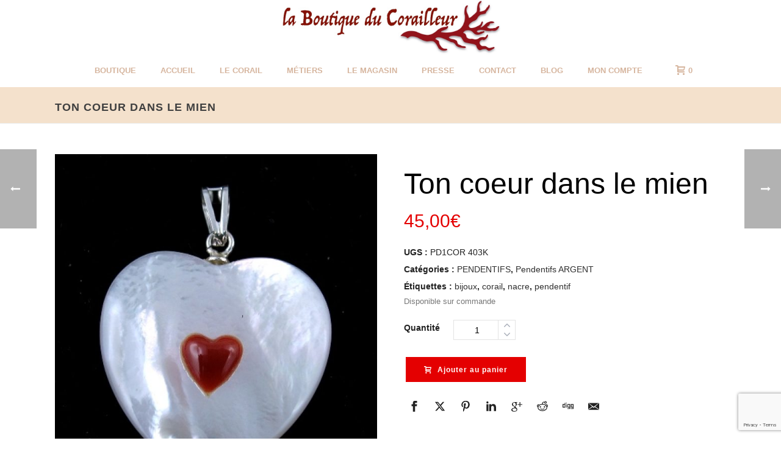

--- FILE ---
content_type: text/html; charset=UTF-8
request_url: https://www.corail-rouge.com/produit/ton-coeur-dans-le-mien/
body_size: 29866
content:
<!DOCTYPE html>
<html lang="fr-FR" >
<head>
<!-- Global site tag (gtag.js) - Google Analytics -->
<script async src="https://www.googletagmanager.com/gtag/js?id=UA-116396557-1"></script>
<script>
  window.dataLayer = window.dataLayer || [];
  function gtag(){dataLayer.push(arguments);}
  gtag('js', new Date());

  gtag('config', 'UA-116396557-1');
</script>
	<meta charset="UTF-8" /><meta name="viewport" content="width=device-width, initial-scale=1.0, minimum-scale=1.0, maximum-scale=1.0, user-scalable=0" /><meta http-equiv="X-UA-Compatible" content="IE=edge,chrome=1" /><meta name="format-detection" content="telephone=no"><script type="text/javascript">var ajaxurl = "https://www.corail-rouge.com/wp-admin/admin-ajax.php";</script>    <!-- Predictive Search Widget Template Registered -->
    	<script type="text/template" id="wc_psearch_tempTpl">
    		This's temp Template from Predictive Search    	</script>
    <script type="text/template" id="wc_psearch_itemTpl"><div class="ajax_search_content">
	<div class="result_row">
		{{ if ( image_url != null && image_url != '' ) { }}<span class="rs_avatar"><a href="{{= url }}" aria-label="{{= title }}"><img src="{{= image_url }}" /></a></span>{{ } }}
		<div class="rs_content_popup {{ if ( image_url == null || image_url == '' ) { }}no_image{{ } }}">
			<a href="{{= url }}" aria-label="{{= title }}">
				<span class="rs_name">{{= title }}</span>
				{{ if ( type == 'p_sku' && sku != null && sku != '' ) { }}<span class="rs_sku">SKU: <strong>{{= sku }}</strong></span>{{ } }}
				{{ if ( price != null && price != '' ) { }}<span class="rs_price">Price: {{= price }}</span>{{ } }}
				{{ if ( stock != null && stock != '' ) { }}<span class="rs_stock">{{= stock }}</span>{{ } }}
			</a>
			{{ if ( addtocart != null && addtocart != '' ) { }}<div class="rs_addtocart">{{= addtocart }}</div>{{ } }}
			<a href="{{= url }}" aria-label="{{= title }}">
				{{ if ( description != null && description != '' ) { }}<span class="rs_description">{{= description }}</span>{{ } }}
			</a>
			{{ if ( categories.length > 0 ) { }}
				<span class="rs_cat posted_in">
					Category:
					{{ var number_cat = 0; }}
					{{ _.each( categories, function( cat_data ) { number_cat++; }}
						{{ if ( number_cat > 1 ) { }}, {{ } }}<a class="rs_cat_link" href="{{= cat_data.url }}">{{= cat_data.name }}</a>
					{{ }); }}
				</span>
			{{ } }}
		</div>
	</div>
</div></script><script type="text/template" id="wc_psearch_footerSidebarTpl"><div rel="more_result" class="more_result">
		<span>See more search results for &#039;{{= title }}&#039; in:</span>
		{{ if ( description != null && description != '' ) { }}{{= description }}{{ } }}
</div></script><script type="text/template" id="wc_psearch_footerHeaderTpl"><div rel="more_result" class="more_result">
		<span>See more search results for &#039;{{= title }}&#039; in:</span>
		{{ if ( description != null && description != '' ) { }}{{= description }}{{ } }}
</div></script>
    <meta name='robots' content='index, follow, max-image-preview:large, max-snippet:-1, max-video-preview:-1' />

		<style id="critical-path-css" type="text/css">
			body,html{width:100%;height:100%;margin:0;padding:0}.page-preloader{top:0;left:0;z-index:999;position:fixed;height:100%;width:100%;text-align:center}.preloader-preview-area{animation-delay:-.2s;top:50%;-ms-transform:translateY(100%);transform:translateY(100%);margin-top:10px;max-height:calc(50% - 20px);opacity:1;width:100%;text-align:center;position:absolute}.preloader-logo{max-width:90%;top:50%;-ms-transform:translateY(-100%);transform:translateY(-100%);margin:-10px auto 0 auto;max-height:calc(50% - 20px);opacity:1;position:relative}.ball-pulse>div{width:15px;height:15px;border-radius:100%;margin:2px;animation-fill-mode:both;display:inline-block;animation:ball-pulse .75s infinite cubic-bezier(.2,.68,.18,1.08)}.ball-pulse>div:nth-child(1){animation-delay:-.36s}.ball-pulse>div:nth-child(2){animation-delay:-.24s}.ball-pulse>div:nth-child(3){animation-delay:-.12s}@keyframes ball-pulse{0%{transform:scale(1);opacity:1}45%{transform:scale(.1);opacity:.7}80%{transform:scale(1);opacity:1}}.ball-clip-rotate-pulse{position:relative;-ms-transform:translateY(-15px) translateX(-10px);transform:translateY(-15px) translateX(-10px);display:inline-block}.ball-clip-rotate-pulse>div{animation-fill-mode:both;position:absolute;top:0;left:0;border-radius:100%}.ball-clip-rotate-pulse>div:first-child{height:36px;width:36px;top:7px;left:-7px;animation:ball-clip-rotate-pulse-scale 1s 0s cubic-bezier(.09,.57,.49,.9) infinite}.ball-clip-rotate-pulse>div:last-child{position:absolute;width:50px;height:50px;left:-16px;top:-2px;background:0 0;border:2px solid;animation:ball-clip-rotate-pulse-rotate 1s 0s cubic-bezier(.09,.57,.49,.9) infinite;animation-duration:1s}@keyframes ball-clip-rotate-pulse-rotate{0%{transform:rotate(0) scale(1)}50%{transform:rotate(180deg) scale(.6)}100%{transform:rotate(360deg) scale(1)}}@keyframes ball-clip-rotate-pulse-scale{30%{transform:scale(.3)}100%{transform:scale(1)}}@keyframes square-spin{25%{transform:perspective(100px) rotateX(180deg) rotateY(0)}50%{transform:perspective(100px) rotateX(180deg) rotateY(180deg)}75%{transform:perspective(100px) rotateX(0) rotateY(180deg)}100%{transform:perspective(100px) rotateX(0) rotateY(0)}}.square-spin{display:inline-block}.square-spin>div{animation-fill-mode:both;width:50px;height:50px;animation:square-spin 3s 0s cubic-bezier(.09,.57,.49,.9) infinite}.cube-transition{position:relative;-ms-transform:translate(-25px,-25px);transform:translate(-25px,-25px);display:inline-block}.cube-transition>div{animation-fill-mode:both;width:15px;height:15px;position:absolute;top:-5px;left:-5px;animation:cube-transition 1.6s 0s infinite ease-in-out}.cube-transition>div:last-child{animation-delay:-.8s}@keyframes cube-transition{25%{transform:translateX(50px) scale(.5) rotate(-90deg)}50%{transform:translate(50px,50px) rotate(-180deg)}75%{transform:translateY(50px) scale(.5) rotate(-270deg)}100%{transform:rotate(-360deg)}}.ball-scale>div{border-radius:100%;margin:2px;animation-fill-mode:both;display:inline-block;height:60px;width:60px;animation:ball-scale 1s 0s ease-in-out infinite}@keyframes ball-scale{0%{transform:scale(0)}100%{transform:scale(1);opacity:0}}.line-scale>div{animation-fill-mode:both;display:inline-block;width:5px;height:50px;border-radius:2px;margin:2px}.line-scale>div:nth-child(1){animation:line-scale 1s -.5s infinite cubic-bezier(.2,.68,.18,1.08)}.line-scale>div:nth-child(2){animation:line-scale 1s -.4s infinite cubic-bezier(.2,.68,.18,1.08)}.line-scale>div:nth-child(3){animation:line-scale 1s -.3s infinite cubic-bezier(.2,.68,.18,1.08)}.line-scale>div:nth-child(4){animation:line-scale 1s -.2s infinite cubic-bezier(.2,.68,.18,1.08)}.line-scale>div:nth-child(5){animation:line-scale 1s -.1s infinite cubic-bezier(.2,.68,.18,1.08)}@keyframes line-scale{0%{transform:scaley(1)}50%{transform:scaley(.4)}100%{transform:scaley(1)}}.ball-scale-multiple{position:relative;-ms-transform:translateY(30px);transform:translateY(30px);display:inline-block}.ball-scale-multiple>div{border-radius:100%;animation-fill-mode:both;margin:2px;position:absolute;left:-30px;top:0;opacity:0;margin:0;width:50px;height:50px;animation:ball-scale-multiple 1s 0s linear infinite}.ball-scale-multiple>div:nth-child(2){animation-delay:-.2s}.ball-scale-multiple>div:nth-child(3){animation-delay:-.2s}@keyframes ball-scale-multiple{0%{transform:scale(0);opacity:0}5%{opacity:1}100%{transform:scale(1);opacity:0}}.ball-pulse-sync{display:inline-block}.ball-pulse-sync>div{width:15px;height:15px;border-radius:100%;margin:2px;animation-fill-mode:both;display:inline-block}.ball-pulse-sync>div:nth-child(1){animation:ball-pulse-sync .6s -.21s infinite ease-in-out}.ball-pulse-sync>div:nth-child(2){animation:ball-pulse-sync .6s -.14s infinite ease-in-out}.ball-pulse-sync>div:nth-child(3){animation:ball-pulse-sync .6s -70ms infinite ease-in-out}@keyframes ball-pulse-sync{33%{transform:translateY(10px)}66%{transform:translateY(-10px)}100%{transform:translateY(0)}}.transparent-circle{display:inline-block;border-top:.5em solid rgba(255,255,255,.2);border-right:.5em solid rgba(255,255,255,.2);border-bottom:.5em solid rgba(255,255,255,.2);border-left:.5em solid #fff;transform:translateZ(0);animation:transparent-circle 1.1s infinite linear;width:50px;height:50px;border-radius:50%}.transparent-circle:after{border-radius:50%;width:10em;height:10em}@keyframes transparent-circle{0%{transform:rotate(0)}100%{transform:rotate(360deg)}}.ball-spin-fade-loader{position:relative;top:-10px;left:-10px;display:inline-block}.ball-spin-fade-loader>div{width:15px;height:15px;border-radius:100%;margin:2px;animation-fill-mode:both;position:absolute;animation:ball-spin-fade-loader 1s infinite linear}.ball-spin-fade-loader>div:nth-child(1){top:25px;left:0;animation-delay:-.84s;-webkit-animation-delay:-.84s}.ball-spin-fade-loader>div:nth-child(2){top:17.05px;left:17.05px;animation-delay:-.72s;-webkit-animation-delay:-.72s}.ball-spin-fade-loader>div:nth-child(3){top:0;left:25px;animation-delay:-.6s;-webkit-animation-delay:-.6s}.ball-spin-fade-loader>div:nth-child(4){top:-17.05px;left:17.05px;animation-delay:-.48s;-webkit-animation-delay:-.48s}.ball-spin-fade-loader>div:nth-child(5){top:-25px;left:0;animation-delay:-.36s;-webkit-animation-delay:-.36s}.ball-spin-fade-loader>div:nth-child(6){top:-17.05px;left:-17.05px;animation-delay:-.24s;-webkit-animation-delay:-.24s}.ball-spin-fade-loader>div:nth-child(7){top:0;left:-25px;animation-delay:-.12s;-webkit-animation-delay:-.12s}.ball-spin-fade-loader>div:nth-child(8){top:17.05px;left:-17.05px;animation-delay:0s;-webkit-animation-delay:0s}@keyframes ball-spin-fade-loader{50%{opacity:.3;transform:scale(.4)}100%{opacity:1;transform:scale(1)}}		</style>

		
	<!-- This site is optimized with the Yoast SEO plugin v25.6 - https://yoast.com/wordpress/plugins/seo/ -->
	<title>coeur en corail rouge de Méditerranée, incrusté dans un coeur en nacre</title>
	<meta name="description" content="Joli petit coeur en véritable corail rouge de Méditerranée, incrusté dans un coeur en nacre, sur corail-rouge.com - Jean Philippe Giordano corailleur à Bonifacio" />
	<link rel="canonical" href="https://www.corail-rouge.com/produit/ton-coeur-dans-le-mien/" />
	<meta property="og:locale" content="fr_FR" />
	<meta property="og:type" content="article" />
	<meta property="og:title" content="coeur en corail rouge de Méditerranée, incrusté dans un coeur en nacre" />
	<meta property="og:description" content="Joli petit coeur en véritable corail rouge de Méditerranée, incrusté dans un coeur en nacre, sur corail-rouge.com - Jean Philippe Giordano corailleur à Bonifacio" />
	<meta property="og:url" content="https://www.corail-rouge.com/produit/ton-coeur-dans-le-mien/" />
	<meta property="og:site_name" content="Corail Rouge" />
	<meta property="article:modified_time" content="2025-11-06T13:24:20+00:00" />
	<meta property="og:image" content="https://www.corail-rouge.com/wp-content/uploads/corail-rouge_ton_coeur_dans_l_511243be0e0e0.jpg" />
	<meta property="og:image:width" content="480" />
	<meta property="og:image:height" content="546" />
	<meta property="og:image:type" content="image/jpeg" />
	<meta name="twitter:card" content="summary_large_image" />
	<script type="application/ld+json" class="yoast-schema-graph">{"@context":"https://schema.org","@graph":[{"@type":"WebPage","@id":"https://www.corail-rouge.com/produit/ton-coeur-dans-le-mien/","url":"https://www.corail-rouge.com/produit/ton-coeur-dans-le-mien/","name":"coeur en corail rouge de Méditerranée, incrusté dans un coeur en nacre","isPartOf":{"@id":"https://www.corail-rouge.com/#website"},"primaryImageOfPage":{"@id":"https://www.corail-rouge.com/produit/ton-coeur-dans-le-mien/#primaryimage"},"image":{"@id":"https://www.corail-rouge.com/produit/ton-coeur-dans-le-mien/#primaryimage"},"thumbnailUrl":"https://www.corail-rouge.com/wp-content/uploads/corail-rouge_ton_coeur_dans_l_511243be0e0e0.jpg","datePublished":"2017-02-28T15:18:18+00:00","dateModified":"2025-11-06T13:24:20+00:00","description":"Joli petit coeur en véritable corail rouge de Méditerranée, incrusté dans un coeur en nacre, sur corail-rouge.com - Jean Philippe Giordano corailleur à Bonifacio","breadcrumb":{"@id":"https://www.corail-rouge.com/produit/ton-coeur-dans-le-mien/#breadcrumb"},"inLanguage":"fr-FR","potentialAction":[{"@type":"ReadAction","target":["https://www.corail-rouge.com/produit/ton-coeur-dans-le-mien/"]}]},{"@type":"ImageObject","inLanguage":"fr-FR","@id":"https://www.corail-rouge.com/produit/ton-coeur-dans-le-mien/#primaryimage","url":"https://www.corail-rouge.com/wp-content/uploads/corail-rouge_ton_coeur_dans_l_511243be0e0e0.jpg","contentUrl":"https://www.corail-rouge.com/wp-content/uploads/corail-rouge_ton_coeur_dans_l_511243be0e0e0.jpg","width":480,"height":546},{"@type":"BreadcrumbList","@id":"https://www.corail-rouge.com/produit/ton-coeur-dans-le-mien/#breadcrumb","itemListElement":[{"@type":"ListItem","position":1,"name":"Accueil","item":"https://www.corail-rouge.com/"},{"@type":"ListItem","position":2,"name":"Boutique","item":"https://www.corail-rouge.com/boutique/"},{"@type":"ListItem","position":3,"name":"Ton coeur dans le mien"}]},{"@type":"WebSite","@id":"https://www.corail-rouge.com/#website","url":"https://www.corail-rouge.com/","name":"Corail Rouge","description":"Pêche du corail rouge de Bonifacio, création et vente de bijoux en corail","potentialAction":[{"@type":"SearchAction","target":{"@type":"EntryPoint","urlTemplate":"https://www.corail-rouge.com/?s={search_term_string}"},"query-input":{"@type":"PropertyValueSpecification","valueRequired":true,"valueName":"search_term_string"}}],"inLanguage":"fr-FR"}]}</script>
	<!-- / Yoast SEO plugin. -->


<link rel="alternate" type="application/rss+xml" title="Corail Rouge &raquo; Flux" href="https://www.corail-rouge.com/feed/" />
<link rel="alternate" type="application/rss+xml" title="Corail Rouge &raquo; Flux des commentaires" href="https://www.corail-rouge.com/comments/feed/" />

<link rel="shortcut icon" href="https://www.corail-rouge.com/wp-content/uploads/corail2.png"  />
<script type="text/javascript">window.abb = {};php = {};window.PHP = {};PHP.ajax = "https://www.corail-rouge.com/wp-admin/admin-ajax.php";PHP.wp_p_id = "989";var mk_header_parallax, mk_banner_parallax, mk_page_parallax, mk_footer_parallax, mk_body_parallax;var mk_images_dir = "https://www.corail-rouge.com/wp-content/themes/jupiter/assets/images",mk_theme_js_path = "https://www.corail-rouge.com/wp-content/themes/jupiter/assets/js",mk_theme_dir = "https://www.corail-rouge.com/wp-content/themes/jupiter",mk_captcha_placeholder = "Entrez le Captcha",mk_captcha_invalid_txt = "Non valide. Essayez encore.",mk_captcha_correct_txt = "Captcha correct.",mk_responsive_nav_width = 1140,mk_vertical_header_back = "Retour",mk_vertical_header_anim = "1",mk_check_rtl = true,mk_grid_width = 1140,mk_ajax_search_option = "disable",mk_preloader_bg_color = "#fff",mk_accent_color = "#e21318",mk_go_to_top =  "true",mk_smooth_scroll =  "true",mk_show_background_video =  "true",mk_preloader_bar_color = "#e21318",mk_preloader_logo = "";var mk_header_parallax = false,mk_banner_parallax = false,mk_footer_parallax = false,mk_body_parallax = false,mk_no_more_posts = "No More Posts",mk_typekit_id   = "",mk_google_fonts = [],mk_global_lazyload = true;</script><link rel='stylesheet' id='layerslider-css' href='https://www.corail-rouge.com/wp-content/plugins/LayerSlider/assets/static/layerslider/css/layerslider.css?ver=7.11.1' type='text/css' media='all' />
<link rel='stylesheet' id='wp-block-library-css' href='https://www.corail-rouge.com/wp-includes/css/dist/block-library/style.min.css?ver=6.6.4' type='text/css' media='all' />
<style id='wp-block-library-theme-inline-css' type='text/css'>
.wp-block-audio :where(figcaption){color:#555;font-size:13px;text-align:center}.is-dark-theme .wp-block-audio :where(figcaption){color:#ffffffa6}.wp-block-audio{margin:0 0 1em}.wp-block-code{border:1px solid #ccc;border-radius:4px;font-family:Menlo,Consolas,monaco,monospace;padding:.8em 1em}.wp-block-embed :where(figcaption){color:#555;font-size:13px;text-align:center}.is-dark-theme .wp-block-embed :where(figcaption){color:#ffffffa6}.wp-block-embed{margin:0 0 1em}.blocks-gallery-caption{color:#555;font-size:13px;text-align:center}.is-dark-theme .blocks-gallery-caption{color:#ffffffa6}:root :where(.wp-block-image figcaption){color:#555;font-size:13px;text-align:center}.is-dark-theme :root :where(.wp-block-image figcaption){color:#ffffffa6}.wp-block-image{margin:0 0 1em}.wp-block-pullquote{border-bottom:4px solid;border-top:4px solid;color:currentColor;margin-bottom:1.75em}.wp-block-pullquote cite,.wp-block-pullquote footer,.wp-block-pullquote__citation{color:currentColor;font-size:.8125em;font-style:normal;text-transform:uppercase}.wp-block-quote{border-left:.25em solid;margin:0 0 1.75em;padding-left:1em}.wp-block-quote cite,.wp-block-quote footer{color:currentColor;font-size:.8125em;font-style:normal;position:relative}.wp-block-quote.has-text-align-right{border-left:none;border-right:.25em solid;padding-left:0;padding-right:1em}.wp-block-quote.has-text-align-center{border:none;padding-left:0}.wp-block-quote.is-large,.wp-block-quote.is-style-large,.wp-block-quote.is-style-plain{border:none}.wp-block-search .wp-block-search__label{font-weight:700}.wp-block-search__button{border:1px solid #ccc;padding:.375em .625em}:where(.wp-block-group.has-background){padding:1.25em 2.375em}.wp-block-separator.has-css-opacity{opacity:.4}.wp-block-separator{border:none;border-bottom:2px solid;margin-left:auto;margin-right:auto}.wp-block-separator.has-alpha-channel-opacity{opacity:1}.wp-block-separator:not(.is-style-wide):not(.is-style-dots){width:100px}.wp-block-separator.has-background:not(.is-style-dots){border-bottom:none;height:1px}.wp-block-separator.has-background:not(.is-style-wide):not(.is-style-dots){height:2px}.wp-block-table{margin:0 0 1em}.wp-block-table td,.wp-block-table th{word-break:normal}.wp-block-table :where(figcaption){color:#555;font-size:13px;text-align:center}.is-dark-theme .wp-block-table :where(figcaption){color:#ffffffa6}.wp-block-video :where(figcaption){color:#555;font-size:13px;text-align:center}.is-dark-theme .wp-block-video :where(figcaption){color:#ffffffa6}.wp-block-video{margin:0 0 1em}:root :where(.wp-block-template-part.has-background){margin-bottom:0;margin-top:0;padding:1.25em 2.375em}
</style>
<style id='classic-theme-styles-inline-css' type='text/css'>
/*! This file is auto-generated */
.wp-block-button__link{color:#fff;background-color:#32373c;border-radius:9999px;box-shadow:none;text-decoration:none;padding:calc(.667em + 2px) calc(1.333em + 2px);font-size:1.125em}.wp-block-file__button{background:#32373c;color:#fff;text-decoration:none}
</style>
<style id='global-styles-inline-css' type='text/css'>
:root{--wp--preset--aspect-ratio--square: 1;--wp--preset--aspect-ratio--4-3: 4/3;--wp--preset--aspect-ratio--3-4: 3/4;--wp--preset--aspect-ratio--3-2: 3/2;--wp--preset--aspect-ratio--2-3: 2/3;--wp--preset--aspect-ratio--16-9: 16/9;--wp--preset--aspect-ratio--9-16: 9/16;--wp--preset--color--black: #000000;--wp--preset--color--cyan-bluish-gray: #abb8c3;--wp--preset--color--white: #ffffff;--wp--preset--color--pale-pink: #f78da7;--wp--preset--color--vivid-red: #cf2e2e;--wp--preset--color--luminous-vivid-orange: #ff6900;--wp--preset--color--luminous-vivid-amber: #fcb900;--wp--preset--color--light-green-cyan: #7bdcb5;--wp--preset--color--vivid-green-cyan: #00d084;--wp--preset--color--pale-cyan-blue: #8ed1fc;--wp--preset--color--vivid-cyan-blue: #0693e3;--wp--preset--color--vivid-purple: #9b51e0;--wp--preset--gradient--vivid-cyan-blue-to-vivid-purple: linear-gradient(135deg,rgba(6,147,227,1) 0%,rgb(155,81,224) 100%);--wp--preset--gradient--light-green-cyan-to-vivid-green-cyan: linear-gradient(135deg,rgb(122,220,180) 0%,rgb(0,208,130) 100%);--wp--preset--gradient--luminous-vivid-amber-to-luminous-vivid-orange: linear-gradient(135deg,rgba(252,185,0,1) 0%,rgba(255,105,0,1) 100%);--wp--preset--gradient--luminous-vivid-orange-to-vivid-red: linear-gradient(135deg,rgba(255,105,0,1) 0%,rgb(207,46,46) 100%);--wp--preset--gradient--very-light-gray-to-cyan-bluish-gray: linear-gradient(135deg,rgb(238,238,238) 0%,rgb(169,184,195) 100%);--wp--preset--gradient--cool-to-warm-spectrum: linear-gradient(135deg,rgb(74,234,220) 0%,rgb(151,120,209) 20%,rgb(207,42,186) 40%,rgb(238,44,130) 60%,rgb(251,105,98) 80%,rgb(254,248,76) 100%);--wp--preset--gradient--blush-light-purple: linear-gradient(135deg,rgb(255,206,236) 0%,rgb(152,150,240) 100%);--wp--preset--gradient--blush-bordeaux: linear-gradient(135deg,rgb(254,205,165) 0%,rgb(254,45,45) 50%,rgb(107,0,62) 100%);--wp--preset--gradient--luminous-dusk: linear-gradient(135deg,rgb(255,203,112) 0%,rgb(199,81,192) 50%,rgb(65,88,208) 100%);--wp--preset--gradient--pale-ocean: linear-gradient(135deg,rgb(255,245,203) 0%,rgb(182,227,212) 50%,rgb(51,167,181) 100%);--wp--preset--gradient--electric-grass: linear-gradient(135deg,rgb(202,248,128) 0%,rgb(113,206,126) 100%);--wp--preset--gradient--midnight: linear-gradient(135deg,rgb(2,3,129) 0%,rgb(40,116,252) 100%);--wp--preset--font-size--small: 13px;--wp--preset--font-size--medium: 20px;--wp--preset--font-size--large: 36px;--wp--preset--font-size--x-large: 42px;--wp--preset--font-family--inter: "Inter", sans-serif;--wp--preset--font-family--cardo: Cardo;--wp--preset--spacing--20: 0.44rem;--wp--preset--spacing--30: 0.67rem;--wp--preset--spacing--40: 1rem;--wp--preset--spacing--50: 1.5rem;--wp--preset--spacing--60: 2.25rem;--wp--preset--spacing--70: 3.38rem;--wp--preset--spacing--80: 5.06rem;--wp--preset--shadow--natural: 6px 6px 9px rgba(0, 0, 0, 0.2);--wp--preset--shadow--deep: 12px 12px 50px rgba(0, 0, 0, 0.4);--wp--preset--shadow--sharp: 6px 6px 0px rgba(0, 0, 0, 0.2);--wp--preset--shadow--outlined: 6px 6px 0px -3px rgba(255, 255, 255, 1), 6px 6px rgba(0, 0, 0, 1);--wp--preset--shadow--crisp: 6px 6px 0px rgba(0, 0, 0, 1);}:where(.is-layout-flex){gap: 0.5em;}:where(.is-layout-grid){gap: 0.5em;}body .is-layout-flex{display: flex;}.is-layout-flex{flex-wrap: wrap;align-items: center;}.is-layout-flex > :is(*, div){margin: 0;}body .is-layout-grid{display: grid;}.is-layout-grid > :is(*, div){margin: 0;}:where(.wp-block-columns.is-layout-flex){gap: 2em;}:where(.wp-block-columns.is-layout-grid){gap: 2em;}:where(.wp-block-post-template.is-layout-flex){gap: 1.25em;}:where(.wp-block-post-template.is-layout-grid){gap: 1.25em;}.has-black-color{color: var(--wp--preset--color--black) !important;}.has-cyan-bluish-gray-color{color: var(--wp--preset--color--cyan-bluish-gray) !important;}.has-white-color{color: var(--wp--preset--color--white) !important;}.has-pale-pink-color{color: var(--wp--preset--color--pale-pink) !important;}.has-vivid-red-color{color: var(--wp--preset--color--vivid-red) !important;}.has-luminous-vivid-orange-color{color: var(--wp--preset--color--luminous-vivid-orange) !important;}.has-luminous-vivid-amber-color{color: var(--wp--preset--color--luminous-vivid-amber) !important;}.has-light-green-cyan-color{color: var(--wp--preset--color--light-green-cyan) !important;}.has-vivid-green-cyan-color{color: var(--wp--preset--color--vivid-green-cyan) !important;}.has-pale-cyan-blue-color{color: var(--wp--preset--color--pale-cyan-blue) !important;}.has-vivid-cyan-blue-color{color: var(--wp--preset--color--vivid-cyan-blue) !important;}.has-vivid-purple-color{color: var(--wp--preset--color--vivid-purple) !important;}.has-black-background-color{background-color: var(--wp--preset--color--black) !important;}.has-cyan-bluish-gray-background-color{background-color: var(--wp--preset--color--cyan-bluish-gray) !important;}.has-white-background-color{background-color: var(--wp--preset--color--white) !important;}.has-pale-pink-background-color{background-color: var(--wp--preset--color--pale-pink) !important;}.has-vivid-red-background-color{background-color: var(--wp--preset--color--vivid-red) !important;}.has-luminous-vivid-orange-background-color{background-color: var(--wp--preset--color--luminous-vivid-orange) !important;}.has-luminous-vivid-amber-background-color{background-color: var(--wp--preset--color--luminous-vivid-amber) !important;}.has-light-green-cyan-background-color{background-color: var(--wp--preset--color--light-green-cyan) !important;}.has-vivid-green-cyan-background-color{background-color: var(--wp--preset--color--vivid-green-cyan) !important;}.has-pale-cyan-blue-background-color{background-color: var(--wp--preset--color--pale-cyan-blue) !important;}.has-vivid-cyan-blue-background-color{background-color: var(--wp--preset--color--vivid-cyan-blue) !important;}.has-vivid-purple-background-color{background-color: var(--wp--preset--color--vivid-purple) !important;}.has-black-border-color{border-color: var(--wp--preset--color--black) !important;}.has-cyan-bluish-gray-border-color{border-color: var(--wp--preset--color--cyan-bluish-gray) !important;}.has-white-border-color{border-color: var(--wp--preset--color--white) !important;}.has-pale-pink-border-color{border-color: var(--wp--preset--color--pale-pink) !important;}.has-vivid-red-border-color{border-color: var(--wp--preset--color--vivid-red) !important;}.has-luminous-vivid-orange-border-color{border-color: var(--wp--preset--color--luminous-vivid-orange) !important;}.has-luminous-vivid-amber-border-color{border-color: var(--wp--preset--color--luminous-vivid-amber) !important;}.has-light-green-cyan-border-color{border-color: var(--wp--preset--color--light-green-cyan) !important;}.has-vivid-green-cyan-border-color{border-color: var(--wp--preset--color--vivid-green-cyan) !important;}.has-pale-cyan-blue-border-color{border-color: var(--wp--preset--color--pale-cyan-blue) !important;}.has-vivid-cyan-blue-border-color{border-color: var(--wp--preset--color--vivid-cyan-blue) !important;}.has-vivid-purple-border-color{border-color: var(--wp--preset--color--vivid-purple) !important;}.has-vivid-cyan-blue-to-vivid-purple-gradient-background{background: var(--wp--preset--gradient--vivid-cyan-blue-to-vivid-purple) !important;}.has-light-green-cyan-to-vivid-green-cyan-gradient-background{background: var(--wp--preset--gradient--light-green-cyan-to-vivid-green-cyan) !important;}.has-luminous-vivid-amber-to-luminous-vivid-orange-gradient-background{background: var(--wp--preset--gradient--luminous-vivid-amber-to-luminous-vivid-orange) !important;}.has-luminous-vivid-orange-to-vivid-red-gradient-background{background: var(--wp--preset--gradient--luminous-vivid-orange-to-vivid-red) !important;}.has-very-light-gray-to-cyan-bluish-gray-gradient-background{background: var(--wp--preset--gradient--very-light-gray-to-cyan-bluish-gray) !important;}.has-cool-to-warm-spectrum-gradient-background{background: var(--wp--preset--gradient--cool-to-warm-spectrum) !important;}.has-blush-light-purple-gradient-background{background: var(--wp--preset--gradient--blush-light-purple) !important;}.has-blush-bordeaux-gradient-background{background: var(--wp--preset--gradient--blush-bordeaux) !important;}.has-luminous-dusk-gradient-background{background: var(--wp--preset--gradient--luminous-dusk) !important;}.has-pale-ocean-gradient-background{background: var(--wp--preset--gradient--pale-ocean) !important;}.has-electric-grass-gradient-background{background: var(--wp--preset--gradient--electric-grass) !important;}.has-midnight-gradient-background{background: var(--wp--preset--gradient--midnight) !important;}.has-small-font-size{font-size: var(--wp--preset--font-size--small) !important;}.has-medium-font-size{font-size: var(--wp--preset--font-size--medium) !important;}.has-large-font-size{font-size: var(--wp--preset--font-size--large) !important;}.has-x-large-font-size{font-size: var(--wp--preset--font-size--x-large) !important;}
:where(.wp-block-post-template.is-layout-flex){gap: 1.25em;}:where(.wp-block-post-template.is-layout-grid){gap: 1.25em;}
:where(.wp-block-columns.is-layout-flex){gap: 2em;}:where(.wp-block-columns.is-layout-grid){gap: 2em;}
:root :where(.wp-block-pullquote){font-size: 1.5em;line-height: 1.6;}
</style>
<link rel='stylesheet' id='photoswipe-css' href='https://www.corail-rouge.com/wp-content/plugins/woocommerce/assets/css/photoswipe/photoswipe.min.css?ver=9.2.4' type='text/css' media='all' />
<link rel='stylesheet' id='photoswipe-default-skin-css' href='https://www.corail-rouge.com/wp-content/plugins/woocommerce/assets/css/photoswipe/default-skin/default-skin.min.css?ver=9.2.4' type='text/css' media='all' />
<link rel='stylesheet' id='woocommerce-layout-css' href='https://www.corail-rouge.com/wp-content/plugins/woocommerce/assets/css/woocommerce-layout.css?ver=9.2.4' type='text/css' media='all' />
<link rel='stylesheet' id='woocommerce-smallscreen-css' href='https://www.corail-rouge.com/wp-content/plugins/woocommerce/assets/css/woocommerce-smallscreen.css?ver=9.2.4' type='text/css' media='only screen and (max-width: 768px)' />
<link rel='stylesheet' id='woocommerce-general-css' href='https://www.corail-rouge.com/wp-content/plugins/woocommerce/assets/css/woocommerce.css?ver=9.2.4' type='text/css' media='all' />
<style id='woocommerce-inline-inline-css' type='text/css'>
.woocommerce form .form-row .required { visibility: visible; }
</style>
<link rel='stylesheet' id='gateway-css' href='https://www.corail-rouge.com/wp-content/plugins/woocommerce-paypal-payments/modules/ppcp-button/assets/css/gateway.css?ver=3.3.2' type='text/css' media='all' />
<link rel='stylesheet' id='theme-styles-css' href='https://www.corail-rouge.com/wp-content/themes/jupiter/assets/stylesheet/min/full-styles.6.10.2.css?ver=1662024787' type='text/css' media='all' />
<style id='theme-styles-inline-css' type='text/css'>

			#wpadminbar {
				-webkit-backface-visibility: hidden;
				backface-visibility: hidden;
				-webkit-perspective: 1000;
				-ms-perspective: 1000;
				perspective: 1000;
				-webkit-transform: translateZ(0px);
				-ms-transform: translateZ(0px);
				transform: translateZ(0px);
			}
			@media screen and (max-width: 600px) {
				#wpadminbar {
					position: fixed !important;
				}
			}
		
body { background-color:#fff; } .hb-custom-header #mk-page-introduce, .mk-header { background-color:#f4e1cc;background-size:cover;-webkit-background-size:cover;-moz-background-size:cover; } .hb-custom-header > div, .mk-header-bg { background-color:#fff; } .mk-classic-nav-bg { background-color:#fff; } .master-holder-bg { background-color:#fff; } #mk-footer { background-color:#ffffff; } #mk-boxed-layout { -webkit-box-shadow:0 0 px rgba(0, 0, 0, ); -moz-box-shadow:0 0 px rgba(0, 0, 0, ); box-shadow:0 0 px rgba(0, 0, 0, ); } .mk-news-tab .mk-tabs-tabs .is-active a, .mk-fancy-title.pattern-style span, .mk-fancy-title.pattern-style.color-gradient span:after, .page-bg-color { background-color:#fff; } .page-title { font-size:18px; color:#404040; text-transform:uppercase; font-weight:600; letter-spacing:1px; } .page-subtitle { font-size:14px; line-height:100%; color:#a3a3a3; font-size:14px; text-transform:none; } .mk-header { border-bottom:1px solid #ededed; } .header-style-1 .mk-header-padding-wrapper, .header-style-2 .mk-header-padding-wrapper, .header-style-3 .mk-header-padding-wrapper { padding-top:141px; } .mk-process-steps[max-width~="950px"] ul::before { display:none !important; } .mk-process-steps[max-width~="950px"] li { margin-bottom:30px !important; width:100% !important; text-align:center; } .mk-event-countdown-ul[max-width~="750px"] li { width:90%; display:block; margin:0 auto 15px; } body { font-family:Verdana, Geneva, sans-serif } @font-face { font-family:'star'; src:url('https://www.corail-rouge.com/wp-content/themes/jupiter/assets/stylesheet/fonts/star/font.eot'); src:url('https://www.corail-rouge.com/wp-content/themes/jupiter/assets/stylesheet/fonts/star/font.eot?#iefix') format('embedded-opentype'), url('https://www.corail-rouge.com/wp-content/themes/jupiter/assets/stylesheet/fonts/star/font.woff') format('woff'), url('https://www.corail-rouge.com/wp-content/themes/jupiter/assets/stylesheet/fonts/star/font.ttf') format('truetype'), url('https://www.corail-rouge.com/wp-content/themes/jupiter/assets/stylesheet/fonts/star/font.svg#star') format('svg'); font-weight:normal; font-style:normal; } @font-face { font-family:'WooCommerce'; src:url('https://www.corail-rouge.com/wp-content/themes/jupiter/assets/stylesheet/fonts/woocommerce/font.eot'); src:url('https://www.corail-rouge.com/wp-content/themes/jupiter/assets/stylesheet/fonts/woocommerce/font.eot?#iefix') format('embedded-opentype'), url('https://www.corail-rouge.com/wp-content/themes/jupiter/assets/stylesheet/fonts/woocommerce/font.woff') format('woff'), url('https://www.corail-rouge.com/wp-content/themes/jupiter/assets/stylesheet/fonts/woocommerce/font.ttf') format('truetype'), url('https://www.corail-rouge.com/wp-content/themes/jupiter/assets/stylesheet/fonts/woocommerce/font.svg#WooCommerce') format('svg'); font-weight:normal; font-style:normal; }h3.product-title { overflow:hidden; text-overflow:ellipsis; white-space:nowrap; } #mk-page-introduce { padding:0px 0; } .woocommerce-mini-cart__buttons a.button{ background-color:#e21318 !important; } .woocommerce-mini-cart__buttons a.button:hover{ background-color:#e21318 !important; } .product .woocommerce-loop-category__title{ font-size:13px !important; } .product .woocommerce-loop-category__title .count{ background:none !important; }
</style>
<link rel='stylesheet' id='mkhb-render-css' href='https://www.corail-rouge.com/wp-content/themes/jupiter/header-builder/includes/assets/css/mkhb-render.css?ver=6.10.2' type='text/css' media='all' />
<link rel='stylesheet' id='mkhb-row-css' href='https://www.corail-rouge.com/wp-content/themes/jupiter/header-builder/includes/assets/css/mkhb-row.css?ver=6.10.2' type='text/css' media='all' />
<link rel='stylesheet' id='mkhb-column-css' href='https://www.corail-rouge.com/wp-content/themes/jupiter/header-builder/includes/assets/css/mkhb-column.css?ver=6.10.2' type='text/css' media='all' />
<link rel='stylesheet' id='mk-woocommerce-common-css' href='https://www.corail-rouge.com/wp-content/themes/jupiter/assets/stylesheet/plugins/min/woocommerce-common.6.10.2.css?ver=1662024787' type='text/css' media='all' />
<link rel='stylesheet' id='mk-cz-woocommerce-css' href='https://www.corail-rouge.com/wp-content/themes/jupiter/framework/admin/customizer/woocommerce/assets/css/woocommerce.6.10.2.css?ver=1662024793' type='text/css' media='all' />
<link rel='stylesheet' id='heateor_sss_frontend_css-css' href='https://www.corail-rouge.com/wp-content/plugins/sassy-social-share/public/css/sassy-social-share-public.css?ver=3.3.65' type='text/css' media='all' />
<style id='heateor_sss_frontend_css-inline-css' type='text/css'>
.heateor_sss_button_instagram span.heateor_sss_svg,a.heateor_sss_instagram span.heateor_sss_svg{background:radial-gradient(circle at 30% 107%,#fdf497 0,#fdf497 5%,#fd5949 45%,#d6249f 60%,#285aeb 90%)}.heateor_sss_horizontal_sharing .heateor_sss_svg,.heateor_sss_standard_follow_icons_container .heateor_sss_svg{color:#fff;border-width:0px;border-style:solid;border-color:transparent}.heateor_sss_horizontal_sharing .heateorSssTCBackground{color:#666}.heateor_sss_horizontal_sharing span.heateor_sss_svg:hover,.heateor_sss_standard_follow_icons_container span.heateor_sss_svg:hover{border-color:transparent;}.heateor_sss_vertical_sharing span.heateor_sss_svg,.heateor_sss_floating_follow_icons_container span.heateor_sss_svg{color:#fff;border-width:0px;border-style:solid;border-color:transparent;}.heateor_sss_vertical_sharing .heateorSssTCBackground{color:#666;}.heateor_sss_vertical_sharing span.heateor_sss_svg:hover,.heateor_sss_floating_follow_icons_container span.heateor_sss_svg:hover{border-color:transparent;}@media screen and (max-width:783px) {.heateor_sss_vertical_sharing{display:none!important}}
</style>
<link rel='stylesheet' id='wc-predictive-search-style-css' href='https://www.corail-rouge.com/wp-content/plugins/woocommerce-predictive-search/assets/css/wc_predictive_search.css?ver=6.1.1' type='text/css' media='all' />
<link rel='stylesheet' id='wc-predictive-search-dynamic-style-css' href='//www.corail-rouge.com/wp-content/uploads/sass/wc_predictive_search.min.css?ver=1681224508' type='text/css' media='all' />
<link rel='stylesheet' id='theme-options-css' href='https://www.corail-rouge.com/wp-content/uploads/mk_assets/theme-options-production-1737358635.css?ver=1737358634' type='text/css' media='all' />
<link rel='stylesheet' id='jupiter-donut-shortcodes-css' href='https://www.corail-rouge.com/wp-content/plugins/jupiter-donut/assets/css/shortcodes-styles.min.css?ver=1.6.1' type='text/css' media='all' />
<link rel='stylesheet' id='mk-style-css' href='https://www.corail-rouge.com/wp-content/themes/corail-rouge/style.css?ver=6.6.4' type='text/css' media='all' />
<style id='rocket-lazyload-inline-css' type='text/css'>
.rll-youtube-player{position:relative;padding-bottom:56.23%;height:0;overflow:hidden;max-width:100%;}.rll-youtube-player:focus-within{outline: 2px solid currentColor;outline-offset: 5px;}.rll-youtube-player iframe{position:absolute;top:0;left:0;width:100%;height:100%;z-index:100;background:0 0}.rll-youtube-player img{bottom:0;display:block;left:0;margin:auto;max-width:100%;width:100%;position:absolute;right:0;top:0;border:none;height:auto;-webkit-transition:.4s all;-moz-transition:.4s all;transition:.4s all}.rll-youtube-player img:hover{-webkit-filter:brightness(75%)}.rll-youtube-player .play{height:100%;width:100%;left:0;top:0;position:absolute;background:url(https://www.corail-rouge.com/wp-content/plugins/wp-rocket/assets/img/youtube.png) no-repeat center;background-color: transparent !important;cursor:pointer;border:none;}
</style>
<script type="text/javascript" data-noptimize='' data-no-minify='' src="https://www.corail-rouge.com/wp-content/themes/jupiter/assets/js/plugins/wp-enqueue/min/webfontloader.js?ver=6.6.4" id="mk-webfontloader-js"></script>
<script type="text/javascript" id="mk-webfontloader-js-after">
/* <![CDATA[ */
WebFontConfig = {
	timeout: 2000
}

if ( mk_typekit_id.length > 0 ) {
	WebFontConfig.typekit = {
		id: mk_typekit_id
	}
}

if ( mk_google_fonts.length > 0 ) {
	WebFontConfig.google = {
		families:  mk_google_fonts
	}
}

if ( (mk_google_fonts.length > 0 || mk_typekit_id.length > 0) && navigator.userAgent.indexOf("Speed Insights") == -1) {
	WebFont.load( WebFontConfig );
}
		
/* ]]> */
</script>
<script type="text/javascript" src="https://www.corail-rouge.com/wp-includes/js/jquery/jquery.min.js?ver=3.7.1" id="jquery-core-js"></script>
<script type="text/javascript" src="https://www.corail-rouge.com/wp-includes/js/jquery/jquery-migrate.min.js?ver=3.4.1" id="jquery-migrate-js"></script>
<script type="text/javascript" id="layerslider-utils-js-extra">
/* <![CDATA[ */
var LS_Meta = {"v":"7.11.1","fixGSAP":"1"};
/* ]]> */
</script>
<script type="text/javascript" src="https://www.corail-rouge.com/wp-content/plugins/LayerSlider/assets/static/layerslider/js/layerslider.utils.js?ver=7.11.1" id="layerslider-utils-js"></script>
<script type="text/javascript" src="https://www.corail-rouge.com/wp-content/plugins/LayerSlider/assets/static/layerslider/js/layerslider.kreaturamedia.jquery.js?ver=7.11.1" id="layerslider-js"></script>
<script type="text/javascript" src="https://www.corail-rouge.com/wp-content/plugins/LayerSlider/assets/static/layerslider/js/layerslider.transitions.js?ver=7.11.1" id="layerslider-transitions-js"></script>
<script type="text/javascript" src="https://www.corail-rouge.com/wp-content/plugins/woocommerce/assets/js/jquery-blockui/jquery.blockUI.min.js?ver=2.7.0-wc.9.2.4" id="jquery-blockui-js" data-wp-strategy="defer"></script>
<script type="text/javascript" id="wc-add-to-cart-js-extra">
/* <![CDATA[ */
var wc_add_to_cart_params = {"ajax_url":"\/wp-admin\/admin-ajax.php","wc_ajax_url":"\/?wc-ajax=%%endpoint%%","i18n_view_cart":"Voir le panier","cart_url":"https:\/\/www.corail-rouge.com\/panier\/","is_cart":"","cart_redirect_after_add":"no"};
/* ]]> */
</script>
<script type="text/javascript" src="https://www.corail-rouge.com/wp-content/plugins/woocommerce/assets/js/frontend/add-to-cart.min.js?ver=9.2.4" id="wc-add-to-cart-js" data-wp-strategy="defer"></script>
<script type="text/javascript" src="https://www.corail-rouge.com/wp-content/plugins/woocommerce/assets/js/zoom/jquery.zoom.min.js?ver=1.7.21-wc.9.2.4" id="zoom-js" defer="defer" data-wp-strategy="defer"></script>
<script type="text/javascript" src="https://www.corail-rouge.com/wp-content/plugins/woocommerce/assets/js/photoswipe/photoswipe.min.js?ver=4.1.1-wc.9.2.4" id="photoswipe-js" defer="defer" data-wp-strategy="defer"></script>
<script type="text/javascript" src="https://www.corail-rouge.com/wp-content/plugins/woocommerce/assets/js/photoswipe/photoswipe-ui-default.min.js?ver=4.1.1-wc.9.2.4" id="photoswipe-ui-default-js" defer="defer" data-wp-strategy="defer"></script>
<script type="text/javascript" id="wc-single-product-js-extra">
/* <![CDATA[ */
var wc_single_product_params = {"i18n_required_rating_text":"Veuillez s\u00e9lectionner une note","review_rating_required":"yes","flexslider":{"rtl":false,"animation":"slide","smoothHeight":true,"directionNav":true,"controlNav":"thumbnails","slideshow":false,"animationSpeed":500,"animationLoop":false,"allowOneSlide":false},"zoom_enabled":"","zoom_options":[],"photoswipe_enabled":"1","photoswipe_options":{"shareEl":false,"closeOnScroll":false,"history":false,"hideAnimationDuration":0,"showAnimationDuration":0},"flexslider_enabled":"1"};
/* ]]> */
</script>
<script type="text/javascript" src="https://www.corail-rouge.com/wp-content/plugins/woocommerce/assets/js/frontend/single-product.min.js?ver=9.2.4" id="wc-single-product-js" defer="defer" data-wp-strategy="defer"></script>
<script type="text/javascript" src="https://www.corail-rouge.com/wp-content/plugins/woocommerce/assets/js/js-cookie/js.cookie.min.js?ver=2.1.4-wc.9.2.4" id="js-cookie-js" defer="defer" data-wp-strategy="defer"></script>
<script type="text/javascript" id="woocommerce-js-extra">
/* <![CDATA[ */
var woocommerce_params = {"ajax_url":"\/wp-admin\/admin-ajax.php","wc_ajax_url":"\/?wc-ajax=%%endpoint%%"};
/* ]]> */
</script>
<script type="text/javascript" src="https://www.corail-rouge.com/wp-content/plugins/woocommerce/assets/js/frontend/woocommerce.min.js?ver=9.2.4" id="woocommerce-js" defer="defer" data-wp-strategy="defer"></script>
<script type="text/javascript" src="https://www.corail-rouge.com/wp-content/plugins/js_composer_theme/assets/js/vendors/woocommerce-add-to-cart.js?ver=7.7.2" id="vc_woocommerce-add-to-cart-js-js"></script>
<script type="text/javascript" id="cdi_handle_js_front-js-before">
/* <![CDATA[ */
var linemaxsize = "32";
/* ]]> */
</script>
<script type="text/javascript" src="https://www.corail-rouge.com/wp-content/plugins/collect-and-deliver-interface-for-woocommerce/includes/../js/cdifront.js?ver=6.6.4" id="cdi_handle_js_front-js"></script>
<script></script><meta name="generator" content="Powered by LayerSlider 7.11.1 - Build Heros, Sliders, and Popups. Create Animations and Beautiful, Rich Web Content as Easy as Never Before on WordPress." />
<!-- LayerSlider updates and docs at: https://layerslider.com -->
<link rel="https://api.w.org/" href="https://www.corail-rouge.com/wp-json/" /><link rel="alternate" title="JSON" type="application/json" href="https://www.corail-rouge.com/wp-json/wp/v2/product/989" /><link rel="EditURI" type="application/rsd+xml" title="RSD" href="https://www.corail-rouge.com/xmlrpc.php?rsd" />
<meta name="generator" content="WordPress 6.6.4" />
<meta name="generator" content="WooCommerce 9.2.4" />
<link rel='shortlink' href='https://www.corail-rouge.com/?p=989' />
<link rel="alternate" title="oEmbed (JSON)" type="application/json+oembed" href="https://www.corail-rouge.com/wp-json/oembed/1.0/embed?url=https%3A%2F%2Fwww.corail-rouge.com%2Fproduit%2Fton-coeur-dans-le-mien%2F" />
<link rel="alternate" title="oEmbed (XML)" type="text/xml+oembed" href="https://www.corail-rouge.com/wp-json/oembed/1.0/embed?url=https%3A%2F%2Fwww.corail-rouge.com%2Fproduit%2Fton-coeur-dans-le-mien%2F&#038;format=xml" />
<script type="text/javascript">
(function(url){
	if(/(?:Chrome\/26\.0\.1410\.63 Safari\/537\.31|WordfenceTestMonBot)/.test(navigator.userAgent)){ return; }
	var addEvent = function(evt, handler) {
		if (window.addEventListener) {
			document.addEventListener(evt, handler, false);
		} else if (window.attachEvent) {
			document.attachEvent('on' + evt, handler);
		}
	};
	var removeEvent = function(evt, handler) {
		if (window.removeEventListener) {
			document.removeEventListener(evt, handler, false);
		} else if (window.detachEvent) {
			document.detachEvent('on' + evt, handler);
		}
	};
	var evts = 'contextmenu dblclick drag dragend dragenter dragleave dragover dragstart drop keydown keypress keyup mousedown mousemove mouseout mouseover mouseup mousewheel scroll'.split(' ');
	var logHuman = function() {
		if (window.wfLogHumanRan) { return; }
		window.wfLogHumanRan = true;
		var wfscr = document.createElement('script');
		wfscr.type = 'text/javascript';
		wfscr.async = true;
		wfscr.src = url + '&r=' + Math.random();
		(document.getElementsByTagName('head')[0]||document.getElementsByTagName('body')[0]).appendChild(wfscr);
		for (var i = 0; i < evts.length; i++) {
			removeEvent(evts[i], logHuman);
		}
	};
	for (var i = 0; i < evts.length; i++) {
		addEvent(evts[i], logHuman);
	}
})('//www.corail-rouge.com/?wordfence_lh=1&hid=64AD968AE84BB768D9E419824B59748F');
</script><meta itemprop="author" content="corailrouge" /><meta itemprop="datePublished" content="28 février 2017" /><meta itemprop="dateModified" content="6 novembre 2025" /><meta itemprop="publisher" content="Corail Rouge" /><script> var isTest = false; </script>	<noscript><style>.woocommerce-product-gallery{ opacity: 1 !important; }</style></noscript>
	<meta name="generator" content="Powered by WPBakery Page Builder - drag and drop page builder for WordPress."/>
<style id='wp-fonts-local' type='text/css'>
@font-face{font-family:Inter;font-style:normal;font-weight:300 900;font-display:fallback;src:url('https://www.corail-rouge.com/wp-content/plugins/woocommerce/assets/fonts/Inter-VariableFont_slnt,wght.woff2') format('woff2');font-stretch:normal;}
@font-face{font-family:Cardo;font-style:normal;font-weight:400;font-display:fallback;src:url('https://www.corail-rouge.com/wp-content/plugins/woocommerce/assets/fonts/cardo_normal_400.woff2') format('woff2');}
</style>
<link rel="icon" href="https://www.corail-rouge.com/wp-content/uploads/corail2-32x32.png" sizes="32x32" />
<link rel="icon" href="https://www.corail-rouge.com/wp-content/uploads/corail2-192x192.png" sizes="192x192" />
<link rel="apple-touch-icon" href="https://www.corail-rouge.com/wp-content/uploads/corail2-180x180.png" />
<meta name="msapplication-TileImage" content="https://www.corail-rouge.com/wp-content/uploads/corail2-270x270.png" />
<meta name="generator" content="Theme corail-rouge 6.1.1" /><noscript><style> .wpb_animate_when_almost_visible { opacity: 1; }</style></noscript><noscript><style id="rocket-lazyload-nojs-css">.rll-youtube-player, [data-lazy-src]{display:none !important;}</style></noscript></head>

<body class="product-template-default single single-product postid-989 theme-jupiter woocommerce woocommerce-page woocommerce-no-js mk-customizer mk-sh-pl-hover-style-zoom columns-4 mk-product-layout-1 wpb-js-composer js-comp-ver-7.7.2 vc_responsive" itemscope="itemscope" itemtype="https://schema.org/WebPage"  data-adminbar="">

	
	<!-- Target for scroll anchors to achieve native browser bahaviour + possible enhancements like smooth scrolling -->
	<div id="top-of-page"></div>

		<div id="mk-boxed-layout">

			<div id="mk-theme-container" >

				 
    <header data-height='90'
                data-sticky-height='55'
                data-responsive-height='90'
                data-transparent-skin=''
                data-header-style='2'
                data-sticky-style='fixed'
                data-sticky-offset='header' id="mk-header-1" class="mk-header header-style-2 header-align-center  toolbar-false menu-hover-5 sticky-style-fixed mk-background-stretch boxed-header " role="banner" itemscope="itemscope" itemtype="https://schema.org/WPHeader" >
                    <div class="mk-header-holder">
                                                                <div class="mk-header-inner">
                    
                    <div class="mk-header-bg "></div>
                    
                    
                                            <div class="mk-grid header-grid">
                                            <div class="add-header-height">
                            
<div class="mk-nav-responsive-link">
    <div class="mk-css-icon-menu">
        <div class="mk-css-icon-menu-line-1"></div>
        <div class="mk-css-icon-menu-line-2"></div>
        <div class="mk-css-icon-menu-line-3"></div>
    </div>
</div>	<div class=" header-logo fit-logo-img add-header-height logo-is-responsive ">
		<a href="https://www.corail-rouge.com/" title="Corail Rouge">

			<img class="mk-desktop-logo dark-logo "
				title="Pêche du corail rouge de Bonifacio, création et vente de bijoux en corail"
				alt="Pêche du corail rouge de Bonifacio, création et vente de bijoux en corail"
			 src="data:image/svg+xml,%3Csvg%20xmlns='http://www.w3.org/2000/svg'%20viewBox='0%200%200%200'%3E%3C/svg%3E" data-lazy-src="https://www.corail-rouge.com/wp-content/uploads/titre-site-lbdc-3.001.jpg" /><noscript><img class="mk-desktop-logo dark-logo "
				title="Pêche du corail rouge de Bonifacio, création et vente de bijoux en corail"
				alt="Pêche du corail rouge de Bonifacio, création et vente de bijoux en corail"
				src="https://www.corail-rouge.com/wp-content/uploads/titre-site-lbdc-3.001.jpg" /></noscript>

							<img class="mk-desktop-logo light-logo "
					title="Pêche du corail rouge de Bonifacio, création et vente de bijoux en corail"
					alt="Pêche du corail rouge de Bonifacio, création et vente de bijoux en corail"
				 src="data:image/svg+xml,%3Csvg%20xmlns='http://www.w3.org/2000/svg'%20viewBox='0%200%200%200'%3E%3C/svg%3E" data-lazy-src="https://www.corail-rouge.com/wp-content/uploads/titre-site-lbdc-3.001.jpg" /><noscript><img class="mk-desktop-logo light-logo "
					title="Pêche du corail rouge de Bonifacio, création et vente de bijoux en corail"
					alt="Pêche du corail rouge de Bonifacio, création et vente de bijoux en corail"
					src="https://www.corail-rouge.com/wp-content/uploads/titre-site-lbdc-3.001.jpg" /></noscript>
			
							<img class="mk-resposnive-logo "
					title="Pêche du corail rouge de Bonifacio, création et vente de bijoux en corail"
					alt="Pêche du corail rouge de Bonifacio, création et vente de bijoux en corail"
				 src="data:image/svg+xml,%3Csvg%20xmlns='http://www.w3.org/2000/svg'%20viewBox='0%200%200%200'%3E%3C/svg%3E" data-lazy-src="https://www.corail-rouge.com/wp-content/uploads/titre-site-lbdc-3.001.jpg" /><noscript><img class="mk-resposnive-logo "
					title="Pêche du corail rouge de Bonifacio, création et vente de bijoux en corail"
					alt="Pêche du corail rouge de Bonifacio, création et vente de bijoux en corail"
					src="https://www.corail-rouge.com/wp-content/uploads/titre-site-lbdc-3.001.jpg" /></noscript>
			
					</a>
	</div>
                        </div>

                                            </div>
                    
                    <div class="clearboth"></div>

                    <div class="mk-header-nav-container menu-hover-style-5" role="navigation" itemscope="itemscope" itemtype="https://schema.org/SiteNavigationElement" >
                        <div class="mk-classic-nav-bg"></div>
                        <div class="mk-classic-menu-wrapper">
                            <nav class="mk-main-navigation js-main-nav"><ul id="menu-menu-principal" class="main-navigation-ul"><li id="menu-item-1322" class="menu-item menu-item-type-post_type menu-item-object-page menu-item-has-children current_page_parent no-mega-menu"><a class="menu-item-link js-smooth-scroll"  href="https://www.corail-rouge.com/boutique/">Boutique</a>
<ul style="" class="sub-menu ">
	<li id="menu-item-2390" class="menu-item menu-item-type-taxonomy menu-item-object-product_cat"><a class="menu-item-link js-smooth-scroll"  href="https://www.corail-rouge.com/categorie-produit/nouveautes/">NOUVEAUTES</a></li>
	<li id="menu-item-2389" class="menu-item menu-item-type-taxonomy menu-item-object-product_cat"><a class="menu-item-link js-smooth-scroll"  href="https://www.corail-rouge.com/categorie-produit/accessoires/">ACCESSOIRES</a></li>
	<li id="menu-item-1519" class="menu-item menu-item-type-taxonomy menu-item-object-product_cat menu-item-has-children"><a class="menu-item-link js-smooth-scroll"  href="https://www.corail-rouge.com/categorie-produit/bagues/">BAGUES</a><i class="menu-sub-level-arrow"><svg  class="mk-svg-icon" data-name="mk-icon-angle-right" data-cacheid="icon-697cf45ee4c91" style=" height:16px; width: 5.7142857142857px; "  xmlns="http://www.w3.org/2000/svg" viewBox="0 0 640 1792"><path d="M595 960q0 13-10 23l-466 466q-10 10-23 10t-23-10l-50-50q-10-10-10-23t10-23l393-393-393-393q-10-10-10-23t10-23l50-50q10-10 23-10t23 10l466 466q10 10 10 23z"/></svg></i>
	<ul style="" class="sub-menu ">
		<li id="menu-item-1520" class="menu-item menu-item-type-taxonomy menu-item-object-product_cat"><a class="menu-item-link js-smooth-scroll"  href="https://www.corail-rouge.com/categorie-produit/bagues/bagues-argent/">Bagues ARGENT</a></li>
		<li id="menu-item-1521" class="menu-item menu-item-type-taxonomy menu-item-object-product_cat"><a class="menu-item-link js-smooth-scroll"  href="https://www.corail-rouge.com/categorie-produit/bagues/bagues-or/">Bagues OR</a></li>
	</ul>
</li>
	<li id="menu-item-1522" class="menu-item menu-item-type-taxonomy menu-item-object-product_cat menu-item-has-children"><a class="menu-item-link js-smooth-scroll"  href="https://www.corail-rouge.com/categorie-produit/boucles-doreilles/">BOUCLES D&rsquo;OREILLES</a><i class="menu-sub-level-arrow"><svg  class="mk-svg-icon" data-name="mk-icon-angle-right" data-cacheid="icon-697cf45ee4f0a" style=" height:16px; width: 5.7142857142857px; "  xmlns="http://www.w3.org/2000/svg" viewBox="0 0 640 1792"><path d="M595 960q0 13-10 23l-466 466q-10 10-23 10t-23-10l-50-50q-10-10-10-23t10-23l393-393-393-393q-10-10-10-23t10-23l50-50q10-10 23-10t23 10l466 466q10 10 10 23z"/></svg></i>
	<ul style="" class="sub-menu ">
		<li id="menu-item-1523" class="menu-item menu-item-type-taxonomy menu-item-object-product_cat"><a class="menu-item-link js-smooth-scroll"  href="https://www.corail-rouge.com/categorie-produit/boucles-doreilles/boucles-doreilles-gold-filled-corail-boucles-doreilles/">boucles d&rsquo;oreilles GOLD FILLED</a></li>
		<li id="menu-item-1524" class="menu-item menu-item-type-taxonomy menu-item-object-product_cat"><a class="menu-item-link js-smooth-scroll"  href="https://www.corail-rouge.com/categorie-produit/boucles-doreilles/boucles-oreilles-or/">Boucles d&rsquo;oreilles OR</a></li>
		<li id="menu-item-1525" class="menu-item menu-item-type-taxonomy menu-item-object-product_cat"><a class="menu-item-link js-smooth-scroll"  href="https://www.corail-rouge.com/categorie-produit/boucles-doreilles/boucles-oreilles-argent/">Boucles d&rsquo;oreilles ARGENT</a></li>
	</ul>
</li>
	<li id="menu-item-1526" class="menu-item menu-item-type-taxonomy menu-item-object-product_cat menu-item-has-children"><a class="menu-item-link js-smooth-scroll"  href="https://www.corail-rouge.com/categorie-produit/bracelets/">BRACELETS</a><i class="menu-sub-level-arrow"><svg  class="mk-svg-icon" data-name="mk-icon-angle-right" data-cacheid="icon-697cf45ee4ff7" style=" height:16px; width: 5.7142857142857px; "  xmlns="http://www.w3.org/2000/svg" viewBox="0 0 640 1792"><path d="M595 960q0 13-10 23l-466 466q-10 10-23 10t-23-10l-50-50q-10-10-10-23t10-23l393-393-393-393q-10-10-10-23t10-23l50-50q10-10 23-10t23 10l466 466q10 10 10 23z"/></svg></i>
	<ul style="" class="sub-menu ">
		<li id="menu-item-1527" class="menu-item menu-item-type-taxonomy menu-item-object-product_cat"><a class="menu-item-link js-smooth-scroll"  href="https://www.corail-rouge.com/categorie-produit/bracelets/bracelets-argent/">Bracelets ARGENT</a></li>
		<li id="menu-item-1528" class="menu-item menu-item-type-taxonomy menu-item-object-product_cat"><a class="menu-item-link js-smooth-scroll"  href="https://www.corail-rouge.com/categorie-produit/bracelets/bracelets-or/">Bracelets OR</a></li>
	</ul>
</li>
	<li id="menu-item-1529" class="menu-item menu-item-type-taxonomy menu-item-object-product_cat"><a class="menu-item-link js-smooth-scroll"  href="https://www.corail-rouge.com/categorie-produit/broches/">BROCHES</a></li>
	<li id="menu-item-1530" class="menu-item menu-item-type-taxonomy menu-item-object-product_cat menu-item-has-children"><a class="menu-item-link js-smooth-scroll"  href="https://www.corail-rouge.com/categorie-produit/colliers/">COLLIERS</a><i class="menu-sub-level-arrow"><svg  class="mk-svg-icon" data-name="mk-icon-angle-right" data-cacheid="icon-697cf45ee50c4" style=" height:16px; width: 5.7142857142857px; "  xmlns="http://www.w3.org/2000/svg" viewBox="0 0 640 1792"><path d="M595 960q0 13-10 23l-466 466q-10 10-23 10t-23-10l-50-50q-10-10-10-23t10-23l393-393-393-393q-10-10-10-23t10-23l50-50q10-10 23-10t23 10l466 466q10 10 10 23z"/></svg></i>
	<ul style="" class="sub-menu ">
		<li id="menu-item-1531" class="menu-item menu-item-type-taxonomy menu-item-object-product_cat"><a class="menu-item-link js-smooth-scroll"  href="https://www.corail-rouge.com/categorie-produit/colliers/colliers-argent/">Colliers ARGENT</a></li>
		<li id="menu-item-1532" class="menu-item menu-item-type-taxonomy menu-item-object-product_cat"><a class="menu-item-link js-smooth-scroll"  href="https://www.corail-rouge.com/categorie-produit/colliers/colliers-or/">Colliers Or</a></li>
		<li id="menu-item-2388" class="menu-item menu-item-type-taxonomy menu-item-object-product_cat"><a class="menu-item-link js-smooth-scroll"  href="https://www.corail-rouge.com/categorie-produit/colliers/colliers-gold-filled/">Colliers Gold filled</a></li>
	</ul>
</li>
	<li id="menu-item-1533" class="menu-item menu-item-type-taxonomy menu-item-object-product_cat"><a class="menu-item-link js-smooth-scroll"  href="https://www.corail-rouge.com/categorie-produit/parures/">PARURES</a></li>
	<li id="menu-item-1534" class="menu-item menu-item-type-taxonomy menu-item-object-product_cat current-product-ancestor current-menu-parent current-product-parent menu-item-has-children"><a class="menu-item-link js-smooth-scroll"  href="https://www.corail-rouge.com/categorie-produit/pendentifs/">PENDENTIFS</a><i class="menu-sub-level-arrow"><svg  class="mk-svg-icon" data-name="mk-icon-angle-right" data-cacheid="icon-697cf45ee51a0" style=" height:16px; width: 5.7142857142857px; "  xmlns="http://www.w3.org/2000/svg" viewBox="0 0 640 1792"><path d="M595 960q0 13-10 23l-466 466q-10 10-23 10t-23-10l-50-50q-10-10-10-23t10-23l393-393-393-393q-10-10-10-23t10-23l50-50q10-10 23-10t23 10l466 466q10 10 10 23z"/></svg></i>
	<ul style="" class="sub-menu ">
		<li id="menu-item-1535" class="menu-item menu-item-type-taxonomy menu-item-object-product_cat"><a class="menu-item-link js-smooth-scroll"  href="https://www.corail-rouge.com/categorie-produit/pendentifs/pendentifs-or/">Pendentifs Or</a></li>
		<li id="menu-item-1536" class="menu-item menu-item-type-taxonomy menu-item-object-product_cat current-product-ancestor current-menu-parent current-product-parent"><a class="menu-item-link js-smooth-scroll"  href="https://www.corail-rouge.com/categorie-produit/pendentifs/pendentifs-argent/">Pendentifs ARGENT</a></li>
	</ul>
</li>
	<li id="menu-item-1537" class="menu-item menu-item-type-taxonomy menu-item-object-product_cat"><a class="menu-item-link js-smooth-scroll"  href="https://www.corail-rouge.com/categorie-produit/oeil-de-sainte-lucie/">OEIL DE SAINTE LUCIE</a></li>
	<li id="menu-item-1518" class="menu-item menu-item-type-taxonomy menu-item-object-product_cat"><a class="menu-item-link js-smooth-scroll"  href="https://www.corail-rouge.com/categorie-produit/homme/">HOMME</a></li>
	<li id="menu-item-2391" class="menu-item menu-item-type-taxonomy menu-item-object-product_cat menu-item-has-children"><a class="menu-item-link js-smooth-scroll"  href="https://www.corail-rouge.com/categorie-produit/decoration/">DECORATION</a><i class="menu-sub-level-arrow"><svg  class="mk-svg-icon" data-name="mk-icon-angle-right" data-cacheid="icon-697cf45ee5277" style=" height:16px; width: 5.7142857142857px; "  xmlns="http://www.w3.org/2000/svg" viewBox="0 0 640 1792"><path d="M595 960q0 13-10 23l-466 466q-10 10-23 10t-23-10l-50-50q-10-10-10-23t10-23l393-393-393-393q-10-10-10-23t10-23l50-50q10-10 23-10t23 10l466 466q10 10 10 23z"/></svg></i>
	<ul style="" class="sub-menu ">
		<li id="menu-item-2392" class="menu-item menu-item-type-taxonomy menu-item-object-product_cat"><a class="menu-item-link js-smooth-scroll"  href="https://www.corail-rouge.com/categorie-produit/decoration/corail-branches-naturelles/">CORAIL branches naturelles</a></li>
		<li id="menu-item-2393" class="menu-item menu-item-type-taxonomy menu-item-object-product_cat"><a class="menu-item-link js-smooth-scroll"  href="https://www.corail-rouge.com/categorie-produit/decoration/artsdelatable/">arts de la table</a></li>
		<li id="menu-item-2394" class="menu-item menu-item-type-taxonomy menu-item-object-product_cat"><a class="menu-item-link js-smooth-scroll"  href="https://www.corail-rouge.com/categorie-produit/decoration/linge-de-maison/">linge de maison</a></li>
	</ul>
</li>
	<li id="menu-item-1370" class="menu-item menu-item-type-post_type menu-item-object-page"><a class="menu-item-link js-smooth-scroll"  href="https://www.corail-rouge.com/cgv/">CGV</a></li>
	<li id="menu-item-1368" class="menu-item menu-item-type-post_type menu-item-object-page"><a class="menu-item-link js-smooth-scroll"  href="https://www.corail-rouge.com/mentions-legales/">Mentions légales</a></li>
</ul>
</li>
<li id="menu-item-1326" class="menu-item menu-item-type-post_type menu-item-object-page menu-item-home no-mega-menu"><a class="menu-item-link js-smooth-scroll"  href="https://www.corail-rouge.com/">Accueil</a></li>
<li id="menu-item-1358" class="menu-item menu-item-type-post_type menu-item-object-page menu-item-has-children no-mega-menu"><a class="menu-item-link js-smooth-scroll"  href="https://www.corail-rouge.com/corallium-rubrum/">Le corail</a>
<ul style="" class="sub-menu ">
	<li id="menu-item-1485" class="menu-item menu-item-type-post_type menu-item-object-page"><a class="menu-item-link js-smooth-scroll"  href="https://www.corail-rouge.com/coral/">Coral in English</a></li>
</ul>
</li>
<li id="menu-item-1360" class="menu-item menu-item-type-post_type menu-item-object-page no-mega-menu"><a class="menu-item-link js-smooth-scroll"  href="https://www.corail-rouge.com/metiers/">Métiers</a></li>
<li id="menu-item-1401" class="menu-item menu-item-type-post_type menu-item-object-page no-mega-menu"><a class="menu-item-link js-smooth-scroll"  href="https://www.corail-rouge.com/magasin/">Le magasin</a></li>
<li id="menu-item-1406" class="menu-item menu-item-type-post_type menu-item-object-page no-mega-menu"><a class="menu-item-link js-smooth-scroll"  href="https://www.corail-rouge.com/presse/">Presse</a></li>
<li id="menu-item-1416" class="menu-item menu-item-type-post_type menu-item-object-page no-mega-menu"><a class="menu-item-link js-smooth-scroll"  href="https://www.corail-rouge.com/contact/">Contact</a></li>
<li id="menu-item-1638" class="menu-item menu-item-type-post_type menu-item-object-page no-mega-menu"><a class="menu-item-link js-smooth-scroll"  href="https://www.corail-rouge.com/blog-3/">Blog</a></li>
<li id="menu-item-5258" class="menu-item menu-item-type-post_type menu-item-object-page no-mega-menu"><a class="menu-item-link js-smooth-scroll"  href="https://www.corail-rouge.com/mon-compte/">Mon Compte</a></li>
</ul></nav>
<div class="shopping-cart-header ">
	
	<a class="mk-shoping-cart-link" href="https://www.corail-rouge.com/panier/">
		<svg  class="mk-svg-icon" data-name="mk-moon-cart-2" data-cacheid="icon-697cf45ee55a5" xmlns="http://www.w3.org/2000/svg" viewBox="0 0 512 512"><path d="M423.609 288c17.6 0 35.956-13.846 40.791-30.769l46.418-162.463c4.835-16.922-5.609-30.768-23.209-30.768h-327.609c0-35.346-28.654-64-64-64h-96v64h96v272c0 26.51 21.49 48 48 48h304c17.673 0 32-14.327 32-32s-14.327-32-32-32h-288v-32h263.609zm-263.609-160h289.403l-27.429 96h-261.974v-96zm32 344c0 22-18 40-40 40h-16c-22 0-40-18-40-40v-16c0-22 18-40 40-40h16c22 0 40 18 40 40v16zm288 0c0 22-18 40-40 40h-16c-22 0-40-18-40-40v-16c0-22 18-40 40-40h16c22 0 40 18 40 40v16z"/></svg>		<span class="mk-header-cart-count">0</span>
	</a>

	<div class="mk-shopping-cart-box">
		<div class="widget woocommerce widget_shopping_cart"><h2 class="widgettitle">Panier</h2><div class="widget_shopping_cart_content"></div></div>		<div class="clearboth"></div>
	</div>

</div>
                        </div>
                    </div>


                    <div class="mk-header-right">
                                            </div>
                    
<div class="mk-responsive-wrap">

	<nav class="menu-menu-principal-container"><ul id="menu-menu-principal-1" class="mk-responsive-nav"><li id="responsive-menu-item-1322" class="menu-item menu-item-type-post_type menu-item-object-page menu-item-has-children current_page_parent"><a class="menu-item-link js-smooth-scroll"  href="https://www.corail-rouge.com/boutique/">Boutique</a><span class="mk-nav-arrow mk-nav-sub-closed"><svg  class="mk-svg-icon" data-name="mk-moon-arrow-down" data-cacheid="icon-697cf45ee6318" style=" height:16px; width: 16px; "  xmlns="http://www.w3.org/2000/svg" viewBox="0 0 512 512"><path d="M512 192l-96-96-160 160-160-160-96 96 256 255.999z"/></svg></span>
<ul class="sub-menu ">
	<li id="responsive-menu-item-2390" class="menu-item menu-item-type-taxonomy menu-item-object-product_cat"><a class="menu-item-link js-smooth-scroll"  href="https://www.corail-rouge.com/categorie-produit/nouveautes/">NOUVEAUTES</a></li>
	<li id="responsive-menu-item-2389" class="menu-item menu-item-type-taxonomy menu-item-object-product_cat"><a class="menu-item-link js-smooth-scroll"  href="https://www.corail-rouge.com/categorie-produit/accessoires/">ACCESSOIRES</a></li>
	<li id="responsive-menu-item-1519" class="menu-item menu-item-type-taxonomy menu-item-object-product_cat menu-item-has-children"><a class="menu-item-link js-smooth-scroll"  href="https://www.corail-rouge.com/categorie-produit/bagues/">BAGUES</a><span class="mk-nav-arrow mk-nav-sub-closed"><svg  class="mk-svg-icon" data-name="mk-moon-arrow-down" data-cacheid="icon-697cf45ee6475" style=" height:16px; width: 16px; "  xmlns="http://www.w3.org/2000/svg" viewBox="0 0 512 512"><path d="M512 192l-96-96-160 160-160-160-96 96 256 255.999z"/></svg></span>
	<ul class="sub-menu ">
		<li id="responsive-menu-item-1520" class="menu-item menu-item-type-taxonomy menu-item-object-product_cat"><a class="menu-item-link js-smooth-scroll"  href="https://www.corail-rouge.com/categorie-produit/bagues/bagues-argent/">Bagues ARGENT</a></li>
		<li id="responsive-menu-item-1521" class="menu-item menu-item-type-taxonomy menu-item-object-product_cat"><a class="menu-item-link js-smooth-scroll"  href="https://www.corail-rouge.com/categorie-produit/bagues/bagues-or/">Bagues OR</a></li>
	</ul>
</li>
	<li id="responsive-menu-item-1522" class="menu-item menu-item-type-taxonomy menu-item-object-product_cat menu-item-has-children"><a class="menu-item-link js-smooth-scroll"  href="https://www.corail-rouge.com/categorie-produit/boucles-doreilles/">BOUCLES D&rsquo;OREILLES</a><span class="mk-nav-arrow mk-nav-sub-closed"><svg  class="mk-svg-icon" data-name="mk-moon-arrow-down" data-cacheid="icon-697cf45ee65bf" style=" height:16px; width: 16px; "  xmlns="http://www.w3.org/2000/svg" viewBox="0 0 512 512"><path d="M512 192l-96-96-160 160-160-160-96 96 256 255.999z"/></svg></span>
	<ul class="sub-menu ">
		<li id="responsive-menu-item-1523" class="menu-item menu-item-type-taxonomy menu-item-object-product_cat"><a class="menu-item-link js-smooth-scroll"  href="https://www.corail-rouge.com/categorie-produit/boucles-doreilles/boucles-doreilles-gold-filled-corail-boucles-doreilles/">boucles d&rsquo;oreilles GOLD FILLED</a></li>
		<li id="responsive-menu-item-1524" class="menu-item menu-item-type-taxonomy menu-item-object-product_cat"><a class="menu-item-link js-smooth-scroll"  href="https://www.corail-rouge.com/categorie-produit/boucles-doreilles/boucles-oreilles-or/">Boucles d&rsquo;oreilles OR</a></li>
		<li id="responsive-menu-item-1525" class="menu-item menu-item-type-taxonomy menu-item-object-product_cat"><a class="menu-item-link js-smooth-scroll"  href="https://www.corail-rouge.com/categorie-produit/boucles-doreilles/boucles-oreilles-argent/">Boucles d&rsquo;oreilles ARGENT</a></li>
	</ul>
</li>
	<li id="responsive-menu-item-1526" class="menu-item menu-item-type-taxonomy menu-item-object-product_cat menu-item-has-children"><a class="menu-item-link js-smooth-scroll"  href="https://www.corail-rouge.com/categorie-produit/bracelets/">BRACELETS</a><span class="mk-nav-arrow mk-nav-sub-closed"><svg  class="mk-svg-icon" data-name="mk-moon-arrow-down" data-cacheid="icon-697cf45ee6729" style=" height:16px; width: 16px; "  xmlns="http://www.w3.org/2000/svg" viewBox="0 0 512 512"><path d="M512 192l-96-96-160 160-160-160-96 96 256 255.999z"/></svg></span>
	<ul class="sub-menu ">
		<li id="responsive-menu-item-1527" class="menu-item menu-item-type-taxonomy menu-item-object-product_cat"><a class="menu-item-link js-smooth-scroll"  href="https://www.corail-rouge.com/categorie-produit/bracelets/bracelets-argent/">Bracelets ARGENT</a></li>
		<li id="responsive-menu-item-1528" class="menu-item menu-item-type-taxonomy menu-item-object-product_cat"><a class="menu-item-link js-smooth-scroll"  href="https://www.corail-rouge.com/categorie-produit/bracelets/bracelets-or/">Bracelets OR</a></li>
	</ul>
</li>
	<li id="responsive-menu-item-1529" class="menu-item menu-item-type-taxonomy menu-item-object-product_cat"><a class="menu-item-link js-smooth-scroll"  href="https://www.corail-rouge.com/categorie-produit/broches/">BROCHES</a></li>
	<li id="responsive-menu-item-1530" class="menu-item menu-item-type-taxonomy menu-item-object-product_cat menu-item-has-children"><a class="menu-item-link js-smooth-scroll"  href="https://www.corail-rouge.com/categorie-produit/colliers/">COLLIERS</a><span class="mk-nav-arrow mk-nav-sub-closed"><svg  class="mk-svg-icon" data-name="mk-moon-arrow-down" data-cacheid="icon-697cf45ee6884" style=" height:16px; width: 16px; "  xmlns="http://www.w3.org/2000/svg" viewBox="0 0 512 512"><path d="M512 192l-96-96-160 160-160-160-96 96 256 255.999z"/></svg></span>
	<ul class="sub-menu ">
		<li id="responsive-menu-item-1531" class="menu-item menu-item-type-taxonomy menu-item-object-product_cat"><a class="menu-item-link js-smooth-scroll"  href="https://www.corail-rouge.com/categorie-produit/colliers/colliers-argent/">Colliers ARGENT</a></li>
		<li id="responsive-menu-item-1532" class="menu-item menu-item-type-taxonomy menu-item-object-product_cat"><a class="menu-item-link js-smooth-scroll"  href="https://www.corail-rouge.com/categorie-produit/colliers/colliers-or/">Colliers Or</a></li>
		<li id="responsive-menu-item-2388" class="menu-item menu-item-type-taxonomy menu-item-object-product_cat"><a class="menu-item-link js-smooth-scroll"  href="https://www.corail-rouge.com/categorie-produit/colliers/colliers-gold-filled/">Colliers Gold filled</a></li>
	</ul>
</li>
	<li id="responsive-menu-item-1533" class="menu-item menu-item-type-taxonomy menu-item-object-product_cat"><a class="menu-item-link js-smooth-scroll"  href="https://www.corail-rouge.com/categorie-produit/parures/">PARURES</a></li>
	<li id="responsive-menu-item-1534" class="menu-item menu-item-type-taxonomy menu-item-object-product_cat current-product-ancestor current-menu-parent current-product-parent menu-item-has-children"><a class="menu-item-link js-smooth-scroll"  href="https://www.corail-rouge.com/categorie-produit/pendentifs/">PENDENTIFS</a><span class="mk-nav-arrow mk-nav-sub-closed"><svg  class="mk-svg-icon" data-name="mk-moon-arrow-down" data-cacheid="icon-697cf45ee6a34" style=" height:16px; width: 16px; "  xmlns="http://www.w3.org/2000/svg" viewBox="0 0 512 512"><path d="M512 192l-96-96-160 160-160-160-96 96 256 255.999z"/></svg></span>
	<ul class="sub-menu ">
		<li id="responsive-menu-item-1535" class="menu-item menu-item-type-taxonomy menu-item-object-product_cat"><a class="menu-item-link js-smooth-scroll"  href="https://www.corail-rouge.com/categorie-produit/pendentifs/pendentifs-or/">Pendentifs Or</a></li>
		<li id="responsive-menu-item-1536" class="menu-item menu-item-type-taxonomy menu-item-object-product_cat current-product-ancestor current-menu-parent current-product-parent"><a class="menu-item-link js-smooth-scroll"  href="https://www.corail-rouge.com/categorie-produit/pendentifs/pendentifs-argent/">Pendentifs ARGENT</a></li>
	</ul>
</li>
	<li id="responsive-menu-item-1537" class="menu-item menu-item-type-taxonomy menu-item-object-product_cat"><a class="menu-item-link js-smooth-scroll"  href="https://www.corail-rouge.com/categorie-produit/oeil-de-sainte-lucie/">OEIL DE SAINTE LUCIE</a></li>
	<li id="responsive-menu-item-1518" class="menu-item menu-item-type-taxonomy menu-item-object-product_cat"><a class="menu-item-link js-smooth-scroll"  href="https://www.corail-rouge.com/categorie-produit/homme/">HOMME</a></li>
	<li id="responsive-menu-item-2391" class="menu-item menu-item-type-taxonomy menu-item-object-product_cat menu-item-has-children"><a class="menu-item-link js-smooth-scroll"  href="https://www.corail-rouge.com/categorie-produit/decoration/">DECORATION</a><span class="mk-nav-arrow mk-nav-sub-closed"><svg  class="mk-svg-icon" data-name="mk-moon-arrow-down" data-cacheid="icon-697cf45ee6bdc" style=" height:16px; width: 16px; "  xmlns="http://www.w3.org/2000/svg" viewBox="0 0 512 512"><path d="M512 192l-96-96-160 160-160-160-96 96 256 255.999z"/></svg></span>
	<ul class="sub-menu ">
		<li id="responsive-menu-item-2392" class="menu-item menu-item-type-taxonomy menu-item-object-product_cat"><a class="menu-item-link js-smooth-scroll"  href="https://www.corail-rouge.com/categorie-produit/decoration/corail-branches-naturelles/">CORAIL branches naturelles</a></li>
		<li id="responsive-menu-item-2393" class="menu-item menu-item-type-taxonomy menu-item-object-product_cat"><a class="menu-item-link js-smooth-scroll"  href="https://www.corail-rouge.com/categorie-produit/decoration/artsdelatable/">arts de la table</a></li>
		<li id="responsive-menu-item-2394" class="menu-item menu-item-type-taxonomy menu-item-object-product_cat"><a class="menu-item-link js-smooth-scroll"  href="https://www.corail-rouge.com/categorie-produit/decoration/linge-de-maison/">linge de maison</a></li>
	</ul>
</li>
	<li id="responsive-menu-item-1370" class="menu-item menu-item-type-post_type menu-item-object-page"><a class="menu-item-link js-smooth-scroll"  href="https://www.corail-rouge.com/cgv/">CGV</a></li>
	<li id="responsive-menu-item-1368" class="menu-item menu-item-type-post_type menu-item-object-page"><a class="menu-item-link js-smooth-scroll"  href="https://www.corail-rouge.com/mentions-legales/">Mentions légales</a></li>
</ul>
</li>
<li id="responsive-menu-item-1326" class="menu-item menu-item-type-post_type menu-item-object-page menu-item-home"><a class="menu-item-link js-smooth-scroll"  href="https://www.corail-rouge.com/">Accueil</a></li>
<li id="responsive-menu-item-1358" class="menu-item menu-item-type-post_type menu-item-object-page menu-item-has-children"><a class="menu-item-link js-smooth-scroll"  href="https://www.corail-rouge.com/corallium-rubrum/">Le corail</a><span class="mk-nav-arrow mk-nav-sub-closed"><svg  class="mk-svg-icon" data-name="mk-moon-arrow-down" data-cacheid="icon-697cf45ee6db6" style=" height:16px; width: 16px; "  xmlns="http://www.w3.org/2000/svg" viewBox="0 0 512 512"><path d="M512 192l-96-96-160 160-160-160-96 96 256 255.999z"/></svg></span>
<ul class="sub-menu ">
	<li id="responsive-menu-item-1485" class="menu-item menu-item-type-post_type menu-item-object-page"><a class="menu-item-link js-smooth-scroll"  href="https://www.corail-rouge.com/coral/">Coral in English</a></li>
</ul>
</li>
<li id="responsive-menu-item-1360" class="menu-item menu-item-type-post_type menu-item-object-page"><a class="menu-item-link js-smooth-scroll"  href="https://www.corail-rouge.com/metiers/">Métiers</a></li>
<li id="responsive-menu-item-1401" class="menu-item menu-item-type-post_type menu-item-object-page"><a class="menu-item-link js-smooth-scroll"  href="https://www.corail-rouge.com/magasin/">Le magasin</a></li>
<li id="responsive-menu-item-1406" class="menu-item menu-item-type-post_type menu-item-object-page"><a class="menu-item-link js-smooth-scroll"  href="https://www.corail-rouge.com/presse/">Presse</a></li>
<li id="responsive-menu-item-1416" class="menu-item menu-item-type-post_type menu-item-object-page"><a class="menu-item-link js-smooth-scroll"  href="https://www.corail-rouge.com/contact/">Contact</a></li>
<li id="responsive-menu-item-1638" class="menu-item menu-item-type-post_type menu-item-object-page"><a class="menu-item-link js-smooth-scroll"  href="https://www.corail-rouge.com/blog-3/">Blog</a></li>
<li id="responsive-menu-item-5258" class="menu-item menu-item-type-post_type menu-item-object-page"><a class="menu-item-link js-smooth-scroll"  href="https://www.corail-rouge.com/mon-compte/">Mon Compte</a></li>
</ul></nav>
		

</div>
         
                </div>
            </div>
                <div class="mk-header-padding-wrapper"></div>
 
        <section id="mk-page-introduce" class="intro-left"><div class="mk-grid"><h2 class="page-title ">Ton coeur dans le mien</h2><div class="clearboth"></div></div></section>    </header>

		<div id="theme-page" class="master-holder clearfix" role="main" itemprop="mainContentOfPage" >
		<div class="master-holder-bg-holder">
			<div id="theme-page-bg" class="master-holder-bg js-el"></div>
		</div>
		<div class="mk-main-wrapper-holder">
			<div class="theme-page-wrapper full-layout  mk-grid">
				<div class="theme-content ">
	
					
			<div class="woocommerce-notices-wrapper"></div><div id="product-989" class="mk-product-orientation-horizontal product type-product post-989 status-publish first onbackorder product_cat-pendentifs product_cat-pendentifs-argent product_tag-bijoux product_tag-corail product_tag-nacre product_tag-pendentif has-post-thumbnail taxable shipping-taxable purchasable product-type-simple">

	<div class="woocommerce-product-gallery woocommerce-product-gallery--with-images woocommerce-product-gallery--columns-4 images" data-columns="4" style="opacity: 0; transition: opacity .25s ease-in-out;">
	<div class="woocommerce-product-gallery__wrapper">
		<div data-thumb="https://www.corail-rouge.com/wp-content/uploads/corail-rouge_ton_coeur_dans_l_511243be0e0e0-100x100.jpg" data-thumb-alt="" data-thumb-srcset="https://www.corail-rouge.com/wp-content/uploads/corail-rouge_ton_coeur_dans_l_511243be0e0e0-100x100.jpg 100w, https://www.corail-rouge.com/wp-content/uploads/corail-rouge_ton_coeur_dans_l_511243be0e0e0-500x500.jpg 500w, https://www.corail-rouge.com/wp-content/uploads/corail-rouge_ton_coeur_dans_l_511243be0e0e0-150x150.jpg 150w, https://www.corail-rouge.com/wp-content/uploads/corail-rouge_ton_coeur_dans_l_511243be0e0e0-266x266.jpg 266w, https://www.corail-rouge.com/wp-content/uploads/corail-rouge_ton_coeur_dans_l_511243be0e0e0-32x32.jpg 32w" class="woocommerce-product-gallery__image"><a href="https://www.corail-rouge.com/wp-content/uploads/corail-rouge_ton_coeur_dans_l_511243be0e0e0.jpg"><img width="640" height="728" src="https://www.corail-rouge.com/wp-content/uploads/corail-rouge_ton_coeur_dans_l_511243be0e0e0-640x728.jpg" class="wp-post-image" alt="" title="Ton_coeur_dans_l_511243be0e0e0" data-caption="" data-src="https://www.corail-rouge.com/wp-content/uploads/corail-rouge_ton_coeur_dans_l_511243be0e0e0.jpg" data-large_image="https://www.corail-rouge.com/wp-content/uploads/corail-rouge_ton_coeur_dans_l_511243be0e0e0.jpg" data-large_image_width="480" data-large_image_height="546" decoding="async" fetchpriority="high" srcset="https://www.corail-rouge.com/wp-content/uploads/corail-rouge_ton_coeur_dans_l_511243be0e0e0-640x728.jpg 640w, https://www.corail-rouge.com/wp-content/uploads/corail-rouge_ton_coeur_dans_l_511243be0e0e0.jpg 480w" sizes="(max-width: 640px) 100vw, 640px" itemprop="image" /></a></div>	</div>
</div>

	<div class="summary entry-summary">
				<div class="mk-single-product-badges">
					</div>
	<h1 class="product_title entry-title">Ton coeur dans le mien</h1><p class="price"><span class="woocommerce-Price-amount amount"><bdi>45,00<span class="woocommerce-Price-currencySymbol">&euro;</span></bdi></span></p>
<div class="product_meta">

	
	
		<span class="sku_wrapper">UGS : <span class="sku">PD1COR 403K</span></span>

	
	<span class="posted_in">Catégories : <a href="https://www.corail-rouge.com/categorie-produit/pendentifs/" rel="tag">PENDENTIFS</a>, <a href="https://www.corail-rouge.com/categorie-produit/pendentifs/pendentifs-argent/" rel="tag">Pendentifs ARGENT</a></span>
	<span class="tagged_as">Étiquettes : <a href="https://www.corail-rouge.com/etiquette-produit/bijoux/" rel="tag">bijoux</a>, <a href="https://www.corail-rouge.com/etiquette-produit/corail/" rel="tag">corail</a>, <a href="https://www.corail-rouge.com/etiquette-produit/nacre/" rel="tag">nacre</a>, <a href="https://www.corail-rouge.com/etiquette-produit/pendentif/" rel="tag">pendentif</a></span>
	
</div>
<p class="stock available-on-backorder">Disponible sur commande</p>

	
	<form class="cart" action="https://www.corail-rouge.com/produit/ton-coeur-dans-le-mien/" method="post" enctype='multipart/form-data'>
		
			<div class="quantity">
				<label class="mk-quantity-label" for="quantity_697cf45ee83f1">Quantité</label>
		<div class="mk-product-quantity">
			<input
				type="number"
				id="quantity_697cf45ee83f1"
				class="input-text qty text"
				step="1"
				min="1"
				max=""
				name="quantity"
				value="1"
				title="Qty"
				size="4"
				placeholder=""
				inputmode="numeric" />
		</div>
			</div>
	<div class="woocommerce-variation single_variation"></div>
		<button type="submit" name="add-to-cart" value="989" class="single_add_to_cart_button button alt"><span class="mk-button-icon"><svg  class="mk-svg-icon" data-name="mk-moon-cart-2" data-cacheid="icon-697cf45ee85ba" style=" height:12px; width: 12px; "  xmlns="http://www.w3.org/2000/svg" viewBox="0 0 512 512"><path d="M423.609 288c17.6 0 35.956-13.846 40.791-30.769l46.418-162.463c4.835-16.922-5.609-30.768-23.209-30.768h-327.609c0-35.346-28.654-64-64-64h-96v64h96v272c0 26.51 21.49 48 48 48h304c17.673 0 32-14.327 32-32s-14.327-32-32-32h-288v-32h263.609zm-263.609-160h289.403l-27.429 96h-261.974v-96zm32 344c0 22-18 40-40 40h-16c-22 0-40-18-40-40v-16c0-22 18-40 40-40h16c22 0 40 18 40 40v16zm288 0c0 22-18 40-40 40h-16c-22 0-40-18-40-40v-16c0-22 18-40 40-40h16c22 0 40 18 40 40v16z"/></svg></span>Ajouter au panier</button>

			</form>

	
<div class="ppc-button-wrapper"><div id="ppc-button-ppcp-gateway"></div></div><div id="ppcp-recaptcha-v2-container" style="margin:20px 0;"></div><div class="social-share"><ul><li class="share-by share-by-facebook"><a class="facebook-share" data-title="Ton coeur dans le mien" data-url="https://www.corail-rouge.com/produit/ton-coeur-dans-le-mien/" data-desc="Joli petit coeur en véritable corail rouge de Méditerranée, incrusté dans un coeur en nacre Bélière en argent 925/1000ème Dimensions : 3cm de diamètre Tous nos bijoux  sont réalisés à partir du corail rouge (Corallium rubrum) pêché dans les Bouches de Bonifacio par Jean Philippe Giordano et sont accompagnés de leur certificat d&rsquo;authenticité" data-image="https://www.corail-rouge.com/wp-content/uploads/corail-rouge_ton_coeur_dans_l_511243be0e0e0.jpg" href="#" rel="nofollow"><svg  class="mk-svg-icon" data-name="mk-jupiter-icon-simple-facebook" data-cacheid="icon-697cf45ee8de1" style=" height:18px; width: 18px; "  xmlns="http://www.w3.org/2000/svg" viewBox="0 0 512 512"><path d="M192.191 92.743v60.485h-63.638v96.181h63.637v256.135h97.069v-256.135h84.168s6.674-51.322 9.885-96.508h-93.666v-42.921c0-8.807 11.565-20.661 23.01-20.661h71.791v-95.719h-83.57c-111.317 0-108.686 86.262-108.686 99.142z"/></svg></a></li><li class="share-by share-by-twitter"><a class="twitter-share" data-title="Ton coeur dans le mien" data-url="https://www.corail-rouge.com/produit/ton-coeur-dans-le-mien/" data-desc="Joli petit coeur en véritable corail rouge de Méditerranée, incrusté dans un coeur en nacre Bélière en argent 925/1000ème Dimensions : 3cm de diamètre Tous nos bijoux  sont réalisés à partir du corail rouge (Corallium rubrum) pêché dans les Bouches de Bonifacio par Jean Philippe Giordano et sont accompagnés de leur certificat d&rsquo;authenticité" data-image="https://www.corail-rouge.com/wp-content/uploads/corail-rouge_ton_coeur_dans_l_511243be0e0e0.jpg" href="#" rel="nofollow"><?xml version="1.0" encoding="utf-8"?>
<!-- Generator: Adobe Illustrator 28.1.0, SVG Export Plug-In . SVG Version: 6.00 Build 0)  -->
<svg  class="mk-svg-icon" data-name="mk-jupiter-icon-simple-twitter" data-cacheid="icon-697cf45ee9146" style=" height:18px; width: px; "  version="1.1" id="Layer_1" xmlns="http://www.w3.org/2000/svg" xmlns:xlink="http://www.w3.org/1999/xlink" x="0px" y="0px"
	 viewBox="0 0 16 16" style="enable-background:new 0 0 16 16;" xml:space="preserve">
<path d="M12.2,1.5h2.2L9.6,7l5.7,7.5h-4.4L7.3,10l-4,4.5H1.1l5.2-5.9L0.8,1.5h4.5l3.1,4.2L12.2,1.5z M11.4,13.2h1.2L4.7,2.8H3.4
	L11.4,13.2z"/>
</svg>
</a></li><li class="share-by share-by-pinterest"><a class="pinterest-share" data-title="Ton coeur dans le mien" data-url="https://www.corail-rouge.com/produit/ton-coeur-dans-le-mien/" data-desc="Joli petit coeur en véritable corail rouge de Méditerranée, incrusté dans un coeur en nacre Bélière en argent 925/1000ème Dimensions : 3cm de diamètre Tous nos bijoux  sont réalisés à partir du corail rouge (Corallium rubrum) pêché dans les Bouches de Bonifacio par Jean Philippe Giordano et sont accompagnés de leur certificat d&rsquo;authenticité" data-image="https://www.corail-rouge.com/wp-content/uploads/corail-rouge_ton_coeur_dans_l_511243be0e0e0.jpg" href="#" rel="nofollow"><svg  class="mk-svg-icon" data-name="mk-jupiter-icon-simple-pinterest" data-cacheid="icon-697cf45ee9462" style=" height:18px; width: 18px; "  xmlns="http://www.w3.org/2000/svg" viewBox="0 0 512 512"><path d="M267.702-6.4c-135.514 0-203.839 100.197-203.839 183.724 0 50.583 18.579 95.597 58.402 112.372 6.536 2.749 12.381.091 14.279-7.361 1.325-5.164 4.431-18.204 5.83-23.624 1.913-7.363 1.162-9.944-4.107-16.38-11.483-13.968-18.829-32.064-18.829-57.659 0-74.344 53.927-140.883 140.431-140.883 76.583 0 118.657 48.276 118.657 112.707 0 84.802-36.392 156.383-90.42 156.383-29.827 0-52.161-25.445-45.006-56.672 8.569-37.255 25.175-77.456 25.175-104.356 0-24.062-12.529-44.147-38.469-44.147-30.504 0-55 32.548-55 76.119 0 27.782 9.097 46.546 9.097 46.546s-31.209 136.374-36.686 160.269c-10.894 47.563-1.635 105.874-.853 111.765.456 3.476 4.814 4.327 6.786 1.67 2.813-3.781 39.131-50.022 51.483-96.234 3.489-13.087 20.066-80.841 20.066-80.841 9.906 19.492 38.866 36.663 69.664 36.663 91.686 0 153.886-86.2 153.886-201.577 0-87.232-71.651-168.483-180.547-168.483z"/></svg></a></li><li class="share-by share-by-linkedin"><a class="linkedin-share" data-title="Ton coeur dans le mien" data-url="https://www.corail-rouge.com/produit/ton-coeur-dans-le-mien/" data-desc="Joli petit coeur en véritable corail rouge de Méditerranée, incrusté dans un coeur en nacre Bélière en argent 925/1000ème Dimensions : 3cm de diamètre Tous nos bijoux  sont réalisés à partir du corail rouge (Corallium rubrum) pêché dans les Bouches de Bonifacio par Jean Philippe Giordano et sont accompagnés de leur certificat d&rsquo;authenticité" data-image="https://www.corail-rouge.com/wp-content/uploads/corail-rouge_ton_coeur_dans_l_511243be0e0e0.jpg" href="#" rel="nofollow"><svg  class="mk-svg-icon" data-name="mk-jupiter-icon-simple-linkedin" data-cacheid="icon-697cf45ee975e" style=" height:18px; width: 18px; "  xmlns="http://www.w3.org/2000/svg" viewBox="0 0 512 512"><path d="M80.111 25.6c-29.028 0-48.023 20.547-48.023 47.545 0 26.424 18.459 47.584 46.893 47.584h.573c29.601 0 47.999-21.16 47.999-47.584-.543-26.998-18.398-47.545-47.442-47.545zm-48.111 128h96v320.99h-96v-320.99zm323.631-7.822c-58.274 0-84.318 32.947-98.883 55.996v1.094h-.726c.211-.357.485-.713.726-1.094v-48.031h-96.748c1.477 31.819 0 320.847 0 320.847h96.748v-171.241c0-10.129.742-20.207 3.633-27.468 7.928-20.224 25.965-41.185 56.305-41.185 39.705 0 67.576 31.057 67.576 76.611v163.283h97.717v-176.313c0-104.053-54.123-152.499-126.347-152.499z"/></svg></a></li><li class="share-by share-by-googleplus"><a class="googleplus-share" data-title="Ton coeur dans le mien" data-url="https://www.corail-rouge.com/produit/ton-coeur-dans-le-mien/" data-desc="Joli petit coeur en véritable corail rouge de Méditerranée, incrusté dans un coeur en nacre Bélière en argent 925/1000ème Dimensions : 3cm de diamètre Tous nos bijoux  sont réalisés à partir du corail rouge (Corallium rubrum) pêché dans les Bouches de Bonifacio par Jean Philippe Giordano et sont accompagnés de leur certificat d&rsquo;authenticité" data-image="https://www.corail-rouge.com/wp-content/uploads/corail-rouge_ton_coeur_dans_l_511243be0e0e0.jpg" href="#" rel="nofollow"><svg  class="mk-svg-icon" data-name="mk-jupiter-icon-simple-googleplus" data-cacheid="icon-697cf45ee9a55" style=" height:18px; width: 18px; "  xmlns="http://www.w3.org/2000/svg" viewBox="0 0 512 512"><path d="M416.146 153.104v-95.504h-32.146v95.504h-95.504v32.146h95.504v95.504h32.145v-95.504h95.504v-32.146h-95.504zm-128.75-95.504h-137.717c-61.745 0-119.869 48.332-119.869 102.524 0 55.364 42.105 100.843 104.909 100.843 4.385 0 8.613.296 12.772 0-4.074 7.794-6.982 16.803-6.982 25.925 0 12.17 5.192 22.583 12.545 31.46-5.303-.046-10.783.067-16.386.402-37.307 2.236-68.08 13.344-91.121 32.581-18.765 12.586-32.751 28.749-39.977 46.265-3.605 8.154-5.538 16.62-5.538 25.14l.018.82-.018.983c0 49.744 64.534 80.863 141.013 80.863 87.197 0 135.337-49.447 135.337-99.192l-.003-.363.003-.213-.019-1.478c-.007-.672-.012-1.346-.026-2.009-.012-.532-.029-1.058-.047-1.583-1.108-36.537-13.435-59.361-48.048-83.887-12.469-8.782-36.267-30.231-36.267-42.81 0-14.769 4.221-22.041 26.439-39.409 22.782-17.79 38.893-39.309 38.893-68.424 0-34.65-15.439-76.049-44.392-76.049h43.671l30.81-32.391zm-85.642 298.246c19.347 13.333 32.891 24.081 37.486 41.754v.001l.056.203c1.069 4.522 1.645 9.18 1.666 13.935-.325 37.181-26.35 66.116-100.199 66.116-52.713 0-90.82-31.053-91.028-68.414.005-.43.008-.863.025-1.292l.002-.051c.114-3.006.505-5.969 1.15-8.881.127-.54.241-1.082.388-1.617 1.008-3.942 2.502-7.774 4.399-11.478 18.146-21.163 45.655-33.045 82.107-35.377 28.12-1.799 53.515 2.818 63.95 5.101zm-47.105-107.993c-35.475-1.059-69.194-39.691-75.335-86.271-6.121-46.61 17.663-82.276 53.154-81.203 35.483 1.06 69.215 38.435 75.336 85.043 6.121 46.583-17.685 83.517-53.154 82.43z"/></svg></a></li><li class="share-by share-by-reddit"><a class="reddit-share" data-title="Ton coeur dans le mien" data-url="https://www.corail-rouge.com/produit/ton-coeur-dans-le-mien/" data-desc="Joli petit coeur en véritable corail rouge de Méditerranée, incrusté dans un coeur en nacre Bélière en argent 925/1000ème Dimensions : 3cm de diamètre Tous nos bijoux  sont réalisés à partir du corail rouge (Corallium rubrum) pêché dans les Bouches de Bonifacio par Jean Philippe Giordano et sont accompagnés de leur certificat d&rsquo;authenticité" data-image="https://www.corail-rouge.com/wp-content/uploads/corail-rouge_ton_coeur_dans_l_511243be0e0e0.jpg" href="#" rel="nofollow"><svg  class="mk-svg-icon" data-name="mk-jupiter-icon-simple-reddit" data-cacheid="icon-697cf45ee9d38" style=" height:18px; width: 18px; "  xmlns="http://www.w3.org/2000/svg" viewBox="0 0 512 512"><path d="M344.858 357.11c-2.61-1.683-5.649-2.71-8.844-2.71-2.582 0-5.264.728-7.66 2.296-22.552 13.495-49.098 20.884-75.465 20.884-19.778 0-39.427-4.18-57.236-12.924l-.093-.057-.085-.029c-2.682-1.099-5.742-3.438-9.079-5.649-1.698-1.099-3.474-2.198-5.442-2.997-1.933-.827-4.079-1.411-6.384-1.411-1.911 0-3.923.442-5.884 1.326l-.314.129h.014c-3.102 1.169-5.528 3.338-7.097 5.906-1.625 2.668-2.424 5.735-2.424 8.815 0 2.781.656 5.549 2.011 8.074 1.291 2.353 3.267 4.464 5.856 5.849 25.454 17.173 55.424 24.947 85.522 24.919 27.131 0 54.404-6.291 78.71-17.702l.129-.086.115-.072c3.209-1.883 7.474-3.594 11.483-6.09 1.983-1.242 3.922-2.712 5.578-4.608 1.683-1.897 3.009-4.221 3.764-6.974v-.029c.315-1.213.471-2.397.471-3.58 0-2.282-.558-4.408-1.483-6.333-1.37-2.867-3.581-5.249-6.163-6.947zm-153.491-75.51c0-17.673-14.327-32-32-32s-32.001 14.327-32.001 32c0 17.674 14.327 32 32.001 32s32-14.326 32-32zm160.229-32c-17.674 0-32.001 14.327-32.001 32s14.327 32 32.001 32c17.672 0 32-14.326 32-32s-14.328-32-32-32zm160.185-21.306v-.091c-1.185-14.981-7.289-28.797-16.348-39.717-9.058-10.892-21.092-18.987-34.394-22.562v-.014l-.228-.046-.213-.06h-.029c-5.631-1.519-11.432-2.305-17.25-2.305-13.058 0-26.106 3.856-37.137 11.625-3 1.897-5.66 4.104-8.158 6.25-1.158-.657-2.43-1.389-3.115-1.837l-.529-.309h-.043c-36.351-22.122-77.82-32.568-119.047-35.425.231-17.574 1.703-35.274 9.06-50.413v-.046c4.844-10.309 14.834-17.481 25.592-18.579h.015c2.072-.219 4.144-.332 6.228-.332 8.043-.009 16.435-.227 24.656.711.927 31.364 26.71 56.597 58.294 56.597 32.168 0 58.338-26.17 58.338-58.338s-26.17-58.339-58.338-58.339c-20.945 0-39.339 11.1-49.63 27.72-10.971-1.237-22.346-.625-33.404-.625-6.66 0-13.334.627-19.963 1.989l-.099.021-.057.032c-17.42 4.496-32.039 17.496-40.454 34.2-10.117 20.097-12.667 43.065-13.032 65.013-41.868 2.571-84.829 11.497-121.781 34.656-2.428.967-4.573 2.207-6.558 3.302-6.102-5.124-12.947-8.835-19.82-11.888l-.043-.014-.043-.031c-8.073-3.28-16.569-4.731-25.042-4.731-1.779 0-3.573.077-5.33.204h-.715c-16.869 0-32.594 8.239-44.105 20.829-11.517 12.6-18.927 29.688-18.941 47.738v.203c.535 12.893 4.715 25.063 11.318 35.477 6.158 9.705 14.482 17.824 24.092 23.522-.664 5.229-1.008 10.49-1.008 15.795 0 23.31 6.309 46.497 17.776 66.269 21.326 37.067 56.099 62.356 92.588 78.272h.029l.015.031c35.188 14.906 72.919 22.115 110.671 22.115 25.32 0 50.642-3.219 75.221-9.524l.029-.029h.014c46.069-12.44 91.68-37.096 121.388-78.892h.027c16.09-22.312 25.32-50.142 25.32-78.468 0-5.26-.356-10.521-1-15.751 9.861-5.715 18.42-14.103 24.637-24.156 6.644-10.717 10.644-23.362 10.644-36.529 0-1.172-.027-2.35-.099-3.522zm-112.646-180.229c13.971 0 25.338 11.367 25.338 25.339s-11.366 25.339-25.338 25.339-25.338-11.367-25.338-25.339 11.366-25.339 25.338-25.339zm-354.054 210.243c-2.944-2.827-5.552-6.109-7.538-9.675-2.694-4.815-4.281-10.106-4.281-15.577 0-.674.014-1.391.079-2.117l.014-.06v-.091c.307-8.858 4.365-16.908 10.496-22.864 6.115-5.978 14.282-9.712 22.363-9.947l.135-.014h.135c.943-.106 1.894-.174 2.843-.174 5.624-.03 11.325 1.913 16.834 4.626-16.868 15.448-31.615 34.011-41.081 55.893zm398.497 67.493h-.015v.029c-2.642 14.421-8.558 27.663-16.662 39.514-8.056 11.836-18.262 22.281-29.264 30.868l-.014.031c-34.567 27.164-77.336 40.481-119.931 44.198-7.101.544-14.305.785-21.464.785-42.274 0-84.88-9.553-121.875-31.394-2.901-1.724-5.73-3.508-8.545-5.322-12.733-8.556-24.849-19.017-34.71-31.276-9.881-12.244-17.511-26.287-21.405-42.037h-.029c-1.793-7.031-2.651-14.24-2.651-21.437 0-19.59 6.352-39.241 17.226-55.084v-.044c21.427-31.698 54.85-52.174 89.51-63.814 26.685-8.692 54.529-13.069 82.393-13.069 20.75 0 41.51 2.449 61.774 7.317 6.774 1.632 13.49 3.546 20.149 5.707l.228.091c34.666 11.504 67.99 32.114 89.465 63.738 10.776 15.766 17.422 35.387 17.422 54.871 0 5.488-.517 10.928-1.601 16.326zm31.207-77.614c-1.971 3.877-4.615 7.354-7.688 10.196-9.601-21.986-24.435-40.647-41.353-56.187 5.315-2.834 11.318-4.263 17.348-4.263 6.658 0 13.289 1.724 18.961 5.109 5.688 3.364 10.39 8.299 13.39 14.837l.014.061.057.045c2.258 4.406 3.287 9.123 3.287 13.846 0 5.615-1.457 11.3-4.015 16.357z"/></svg></a></li><li class="share-by share-by-digg"><a class="digg-share" data-title="Ton coeur dans le mien" data-url="https://www.corail-rouge.com/produit/ton-coeur-dans-le-mien/" data-desc="Joli petit coeur en véritable corail rouge de Méditerranée, incrusté dans un coeur en nacre Bélière en argent 925/1000ème Dimensions : 3cm de diamètre Tous nos bijoux  sont réalisés à partir du corail rouge (Corallium rubrum) pêché dans les Bouches de Bonifacio par Jean Philippe Giordano et sont accompagnés de leur certificat d&rsquo;authenticité" data-image="https://www.corail-rouge.com/wp-content/uploads/corail-rouge_ton_coeur_dans_l_511243be0e0e0.jpg" href="#" rel="nofollow"><svg  class="mk-svg-icon" data-name="mk-jupiter-icon-simple-digg" data-cacheid="icon-697cf45eea012" style=" height:18px; width: 18px; "  xmlns="http://www.w3.org/2000/svg" viewBox="0 0 512 512"><path d="M191.5 88.188h-32.519v32.871h32.519v-32.871zm-31.5 225.063h32v-160.049h-32v160.049zm-63.656-160.383h-96.619v161.383h128.137v-225.228h-31.519v63.845zm.163 127.4h-64.293v-94.132h64.293v94.132zm127.611 32.983h95.113v32.026h-94.613v33.82h129.119v-226.228h-129.619v160.383zm31.913-127.115h63.293v94.132h-63.293v-94.132zm126.85 127.115h94.613v32.026h-94.613v33.82h129.119v-226.228h-129.119v160.383zm33.413-127.115h61.293v94.132h-61.293v-94.132z"/></svg></a></li><li class="share-by share-by-email"><a class="email-share" data-title="Ton coeur dans le mien" data-url="https://www.corail-rouge.com/produit/ton-coeur-dans-le-mien/" data-desc="Joli petit coeur en véritable corail rouge de Méditerranée, incrusté dans un coeur en nacre Bélière en argent 925/1000ème Dimensions : 3cm de diamètre Tous nos bijoux  sont réalisés à partir du corail rouge (Corallium rubrum) pêché dans les Bouches de Bonifacio par Jean Philippe Giordano et sont accompagnés de leur certificat d&rsquo;authenticité" data-image="https://www.corail-rouge.com/wp-content/uploads/corail-rouge_ton_coeur_dans_l_511243be0e0e0.jpg" href="mailto:?subject=Ton%20coeur%20dans%20le%20mien&amp;body=Joli%20petit%20coeur%20en%20v%C3%A9ritable%20corail%20rouge%20de%20M%C3%A9diterran%C3%A9e%2C%20incrust%C3%A9%20dans%20un%20coeur%20en%20nacre%20B%C3%A9li%C3%A8re%20en%20argent%20925%2F1000%C3%A8me%20Dimensions%20%3A%203cm%20de%20diam%C3%A8tre%20Tous%20nos%20bijoux%20%C2%A0sont%20r%C3%A9alis%C3%A9s%20%C3%A0%20partir%20du%20corail%20rouge%20%28Corallium%20rubrum%29%20p%C3%AAch%C3%A9%20dans%20les%20Bouches%20de%20Bonifacio%20par%20Jean%20Philippe%20Giordano%20et%20sont%20accompagn%C3%A9s%20de%20leur%20certificat%20d%26rsquo%3Bauthenticit%C3%A9%0D%0A%0D%0Ahttps%3A%2F%2Fwww.corail-rouge.com%2Fproduit%2Fton-coeur-dans-le-mien%2F" rel="nofollow"><svg  class="mk-svg-icon" data-name="mk-moon-envelop-2" data-cacheid="icon-697cf45eea5ce" style=" height:18px; width: 18px; "  xmlns="http://www.w3.org/2000/svg" viewBox="0 0 512 512"><path d="M325.608 265.182l186.392 128.554v-295.947zm-325.608-167.393v295.947l186.388-128.572zm256 229.902l-44.501-39.955-211.499 128.264h512l-211.505-128.264zm240.64-231.691h-481.28l240.64 180.926z"/></svg></a></li></ul></div>	</div>

	
	<div class="woocommerce-tabs wc-tabs-wrapper">
		<ul class="tabs wc-tabs" role="tablist">
							<li class="description_tab" id="tab-title-description" role="tab" aria-controls="tab-description">
					<a href="#tab-description">
						Description					</a>
				</li>
					</ul>
					<div class="woocommerce-Tabs-panel woocommerce-Tabs-panel--description panel entry-content wc-tab" id="tab-description" role="tabpanel" aria-labelledby="tab-title-description">
				
	<h2>Description</h2>

<p>Joli petit coeur en véritable corail rouge de Méditerranée, incrusté dans un coeur en nacre</p>
<p>Bélière en argent 925/1000ème</p>
<p>Dimensions : 3cm de diamètre</p>
<p>Tous nos bijoux  sont réalisés à partir du corail rouge (Corallium rubrum) pêché dans les Bouches de Bonifacio par Jean Philippe Giordano et sont accompagnés de leur certificat d&rsquo;authenticité</p>
			</div>
		
			</div>


	<section class="related products">

					<h2>Produits similaires</h2>
				
		<ul class="products columns-4">

			
					<li class="mk-product-orientation-horizontal product type-product post-914 status-publish first instock product_cat-bagues product_cat-bagues-argent product_tag-bague product_tag-bijoux product_tag-corail product_tag-galuchat has-post-thumbnail taxable shipping-taxable purchasable product-type-simple">
	<div class="mk-product-warp"><a href="https://www.corail-rouge.com/produit/galuchat-duo-grise/" class="woocommerce-LoopProduct-link woocommerce-loop-product__link">	<div class="mk-product-thumbnail-warp">
	<img width="500" height="500" src="data:image/svg+xml,%3Csvg%20xmlns='http://www.w3.org/2000/svg'%20viewBox='0%200%20500%20500'%3E%3C/svg%3E" class="attachment-woocommerce_thumbnail size-woocommerce_thumbnail" alt="" decoding="async" data-lazy-srcset="https://www.corail-rouge.com/wp-content/uploads/corail-rouge_bg1cor-050d-gris-1r_2-500x500.jpg 500w, https://www.corail-rouge.com/wp-content/uploads/corail-rouge_bg1cor-050d-gris-1r_2-100x100.jpg 100w, https://www.corail-rouge.com/wp-content/uploads/corail-rouge_bg1cor-050d-gris-1r_2-150x150.jpg 150w, https://www.corail-rouge.com/wp-content/uploads/corail-rouge_bg1cor-050d-gris-1r_2-32x32.jpg 32w, https://www.corail-rouge.com/wp-content/uploads/corail-rouge_bg1cor-050d-gris-1r_2-266x266.jpg 266w" data-lazy-sizes="(max-width: 500px) 100vw, 500px" itemprop="image" data-lazy-src="https://www.corail-rouge.com/wp-content/uploads/corail-rouge_bg1cor-050d-gris-1r_2-500x500.jpg" /><noscript><img width="500" height="500" src="https://www.corail-rouge.com/wp-content/uploads/corail-rouge_bg1cor-050d-gris-1r_2-500x500.jpg" class="attachment-woocommerce_thumbnail size-woocommerce_thumbnail" alt="" decoding="async" srcset="https://www.corail-rouge.com/wp-content/uploads/corail-rouge_bg1cor-050d-gris-1r_2-500x500.jpg 500w, https://www.corail-rouge.com/wp-content/uploads/corail-rouge_bg1cor-050d-gris-1r_2-100x100.jpg 100w, https://www.corail-rouge.com/wp-content/uploads/corail-rouge_bg1cor-050d-gris-1r_2-150x150.jpg 150w, https://www.corail-rouge.com/wp-content/uploads/corail-rouge_bg1cor-050d-gris-1r_2-32x32.jpg 32w, https://www.corail-rouge.com/wp-content/uploads/corail-rouge_bg1cor-050d-gris-1r_2-266x266.jpg 266w" sizes="(max-width: 500px) 100vw, 500px" itemprop="image" /></noscript>	</div>
	<h2 class="woocommerce-loop-product__title">Galuchat duo grise</h2>
	<span class="price"><span class="woocommerce-Price-amount amount"><bdi>135,00<span class="woocommerce-Price-currencySymbol">&euro;</span></bdi></span></span>
</a><a rel="nofollow" href="?add-to-cart=914" data-quantity="1" data-product_id="914" data-product_sku="BG1COR 050DG" class="button product_type_simple add_to_cart_button ajax_add_to_cart" data-product_id="914" data-product_sku="BG1COR 050DG" aria-label="Ajouter au panier : &ldquo;Galuchat duo grise&rdquo;" rel="nofollow"><svg  class="mk-svg-icon" data-name="mk-moon-cart-plus" data-cacheid="icon-697cf45ef1435" style=" height:12px; width: 12px; "  xmlns="http://www.w3.org/2000/svg" viewBox="0 0 512 512"><path d="M416 96h-272c-16.138 0-29.751 12.018-31.753 28.031l-28.496 227.969h-51.751c-17.673 0-32 14.327-32 32s14.327 32 32 32h80c16.138 0 29.751-12.017 31.753-28.031l28.496-227.969h219.613l57.369 200.791c4.854 16.993 22.567 26.832 39.56 21.978 16.993-4.855 26.833-22.567 21.978-39.56l-64-224c-3.925-13.737-16.482-23.209-30.769-23.209zm-288-80a48 48 2700 1 0 96 0 48 48 2700 1 0-96 0zm192 0a48 48 2700 1 0 96 0 48 48 2700 1 0-96 0zm64 240h-64v-64h-64v64h-64v64h64v64h64v-64h64z" transform="scale(1 -1) translate(0 -480)"/></svg><span class="button-text">Ajouter au panier</span></a></div></li>

			
					<li class="mk-product-orientation-horizontal product type-product post-890 status-publish instock product_cat-colliers product_cat-colliers-argent product_tag-bijoux product_tag-collier product_tag-corail has-post-thumbnail taxable shipping-taxable purchasable product-type-simple">
	<div class="mk-product-warp"><a href="https://www.corail-rouge.com/produit/cuppo-onyx/" class="woocommerce-LoopProduct-link woocommerce-loop-product__link">	<div class="mk-product-thumbnail-warp">
	<img width="500" height="500" src="data:image/svg+xml,%3Csvg%20xmlns='http://www.w3.org/2000/svg'%20viewBox='0%200%20500%20500'%3E%3C/svg%3E" class="attachment-woocommerce_thumbnail size-woocommerce_thumbnail" alt="" decoding="async" data-lazy-srcset="https://www.corail-rouge.com/wp-content/uploads/corail-rouge_co1cor-074z-onyx-500x500.jpg 500w, https://www.corail-rouge.com/wp-content/uploads/corail-rouge_co1cor-074z-onyx-100x100.jpg 100w, https://www.corail-rouge.com/wp-content/uploads/corail-rouge_co1cor-074z-onyx-150x150.jpg 150w, https://www.corail-rouge.com/wp-content/uploads/corail-rouge_co1cor-074z-onyx-266x266.jpg 266w, https://www.corail-rouge.com/wp-content/uploads/corail-rouge_co1cor-074z-onyx-32x32.jpg 32w" data-lazy-sizes="(max-width: 500px) 100vw, 500px" itemprop="image" data-lazy-src="https://www.corail-rouge.com/wp-content/uploads/corail-rouge_co1cor-074z-onyx-500x500.jpg" /><noscript><img width="500" height="500" src="https://www.corail-rouge.com/wp-content/uploads/corail-rouge_co1cor-074z-onyx-500x500.jpg" class="attachment-woocommerce_thumbnail size-woocommerce_thumbnail" alt="" decoding="async" srcset="https://www.corail-rouge.com/wp-content/uploads/corail-rouge_co1cor-074z-onyx-500x500.jpg 500w, https://www.corail-rouge.com/wp-content/uploads/corail-rouge_co1cor-074z-onyx-100x100.jpg 100w, https://www.corail-rouge.com/wp-content/uploads/corail-rouge_co1cor-074z-onyx-150x150.jpg 150w, https://www.corail-rouge.com/wp-content/uploads/corail-rouge_co1cor-074z-onyx-266x266.jpg 266w, https://www.corail-rouge.com/wp-content/uploads/corail-rouge_co1cor-074z-onyx-32x32.jpg 32w" sizes="(max-width: 500px) 100vw, 500px" itemprop="image" /></noscript>	</div>
	<h2 class="woocommerce-loop-product__title">Cuppo Onyx</h2>
	<span class="price"><span class="woocommerce-Price-amount amount"><bdi>65,00<span class="woocommerce-Price-currencySymbol">&euro;</span></bdi></span></span>
</a><a rel="nofollow" href="?add-to-cart=890" data-quantity="1" data-product_id="890" data-product_sku="CO1COR 074ZO" class="button product_type_simple add_to_cart_button ajax_add_to_cart" data-product_id="890" data-product_sku="CO1COR 074ZO" aria-label="Ajouter au panier : &ldquo;Cuppo Onyx&rdquo;" rel="nofollow"><svg  class="mk-svg-icon" data-name="mk-moon-cart-plus" data-cacheid="icon-697cf45ef1e64" style=" height:12px; width: 12px; "  xmlns="http://www.w3.org/2000/svg" viewBox="0 0 512 512"><path d="M416 96h-272c-16.138 0-29.751 12.018-31.753 28.031l-28.496 227.969h-51.751c-17.673 0-32 14.327-32 32s14.327 32 32 32h80c16.138 0 29.751-12.017 31.753-28.031l28.496-227.969h219.613l57.369 200.791c4.854 16.993 22.567 26.832 39.56 21.978 16.993-4.855 26.833-22.567 21.978-39.56l-64-224c-3.925-13.737-16.482-23.209-30.769-23.209zm-288-80a48 48 2700 1 0 96 0 48 48 2700 1 0-96 0zm192 0a48 48 2700 1 0 96 0 48 48 2700 1 0-96 0zm64 240h-64v-64h-64v64h-64v64h64v64h64v-64h64z" transform="scale(1 -1) translate(0 -480)"/></svg><span class="button-text">Ajouter au panier</span></a></div></li>

			
					<li class="mk-product-orientation-horizontal product type-product post-909 status-publish instock product_cat-bagues product_cat-bagues-argent product_tag-bague product_tag-bijoux product_tag-corail product_tag-galuchat has-post-thumbnail taxable shipping-taxable purchasable product-type-simple">
	<div class="mk-product-warp"><a href="https://www.corail-rouge.com/produit/galuchat-duo/" class="woocommerce-LoopProduct-link woocommerce-loop-product__link">	<div class="mk-product-thumbnail-warp">
	<img width="500" height="500" src="data:image/svg+xml,%3Csvg%20xmlns='http://www.w3.org/2000/svg'%20viewBox='0%200%20500%20500'%3E%3C/svg%3E" class="attachment-woocommerce_thumbnail size-woocommerce_thumbnail" alt="" decoding="async" data-lazy-srcset="https://www.corail-rouge.com/wp-content/uploads/corail-rouge_bg1cor-050d-1-500x500.jpg 500w, https://www.corail-rouge.com/wp-content/uploads/corail-rouge_bg1cor-050d-1-100x100.jpg 100w, https://www.corail-rouge.com/wp-content/uploads/corail-rouge_bg1cor-050d-1-150x150.jpg 150w, https://www.corail-rouge.com/wp-content/uploads/corail-rouge_bg1cor-050d-1-850x850.jpg 850w, https://www.corail-rouge.com/wp-content/uploads/corail-rouge_bg1cor-050d-1-32x32.jpg 32w" data-lazy-sizes="(max-width: 500px) 100vw, 500px" itemprop="image" data-lazy-src="https://www.corail-rouge.com/wp-content/uploads/corail-rouge_bg1cor-050d-1-500x500.jpg" /><noscript><img width="500" height="500" src="https://www.corail-rouge.com/wp-content/uploads/corail-rouge_bg1cor-050d-1-500x500.jpg" class="attachment-woocommerce_thumbnail size-woocommerce_thumbnail" alt="" decoding="async" srcset="https://www.corail-rouge.com/wp-content/uploads/corail-rouge_bg1cor-050d-1-500x500.jpg 500w, https://www.corail-rouge.com/wp-content/uploads/corail-rouge_bg1cor-050d-1-100x100.jpg 100w, https://www.corail-rouge.com/wp-content/uploads/corail-rouge_bg1cor-050d-1-150x150.jpg 150w, https://www.corail-rouge.com/wp-content/uploads/corail-rouge_bg1cor-050d-1-850x850.jpg 850w, https://www.corail-rouge.com/wp-content/uploads/corail-rouge_bg1cor-050d-1-32x32.jpg 32w" sizes="(max-width: 500px) 100vw, 500px" itemprop="image" /></noscript>	</div>
	<h2 class="woocommerce-loop-product__title">Galuchat duo ivoire</h2>
	<span class="price"><span class="woocommerce-Price-amount amount"><bdi>135,00<span class="woocommerce-Price-currencySymbol">&euro;</span></bdi></span></span>
</a><a rel="nofollow" href="?add-to-cart=909" data-quantity="1" data-product_id="909" data-product_sku="CO1COR 050DI" class="button product_type_simple add_to_cart_button ajax_add_to_cart" data-product_id="909" data-product_sku="CO1COR 050DI" aria-label="Ajouter au panier : &ldquo;Galuchat duo ivoire&rdquo;" rel="nofollow"><svg  class="mk-svg-icon" data-name="mk-moon-cart-plus" data-cacheid="icon-697cf45ef2811" style=" height:12px; width: 12px; "  xmlns="http://www.w3.org/2000/svg" viewBox="0 0 512 512"><path d="M416 96h-272c-16.138 0-29.751 12.018-31.753 28.031l-28.496 227.969h-51.751c-17.673 0-32 14.327-32 32s14.327 32 32 32h80c16.138 0 29.751-12.017 31.753-28.031l28.496-227.969h219.613l57.369 200.791c4.854 16.993 22.567 26.832 39.56 21.978 16.993-4.855 26.833-22.567 21.978-39.56l-64-224c-3.925-13.737-16.482-23.209-30.769-23.209zm-288-80a48 48 2700 1 0 96 0 48 48 2700 1 0-96 0zm192 0a48 48 2700 1 0 96 0 48 48 2700 1 0-96 0zm64 240h-64v-64h-64v64h-64v64h64v64h64v-64h64z" transform="scale(1 -1) translate(0 -480)"/></svg><span class="button-text">Ajouter au panier</span></a></div></li>

			
					<li class="mk-product-orientation-horizontal product type-product post-865 status-publish last instock product_cat-boucles-doreilles product_cat-boucles-oreilles-argent product_tag-bijoux product_tag-boucledoreilles product_tag-corail has-post-thumbnail taxable shipping-taxable purchasable product-type-simple">
	<div class="mk-product-warp"><a href="https://www.corail-rouge.com/produit/cuppoline/" class="woocommerce-LoopProduct-link woocommerce-loop-product__link">	<div class="mk-product-thumbnail-warp">
	<img width="500" height="500" src="data:image/svg+xml,%3Csvg%20xmlns='http://www.w3.org/2000/svg'%20viewBox='0%200%20500%20500'%3E%3C/svg%3E" class="attachment-woocommerce_thumbnail size-woocommerce_thumbnail" alt="" decoding="async" data-lazy-srcset="https://www.corail-rouge.com/wp-content/uploads/corail-rouge_bo1cor-149z-500x500.jpg 500w, https://www.corail-rouge.com/wp-content/uploads/corail-rouge_bo1cor-149z-100x100.jpg 100w, https://www.corail-rouge.com/wp-content/uploads/corail-rouge_bo1cor-149z-150x150.jpg 150w, https://www.corail-rouge.com/wp-content/uploads/corail-rouge_bo1cor-149z-266x266.jpg 266w, https://www.corail-rouge.com/wp-content/uploads/corail-rouge_bo1cor-149z-32x32.jpg 32w" data-lazy-sizes="(max-width: 500px) 100vw, 500px" itemprop="image" data-lazy-src="https://www.corail-rouge.com/wp-content/uploads/corail-rouge_bo1cor-149z-500x500.jpg" /><noscript><img width="500" height="500" src="https://www.corail-rouge.com/wp-content/uploads/corail-rouge_bo1cor-149z-500x500.jpg" class="attachment-woocommerce_thumbnail size-woocommerce_thumbnail" alt="" decoding="async" srcset="https://www.corail-rouge.com/wp-content/uploads/corail-rouge_bo1cor-149z-500x500.jpg 500w, https://www.corail-rouge.com/wp-content/uploads/corail-rouge_bo1cor-149z-100x100.jpg 100w, https://www.corail-rouge.com/wp-content/uploads/corail-rouge_bo1cor-149z-150x150.jpg 150w, https://www.corail-rouge.com/wp-content/uploads/corail-rouge_bo1cor-149z-266x266.jpg 266w, https://www.corail-rouge.com/wp-content/uploads/corail-rouge_bo1cor-149z-32x32.jpg 32w" sizes="(max-width: 500px) 100vw, 500px" itemprop="image" /></noscript>	</div>
	<h2 class="woocommerce-loop-product__title">Cuppoline</h2>
	<span class="price"><span class="woocommerce-Price-amount amount"><bdi>23,00<span class="woocommerce-Price-currencySymbol">&euro;</span></bdi></span></span>
</a><a rel="nofollow" href="?add-to-cart=865" data-quantity="1" data-product_id="865" data-product_sku="BO1COR149Z" class="button product_type_simple add_to_cart_button ajax_add_to_cart" data-product_id="865" data-product_sku="BO1COR149Z" aria-label="Ajouter au panier : &ldquo;Cuppoline&rdquo;" rel="nofollow"><svg  class="mk-svg-icon" data-name="mk-moon-cart-plus" data-cacheid="icon-697cf45ef319e" style=" height:12px; width: 12px; "  xmlns="http://www.w3.org/2000/svg" viewBox="0 0 512 512"><path d="M416 96h-272c-16.138 0-29.751 12.018-31.753 28.031l-28.496 227.969h-51.751c-17.673 0-32 14.327-32 32s14.327 32 32 32h80c16.138 0 29.751-12.017 31.753-28.031l28.496-227.969h219.613l57.369 200.791c4.854 16.993 22.567 26.832 39.56 21.978 16.993-4.855 26.833-22.567 21.978-39.56l-64-224c-3.925-13.737-16.482-23.209-30.769-23.209zm-288-80a48 48 2700 1 0 96 0 48 48 2700 1 0-96 0zm192 0a48 48 2700 1 0 96 0 48 48 2700 1 0-96 0zm64 240h-64v-64h-64v64h-64v64h64v64h64v-64h64z" transform="scale(1 -1) translate(0 -480)"/></svg><span class="button-text">Ajouter au panier</span></a></div></li>

			
		</ul>

	</section>
	</div>


		
	
					</div>
							<div class="clearboth"></div>
				</div>
			</div>
		</div>

	
	

<section id="mk-footer-unfold-spacer"></section>

<section id="mk-footer" class="" role="contentinfo" itemscope="itemscope" itemtype="https://schema.org/WPFooter" >
		<div class="footer-wrapper mk-grid">
		<div class="mk-padding-wrapper">
					<div class="mk-col-1-3"></div>
			<div class="mk-col-1-3"><section id="custom_html-3" class="widget_text widget widget_custom_html"><div class="widgettitle">La Boutique du Corailleur</div><div class="textwidget custom-html-widget">3 place Montepagano
20169 Bonifacio<br>
Jean-Philippe Giordano.<br>
Tél. 04 95 73 11 46 / +33.495731146 / 06 45 39 14 50<br>
siret 38172917700026</div></section></div>
			<div class="mk-col-1-3"><section id="media_image-2" class="widget widget_media_image"><img width="191" height="85" src="data:image/svg+xml,%3Csvg%20xmlns='http://www.w3.org/2000/svg'%20viewBox='0%200%20191%2085'%3E%3C/svg%3E" class="image wp-image-1673  attachment-full size-full" alt="La Boutique du Corailleur" style="max-width: 100%; height: auto;" decoding="async" itemprop="image" data-lazy-src="https://www.corail-rouge.com/wp-content/uploads/la-boutique-du-corailleur2mob.jpg" /><noscript><img width="191" height="85" src="https://www.corail-rouge.com/wp-content/uploads/la-boutique-du-corailleur2mob.jpg" class="image wp-image-1673  attachment-full size-full" alt="La Boutique du Corailleur" style="max-width: 100%; height: auto;" decoding="async" itemprop="image" /></noscript></section></div>
				<div class="clearboth"></div>
		</div>
	</div>
		
<div id="sub-footer">
	<div class=" mk-grid">
		
		<span class="mk-footer-copyright">Copyright Tous droits réservé &copy; 2018 | <a href="http://www.corail-rouge.com/mentions-legales/">Mentions légales</a></span>
			</div>
	<div class="clearboth"></div>
</div>
</section>
</div>
</div>

<div class="bottom-corner-btns js-bottom-corner-btns">

<a href="#top-of-page" class="mk-go-top  js-smooth-scroll js-bottom-corner-btn js-bottom-corner-btn--back">
	<svg  class="mk-svg-icon" data-name="mk-icon-chevron-up" data-cacheid="icon-697cf45ef3cfb" style=" height:16px; width: 16px; "  xmlns="http://www.w3.org/2000/svg" viewBox="0 0 1792 1792"><path d="M1683 1331l-166 165q-19 19-45 19t-45-19l-531-531-531 531q-19 19-45 19t-45-19l-166-165q-19-19-19-45.5t19-45.5l742-741q19-19 45-19t45 19l742 741q19 19 19 45.5t-19 45.5z"/></svg></a>
		<div class="add-cart-responsive-state">
			<a class="mk-shoping-cart-link" href="https://www.corail-rouge.com/panier/">
				<svg  class="mk-svg-icon" data-name="mk-moon-cart-2" data-cacheid="icon-697cf45ef3e8e" style=" height:16px; width: 16px; "  xmlns="http://www.w3.org/2000/svg" viewBox="0 0 512 512"><path d="M423.609 288c17.6 0 35.956-13.846 40.791-30.769l46.418-162.463c4.835-16.922-5.609-30.768-23.209-30.768h-327.609c0-35.346-28.654-64-64-64h-96v64h96v272c0 26.51 21.49 48 48 48h304c17.673 0 32-14.327 32-32s-14.327-32-32-32h-288v-32h263.609zm-263.609-160h289.403l-27.429 96h-261.974v-96zm32 344c0 22-18 40-40 40h-16c-22 0-40-18-40-40v-16c0-22 18-40 40-40h16c22 0 40 18 40 40v16zm288 0c0 22-18 40-40 40h-16c-22 0-40-18-40-40v-16c0-22 18-40 40-40h16c22 0 40 18 40 40v16z"/></svg>				<span class="mk-header-cart-count">0</span>
			</a>
		</div>
		</div>




	<style type='text/css'></style><a class="mk-post-nav mk-post-prev with-image" href="https://www.corail-rouge.com/produit/pompon-noir/"><span class="pagnav-wrapper"><span class="pagenav-top"><span class="pagenav-image"><img width="150" height="150" src="data:image/svg+xml,%3Csvg%20xmlns='http://www.w3.org/2000/svg'%20viewBox='0%200%20150%20150'%3E%3C/svg%3E" class="attachment-image-size-150x150 size-image-size-150x150 wp-post-image" alt="" decoding="async" data-lazy-srcset="https://www.corail-rouge.com/wp-content/uploads/corail-rouge_pompon_noir_512622df9a22a-150x150.jpg 150w, https://www.corail-rouge.com/wp-content/uploads/corail-rouge_pompon_noir_512622df9a22a-100x100.jpg 100w, https://www.corail-rouge.com/wp-content/uploads/corail-rouge_pompon_noir_512622df9a22a-500x500.jpg 500w, https://www.corail-rouge.com/wp-content/uploads/corail-rouge_pompon_noir_512622df9a22a-rotated-32x32.jpg 32w" data-lazy-sizes="(max-width: 150px) 100vw, 150px" itemprop="image" data-lazy-src="https://www.corail-rouge.com/wp-content/uploads/corail-rouge_pompon_noir_512622df9a22a-150x150.jpg" /><noscript><img width="150" height="150" src="https://www.corail-rouge.com/wp-content/uploads/corail-rouge_pompon_noir_512622df9a22a-150x150.jpg" class="attachment-image-size-150x150 size-image-size-150x150 wp-post-image" alt="" decoding="async" srcset="https://www.corail-rouge.com/wp-content/uploads/corail-rouge_pompon_noir_512622df9a22a-150x150.jpg 150w, https://www.corail-rouge.com/wp-content/uploads/corail-rouge_pompon_noir_512622df9a22a-100x100.jpg 100w, https://www.corail-rouge.com/wp-content/uploads/corail-rouge_pompon_noir_512622df9a22a-500x500.jpg 500w, https://www.corail-rouge.com/wp-content/uploads/corail-rouge_pompon_noir_512622df9a22a-rotated-32x32.jpg 32w" sizes="(max-width: 150px) 100vw, 150px" itemprop="image" /></noscript></span><span class="mk-pavnav-icon"><svg  class="mk-svg-icon" data-name="mk-icon-long-arrow-left" data-cacheid="icon-697cf45f014eb" xmlns="http://www.w3.org/2000/svg" viewBox="0 0 1792 1792"><path d="M1792 800v192q0 14-9 23t-23 9h-1248v224q0 21-19 29t-35-5l-384-350q-10-10-10-23 0-14 10-24l384-354q16-14 35-6 19 9 19 29v224h1248q14 0 23 9t9 23z"/></svg></span></span><div class="nav-info-container"><span class="pagenav-bottom"><span class="pagenav-title">pompon noir</span><span class="pagenav-category">PENDENTIFS, Pendentifs ARGENT</span></span></div></span></a><a class="mk-post-nav mk-post-next with-image" href="https://www.corail-rouge.com/produit/branche-duo/"><span class="pagnav-wrapper"><span class="pagenav-top"><span class="mk-pavnav-icon"><svg  class="mk-svg-icon" data-name="mk-icon-long-arrow-right" data-cacheid="icon-697cf45f022c0" xmlns="http://www.w3.org/2000/svg" viewBox="0 0 1792 1792"><path d="M1728 893q0 14-10 24l-384 354q-16 14-35 6-19-9-19-29v-224h-1248q-14 0-23-9t-9-23v-192q0-14 9-23t23-9h1248v-224q0-21 19-29t35 5l384 350q10 10 10 23z"/></svg></span><span class="pagenav-image"><img width="150" height="150" src="data:image/svg+xml,%3Csvg%20xmlns='http://www.w3.org/2000/svg'%20viewBox='0%200%20150%20150'%3E%3C/svg%3E" class="attachment-image-size-150x150 size-image-size-150x150 wp-post-image" alt="" decoding="async" data-lazy-srcset="https://www.corail-rouge.com/wp-content/uploads/corail-rouge_branche_duo_50c1ef7ac590f-150x150.jpg 150w, https://www.corail-rouge.com/wp-content/uploads/corail-rouge_branche_duo_50c1ef7ac590f-100x100.jpg 100w, https://www.corail-rouge.com/wp-content/uploads/corail-rouge_branche_duo_50c1ef7ac590f-500x500.jpg 500w, https://www.corail-rouge.com/wp-content/uploads/corail-rouge_branche_duo_50c1ef7ac590f-32x32.jpg 32w" data-lazy-sizes="(max-width: 150px) 100vw, 150px" itemprop="image" data-lazy-src="https://www.corail-rouge.com/wp-content/uploads/corail-rouge_branche_duo_50c1ef7ac590f-150x150.jpg" /><noscript><img width="150" height="150" src="https://www.corail-rouge.com/wp-content/uploads/corail-rouge_branche_duo_50c1ef7ac590f-150x150.jpg" class="attachment-image-size-150x150 size-image-size-150x150 wp-post-image" alt="" decoding="async" srcset="https://www.corail-rouge.com/wp-content/uploads/corail-rouge_branche_duo_50c1ef7ac590f-150x150.jpg 150w, https://www.corail-rouge.com/wp-content/uploads/corail-rouge_branche_duo_50c1ef7ac590f-100x100.jpg 100w, https://www.corail-rouge.com/wp-content/uploads/corail-rouge_branche_duo_50c1ef7ac590f-500x500.jpg 500w, https://www.corail-rouge.com/wp-content/uploads/corail-rouge_branche_duo_50c1ef7ac590f-32x32.jpg 32w" sizes="(max-width: 150px) 100vw, 150px" itemprop="image" /></noscript></span></span><div class="nav-info-container"><span class="pagenav-bottom"><span class="pagenav-title">Branche Duo</span><span class="pagenav-category">PENDENTIFS, Pendentifs ARGENT</span></span></div></span></a><script type="text/javascript">
    php = {
        hasAdminbar: false,
        json: (null != null) ? null : "",
        jsPath: 'https://www.corail-rouge.com/wp-content/themes/jupiter/assets/js'
      };
    </script><script type="application/ld+json">{"@context":"https:\/\/schema.org\/","@type":"Product","@id":"https:\/\/www.corail-rouge.com\/produit\/ton-coeur-dans-le-mien\/#product","name":"Ton coeur dans le mien","url":"https:\/\/www.corail-rouge.com\/produit\/ton-coeur-dans-le-mien\/","description":"Joli petit coeur en v\u00e9ritable corail rouge de M\u00e9diterran\u00e9e, incrust\u00e9 dans un coeur en nacre\r\n\r\nB\u00e9li\u00e8re en argent 925\/1000\u00e8me\r\n\r\nDimensions : 3cm de diam\u00e8tre\r\n\r\nTous nos bijoux \u00a0sont r\u00e9alis\u00e9s \u00e0 partir du corail rouge (Corallium rubrum) p\u00each\u00e9 dans les Bouches de Bonifacio par Jean Philippe Giordano et sont accompagn\u00e9s de leur certificat d'authenticit\u00e9","image":"https:\/\/www.corail-rouge.com\/wp-content\/uploads\/corail-rouge_ton_coeur_dans_l_511243be0e0e0.jpg","sku":"PD1COR 403K","offers":[{"@type":"Offer","price":"45.00","priceValidUntil":"2027-12-31","priceSpecification":{"price":"45.00","priceCurrency":"EUR","valueAddedTaxIncluded":"true"},"priceCurrency":"EUR","availability":"http:\/\/schema.org\/BackOrder","url":"https:\/\/www.corail-rouge.com\/produit\/ton-coeur-dans-le-mien\/","seller":{"@type":"Organization","name":"Corail Rouge","url":"https:\/\/www.corail-rouge.com"}}]}</script>
<div class="pswp" tabindex="-1" role="dialog" aria-hidden="true">
	<div class="pswp__bg"></div>
	<div class="pswp__scroll-wrap">
		<div class="pswp__container">
			<div class="pswp__item"></div>
			<div class="pswp__item"></div>
			<div class="pswp__item"></div>
		</div>
		<div class="pswp__ui pswp__ui--hidden">
			<div class="pswp__top-bar">
				<div class="pswp__counter"></div>
				<button class="pswp__button pswp__button--close" aria-label="Fermer (Echap)"></button>
				<button class="pswp__button pswp__button--share" aria-label="Partagez"></button>
				<button class="pswp__button pswp__button--fs" aria-label="Basculer en plein écran"></button>
				<button class="pswp__button pswp__button--zoom" aria-label="Zoomer/Dézoomer"></button>
				<div class="pswp__preloader">
					<div class="pswp__preloader__icn">
						<div class="pswp__preloader__cut">
							<div class="pswp__preloader__donut"></div>
						</div>
					</div>
				</div>
			</div>
			<div class="pswp__share-modal pswp__share-modal--hidden pswp__single-tap">
				<div class="pswp__share-tooltip"></div>
			</div>
			<button class="pswp__button pswp__button--arrow--left" aria-label="Précédent (flèche  gauche)"></button>
			<button class="pswp__button pswp__button--arrow--right" aria-label="Suivant (flèche droite)"></button>
			<div class="pswp__caption">
				<div class="pswp__caption__center"></div>
			</div>
		</div>
	</div>
</div>
	<script type='text/javascript'>
		(function () {
			var c = document.body.className;
			c = c.replace(/woocommerce-no-js/, 'woocommerce-js');
			document.body.className = c;
		})();
	</script>
	<link rel='stylesheet' id='wc-blocks-style-css' href='https://www.corail-rouge.com/wp-content/plugins/woocommerce/assets/client/blocks/wc-blocks.css?ver=wc-9.2.4' type='text/css' media='all' />
<script type="text/javascript" src="https://www.corail-rouge.com/wp-content/plugins/js_composer_theme/assets/lib/vendor/node_modules/flexslider/jquery.flexslider-min.js?ver=7.7.2" id="flexslider-js" defer="defer" data-wp-strategy="defer"></script>
<script type="text/javascript" id="ppcp-smart-button-js-extra">
/* <![CDATA[ */
var PayPalCommerceGateway = {"url":"https:\/\/www.paypal.com\/sdk\/js?client-id=AYO97DmAPK3cDutm7LzViZcP3W8r4HdGkRVHhs_Vu4yK_qvj2_xz-4_uptxFh6k8l3-5ZG237wGRcTH_&currency=EUR&integration-date=2026-01-05&components=buttons,funding-eligibility&vault=false&commit=false&intent=capture&disable-funding=card&enable-funding=venmo,paylater","url_params":{"client-id":"AYO97DmAPK3cDutm7LzViZcP3W8r4HdGkRVHhs_Vu4yK_qvj2_xz-4_uptxFh6k8l3-5ZG237wGRcTH_","currency":"EUR","integration-date":"2026-01-05","components":"buttons,funding-eligibility","vault":"false","commit":"false","intent":"capture","disable-funding":"card","enable-funding":"venmo,paylater"},"script_attributes":{"data-partner-attribution-id":"Woo_PPCP","data-page-type":"product-details"},"client_id":"AYO97DmAPK3cDutm7LzViZcP3W8r4HdGkRVHhs_Vu4yK_qvj2_xz-4_uptxFh6k8l3-5ZG237wGRcTH_","currency":"EUR","data_client_id":{"set_attribute":false,"endpoint":"\/?wc-ajax=ppc-data-client-id","nonce":"9cde5e482d","user":0,"has_subscriptions":false,"paypal_subscriptions_enabled":false},"redirect":"https:\/\/www.corail-rouge.com\/commande\/","context":"product","ajax":{"simulate_cart":{"endpoint":"\/?wc-ajax=ppc-simulate-cart","nonce":"aec6367980"},"change_cart":{"endpoint":"\/?wc-ajax=ppc-change-cart","nonce":"81171fbc15"},"create_order":{"endpoint":"\/?wc-ajax=ppc-create-order","nonce":"690dcea3a0"},"approve_order":{"endpoint":"\/?wc-ajax=ppc-approve-order","nonce":"31be90011a"},"get_order":{"endpoint":"\/?wc-ajax=ppc-get-order","nonce":"187db268b1"},"approve_subscription":{"endpoint":"\/?wc-ajax=ppc-approve-subscription","nonce":"87dbb5d1f1"},"vault_paypal":{"endpoint":"\/?wc-ajax=ppc-vault-paypal","nonce":"52a211deac"},"save_checkout_form":{"endpoint":"\/?wc-ajax=ppc-save-checkout-form","nonce":"de7b196e90"},"validate_checkout":{"endpoint":"\/?wc-ajax=ppc-validate-checkout","nonce":"57db5054d5"},"cart_script_params":{"endpoint":"\/?wc-ajax=ppc-cart-script-params"},"create_setup_token":{"endpoint":"\/?wc-ajax=ppc-create-setup-token","nonce":"10f23c6499"},"create_payment_token":{"endpoint":"\/?wc-ajax=ppc-create-payment-token","nonce":"23cbd829d9"},"create_payment_token_for_guest":{"endpoint":"\/?wc-ajax=ppc-update-customer-id","nonce":"4fd1b14945"},"update_shipping":{"endpoint":"\/?wc-ajax=ppc-update-shipping","nonce":"fbaa2fc403"},"update_customer_shipping":{"shipping_options":{"endpoint":"https:\/\/www.corail-rouge.com\/wp-json\/wc\/store\/v1\/cart\/select-shipping-rate"},"shipping_address":{"cart_endpoint":"https:\/\/www.corail-rouge.com\/wp-json\/wc\/store\/v1\/cart\/","update_customer_endpoint":"https:\/\/www.corail-rouge.com\/wp-json\/wc\/store\/v1\/cart\/update-customer"},"wp_rest_nonce":"ce85d4f879","update_shipping_method":"\/?wc-ajax=update_shipping_method"}},"cart_contains_subscription":"","subscription_plan_id":"","vault_v3_enabled":"1","variable_paypal_subscription_variations":[],"variable_paypal_subscription_variation_from_cart":"","subscription_product_allowed":"","locations_with_subscription_product":{"product":false,"payorder":false,"cart":false},"enforce_vault":"","can_save_vault_token":"","is_free_trial_cart":"","vaulted_paypal_email":"","bn_codes":{"checkout":"Woo_PPCP","cart":"Woo_PPCP","mini-cart":"Woo_PPCP","product":"Woo_PPCP"},"payer":null,"button":{"wrapper":"#ppc-button-ppcp-gateway","is_disabled":false,"mini_cart_wrapper":"#ppc-button-minicart","is_mini_cart_disabled":false,"cancel_wrapper":"#ppcp-cancel","mini_cart_style":{"layout":"vertical","color":"gold","shape":"rect","label":"paypal","tagline":false,"height":35},"style":{"layout":"horizontal","color":"gold","shape":"rect","label":"paypal","tagline":"false"}},"separate_buttons":{"card":{"id":"ppcp-card-button-gateway","wrapper":"#ppc-button-ppcp-card-button-gateway","style":{"shape":"rect","color":"black","layout":"horizontal"}}},"hosted_fields":{"wrapper":"#ppcp-hosted-fields","labels":{"credit_card_number":"","cvv":"","mm_yy":"MM\/AA","fields_empty":"Les d\u00e9tails du paiement par carte sont manquants. Remplissez tous les champs obligatoires.","fields_not_valid":"Malheureusement, les informations de votre carte de cr\u00e9dit ne sont pas valides.","card_not_supported":"Malheureusement, nous ne prenons pas en charge votre carte de cr\u00e9dit.","cardholder_name_required":"Le pr\u00e9nom et le nom de famille du titulaire de la carte sont obligatoires. Remplissez les champs obligatoires du formulaire de paiement."},"valid_cards":["mastercard","visa","amex","american-express","master-card"],"contingency":"SCA_WHEN_REQUIRED"},"messages":[],"labels":{"error":{"generic":"Un probl\u00e8me est survenu. Veuillez r\u00e9essayer ou choisir une autre source de paiement.","required":{"generic":"Les champs obligatoires du formulaire doivent \u00eatre renseign\u00e9s.","field":"%s est obligatoire.","elements":{"terms":"Veuillez lire et accepter les conditions g\u00e9n\u00e9rales pour poursuivre votre commande."}}},"billing_field":"%s de facturation","shipping_field":"%s de livraison"},"simulate_cart":{"enabled":true,"throttling":5000},"order_id":"0","single_product_buttons_enabled":"1","mini_cart_buttons_enabled":"","basic_checkout_validation_enabled":"","early_checkout_validation_enabled":"1","funding_sources_without_redirect":["paypal","paylater","venmo","card"],"user":{"is_logged":false,"has_wc_card_payment_tokens":false},"should_handle_shipping_in_paypal":"","server_side_shipping_callback":{"enabled":true},"appswitch":{"enabled":true},"needShipping":"","vaultingEnabled":"","productType":"simple","manualRenewalEnabled":"","final_review_enabled":"1"};
/* ]]> */
</script>
<script type="text/javascript" src="https://www.corail-rouge.com/wp-content/plugins/woocommerce-paypal-payments/modules/ppcp-button/assets/js/button.js?ver=3.3.2" id="ppcp-smart-button-js"></script>
<script type="text/javascript" src="https://www.corail-rouge.com/wp-content/themes/jupiter/assets/js/plugins/wp-enqueue/min/smoothscroll.js?ver=1662024787" id="smoothscroll-js"></script>
<script type="text/javascript" src="https://www.corail-rouge.com/wp-content/themes/jupiter/assets/js/min/full-scripts.6.10.2.js?ver=1662024787" id="theme-scripts-js"></script>
<script type="text/javascript" src="https://www.corail-rouge.com/wp-content/themes/jupiter/header-builder/includes/assets/js/mkhb-render.js?ver=6.10.2" id="mkhb-render-js"></script>
<script type="text/javascript" src="https://www.corail-rouge.com/wp-content/themes/jupiter/header-builder/includes/assets/js/mkhb-column.js?ver=6.10.2" id="mkhb-column-js"></script>
<script type="text/javascript" src="https://www.corail-rouge.com/wp-content/themes/jupiter/framework/admin/customizer/woocommerce/assets/js/woocommerce.6.10.2.js?ver=1662024793" id="mk-cz-woocommerce-js"></script>
<script type="text/javascript" id="heateor_sss_sharing_js-js-before">
/* <![CDATA[ */
function heateorSssLoadEvent(e) {var t=window.onload;if (typeof window.onload!="function") {window.onload=e}else{window.onload=function() {t();e()}}};	var heateorSssSharingAjaxUrl = 'https://www.corail-rouge.com/wp-admin/admin-ajax.php', heateorSssCloseIconPath = 'https://www.corail-rouge.com/wp-content/plugins/sassy-social-share/public/../images/close.png', heateorSssPluginIconPath = 'https://www.corail-rouge.com/wp-content/plugins/sassy-social-share/public/../images/logo.png', heateorSssHorizontalSharingCountEnable = 0, heateorSssVerticalSharingCountEnable = 0, heateorSssSharingOffset = -10; var heateorSssMobileStickySharingEnabled = 0;var heateorSssCopyLinkMessage = "Lien copié.";var heateorSssUrlCountFetched = [], heateorSssSharesText = 'Partages', heateorSssShareText = 'Partage';function heateorSssPopup(e) {window.open(e,"popUpWindow","height=400,width=600,left=400,top=100,resizable,scrollbars,toolbar=0,personalbar=0,menubar=no,location=no,directories=no,status")}
/* ]]> */
</script>
<script type="text/javascript" src="https://www.corail-rouge.com/wp-content/plugins/sassy-social-share/public/js/sassy-social-share-public.js?ver=3.3.65" id="heateor_sss_sharing_js-js"></script>
<script type="text/javascript" src="https://www.corail-rouge.com/wp-content/plugins/woocommerce/assets/js/sourcebuster/sourcebuster.min.js?ver=9.2.4" id="sourcebuster-js-js"></script>
<script type="text/javascript" id="wc-order-attribution-js-extra">
/* <![CDATA[ */
var wc_order_attribution = {"params":{"lifetime":1.0e-5,"session":30,"base64":false,"ajaxurl":"https:\/\/www.corail-rouge.com\/wp-admin\/admin-ajax.php","prefix":"wc_order_attribution_","allowTracking":true},"fields":{"source_type":"current.typ","referrer":"current_add.rf","utm_campaign":"current.cmp","utm_source":"current.src","utm_medium":"current.mdm","utm_content":"current.cnt","utm_id":"current.id","utm_term":"current.trm","utm_source_platform":"current.plt","utm_creative_format":"current.fmt","utm_marketing_tactic":"current.tct","session_entry":"current_add.ep","session_start_time":"current_add.fd","session_pages":"session.pgs","session_count":"udata.vst","user_agent":"udata.uag"}};
/* ]]> */
</script>
<script type="text/javascript" src="https://www.corail-rouge.com/wp-content/plugins/woocommerce/assets/js/frontend/order-attribution.min.js?ver=9.2.4" id="wc-order-attribution-js"></script>
<script type="text/javascript" src="https://www.corail-rouge.com/wp-includes/js/underscore.min.js?ver=1.13.4" id="underscore-js"></script>
<script type="text/javascript" src="https://www.corail-rouge.com/wp-includes/js/backbone.min.js?ver=1.5.0" id="backbone-js"></script>
<script type="text/javascript" src="https://www.corail-rouge.com/wp-content/plugins/woocommerce-predictive-search/assets/js/backbone.localStorage.js?ver=1.1.9" id="backbone.localStorage-js"></script>
<script type="text/javascript" src="https://www.corail-rouge.com/wp-content/plugins/woocommerce-predictive-search/assets/js/ajax-autocomplete/jquery.autocomplete.js?ver=6.1.1" id="wc-predictive-search-autocomplete-script-js"></script>
<script type="text/javascript" src="https://www.corail-rouge.com/wp-content/plugins/woocommerce-predictive-search/assets/js/predictive-search.backbone.js?ver=6.1.1" id="wc-predictive-search-backbone-js"></script>
<script type="text/javascript" id="wc-predictive-search-popup-backbone-js-extra">
/* <![CDATA[ */
var wc_ps_vars = {"minChars":"1","delay":"600","cache_timeout":"1","is_debug":"yes","legacy_api_url":"\/\/www.corail-rouge.com\/wc-api\/wc_ps_legacy_api\/?action=get_result_popup","search_page_url":"https:\/\/www.corail-rouge.com\/recherche\/","permalink_structure":"\/%postname%\/","is_rtl":""};
/* ]]> */
</script>
<script type="text/javascript" src="https://www.corail-rouge.com/wp-content/plugins/woocommerce-predictive-search/assets/js/predictive-search-popup.backbone.min.js?ver=6.1.1" id="wc-predictive-search-popup-backbone-js"></script>
<script type="text/javascript" id="jupiter-donut-shortcodes-js-extra">
/* <![CDATA[ */
var jupiterDonutVars = {"themeDir":"https:\/\/www.corail-rouge.com\/wp-content\/themes\/jupiter","assetsUrl":"https:\/\/www.corail-rouge.com\/wp-content\/plugins\/jupiter-donut\/assets","gridWidth":"1140","ajaxUrl":"https:\/\/www.corail-rouge.com\/wp-admin\/admin-ajax.php","nonce":"12433efc1a"};
/* ]]> */
</script>
<script type="text/javascript" src="https://www.corail-rouge.com/wp-content/plugins/jupiter-donut/assets/js/shortcodes-scripts.min.js?ver=1.6.1" id="jupiter-donut-shortcodes-js"></script>
<script type="text/javascript" src="https://www.google.com/recaptcha/api.js?render=6Ld9oKIhAAAAANL2OzjreqSfjQWP4CywPgpZjTs4&amp;ver=3.0" id="google-recaptcha-js"></script>
<script type="text/javascript" src="https://www.corail-rouge.com/wp-includes/js/dist/vendor/wp-polyfill.min.js?ver=3.15.0" id="wp-polyfill-js"></script>
<script type="text/javascript" id="wpcf7-recaptcha-js-before">
/* <![CDATA[ */
var wpcf7_recaptcha = {
    "sitekey": "6Ld9oKIhAAAAANL2OzjreqSfjQWP4CywPgpZjTs4",
    "actions": {
        "homepage": "homepage",
        "contactform": "contactform"
    }
};
/* ]]> */
</script>
<script type="text/javascript" src="https://www.corail-rouge.com/wp-content/plugins/contact-form-7/modules/recaptcha/index.js?ver=6.0.6" id="wpcf7-recaptcha-js"></script>
<script type="text/javascript" id="wc-cart-fragments-js-extra">
/* <![CDATA[ */
var wc_cart_fragments_params = {"ajax_url":"\/wp-admin\/admin-ajax.php","wc_ajax_url":"\/?wc-ajax=%%endpoint%%","cart_hash_key":"wc_cart_hash_576f70416d14347a38939d36c45e3bcd","fragment_name":"wc_fragments_576f70416d14347a38939d36c45e3bcd","request_timeout":"5000"};
/* ]]> */
</script>
<script type="text/javascript" src="https://www.corail-rouge.com/wp-content/plugins/woocommerce/assets/js/frontend/cart-fragments.min.js?ver=9.2.4" id="wc-cart-fragments-js" defer="defer" data-wp-strategy="defer"></script>
<script></script><script type="text/javascript">	window.get = {};	window.get.captcha = function(enteredCaptcha) {
                  return jQuery.get(ajaxurl, { action : "mk_validate_captcha_input", captcha: enteredCaptcha });
              	};</script><script>window.lazyLoadOptions=[{elements_selector:"img[data-lazy-src],.rocket-lazyload,iframe[data-lazy-src]",data_src:"lazy-src",data_srcset:"lazy-srcset",data_sizes:"lazy-sizes",class_loading:"lazyloading",class_loaded:"lazyloaded",threshold:300,callback_loaded:function(element){if(element.tagName==="IFRAME"&&element.dataset.rocketLazyload=="fitvidscompatible"){if(element.classList.contains("lazyloaded")){if(typeof window.jQuery!="undefined"){if(jQuery.fn.fitVids){jQuery(element).parent().fitVids()}}}}}},{elements_selector:".rocket-lazyload",data_src:"lazy-src",data_srcset:"lazy-srcset",data_sizes:"lazy-sizes",class_loading:"lazyloading",class_loaded:"lazyloaded",threshold:300,}];window.addEventListener('LazyLoad::Initialized',function(e){var lazyLoadInstance=e.detail.instance;if(window.MutationObserver){var observer=new MutationObserver(function(mutations){var image_count=0;var iframe_count=0;var rocketlazy_count=0;mutations.forEach(function(mutation){for(var i=0;i<mutation.addedNodes.length;i++){if(typeof mutation.addedNodes[i].getElementsByTagName!=='function'){continue}
if(typeof mutation.addedNodes[i].getElementsByClassName!=='function'){continue}
images=mutation.addedNodes[i].getElementsByTagName('img');is_image=mutation.addedNodes[i].tagName=="IMG";iframes=mutation.addedNodes[i].getElementsByTagName('iframe');is_iframe=mutation.addedNodes[i].tagName=="IFRAME";rocket_lazy=mutation.addedNodes[i].getElementsByClassName('rocket-lazyload');image_count+=images.length;iframe_count+=iframes.length;rocketlazy_count+=rocket_lazy.length;if(is_image){image_count+=1}
if(is_iframe){iframe_count+=1}}});if(image_count>0||iframe_count>0||rocketlazy_count>0){lazyLoadInstance.update()}});var b=document.getElementsByTagName("body")[0];var config={childList:!0,subtree:!0};observer.observe(b,config)}},!1)</script><script data-no-minify="1" async src="https://www.corail-rouge.com/wp-content/plugins/wp-rocket/assets/js/lazyload/17.8.3/lazyload.min.js"></script><script>function lazyLoadThumb(e,alt,l){var t='<img data-lazy-src="https://i.ytimg.com/vi/ID/hqdefault.jpg" alt="" width="480" height="360"><noscript><img src="https://i.ytimg.com/vi/ID/hqdefault.jpg" alt="" width="480" height="360"></noscript>',a='<button class="play" aria-label="play Youtube video"></button>';if(l){t=t.replace('data-lazy-','');t=t.replace('loading="lazy"','');t=t.replace(/<noscript>.*?<\/noscript>/g,'');}t=t.replace('alt=""','alt="'+alt+'"');return t.replace("ID",e)+a}function lazyLoadYoutubeIframe(){var e=document.createElement("iframe"),t="ID?autoplay=1";t+=0===this.parentNode.dataset.query.length?"":"&"+this.parentNode.dataset.query;e.setAttribute("src",t.replace("ID",this.parentNode.dataset.src)),e.setAttribute("frameborder","0"),e.setAttribute("allowfullscreen","1"),e.setAttribute("allow","accelerometer; autoplay; encrypted-media; gyroscope; picture-in-picture"),this.parentNode.parentNode.replaceChild(e,this.parentNode)}document.addEventListener("DOMContentLoaded",function(){var exclusions=[];var e,t,p,u,l,a=document.getElementsByClassName("rll-youtube-player");for(t=0;t<a.length;t++)(e=document.createElement("div")),(u='https://i.ytimg.com/vi/ID/hqdefault.jpg'),(u=u.replace('ID',a[t].dataset.id)),(l=exclusions.some(exclusion=>u.includes(exclusion))),e.setAttribute("data-id",a[t].dataset.id),e.setAttribute("data-query",a[t].dataset.query),e.setAttribute("data-src",a[t].dataset.src),(e.innerHTML=lazyLoadThumb(a[t].dataset.id,a[t].dataset.alt,l)),a[t].appendChild(e),(p=e.querySelector(".play")),(p.onclick=lazyLoadYoutubeIframe)});</script>
	<script>var rocket_beacon_data = {"ajax_url":"https:\/\/www.corail-rouge.com\/wp-admin\/admin-ajax.php","nonce":"1a5c5f48ca","url":"https:\/\/www.corail-rouge.com\/produit\/ton-coeur-dans-le-mien","is_mobile":false,"width_threshold":1600,"height_threshold":700,"delay":500,"debug":null,"status":{"atf":true},"elements":"img, video, picture, p, main, div, li, svg, section, header, span"}</script><script data-name="wpr-wpr-beacon" src='https://www.corail-rouge.com/wp-content/plugins/wp-rocket/assets/js/wpr-beacon.min.js' async></script></body>
</html>

<!-- This website is like a Rocket, isn't it? Performance optimized by WP Rocket. Learn more: https://wp-rocket.me - Debug: cached@1769796703 -->

--- FILE ---
content_type: text/html; charset=utf-8
request_url: https://www.google.com/recaptcha/api2/anchor?ar=1&k=6Ld9oKIhAAAAANL2OzjreqSfjQWP4CywPgpZjTs4&co=aHR0cHM6Ly93d3cuY29yYWlsLXJvdWdlLmNvbTo0NDM.&hl=en&v=N67nZn4AqZkNcbeMu4prBgzg&size=invisible&anchor-ms=20000&execute-ms=30000&cb=fr94rwujem36
body_size: 48364
content:
<!DOCTYPE HTML><html dir="ltr" lang="en"><head><meta http-equiv="Content-Type" content="text/html; charset=UTF-8">
<meta http-equiv="X-UA-Compatible" content="IE=edge">
<title>reCAPTCHA</title>
<style type="text/css">
/* cyrillic-ext */
@font-face {
  font-family: 'Roboto';
  font-style: normal;
  font-weight: 400;
  font-stretch: 100%;
  src: url(//fonts.gstatic.com/s/roboto/v48/KFO7CnqEu92Fr1ME7kSn66aGLdTylUAMa3GUBHMdazTgWw.woff2) format('woff2');
  unicode-range: U+0460-052F, U+1C80-1C8A, U+20B4, U+2DE0-2DFF, U+A640-A69F, U+FE2E-FE2F;
}
/* cyrillic */
@font-face {
  font-family: 'Roboto';
  font-style: normal;
  font-weight: 400;
  font-stretch: 100%;
  src: url(//fonts.gstatic.com/s/roboto/v48/KFO7CnqEu92Fr1ME7kSn66aGLdTylUAMa3iUBHMdazTgWw.woff2) format('woff2');
  unicode-range: U+0301, U+0400-045F, U+0490-0491, U+04B0-04B1, U+2116;
}
/* greek-ext */
@font-face {
  font-family: 'Roboto';
  font-style: normal;
  font-weight: 400;
  font-stretch: 100%;
  src: url(//fonts.gstatic.com/s/roboto/v48/KFO7CnqEu92Fr1ME7kSn66aGLdTylUAMa3CUBHMdazTgWw.woff2) format('woff2');
  unicode-range: U+1F00-1FFF;
}
/* greek */
@font-face {
  font-family: 'Roboto';
  font-style: normal;
  font-weight: 400;
  font-stretch: 100%;
  src: url(//fonts.gstatic.com/s/roboto/v48/KFO7CnqEu92Fr1ME7kSn66aGLdTylUAMa3-UBHMdazTgWw.woff2) format('woff2');
  unicode-range: U+0370-0377, U+037A-037F, U+0384-038A, U+038C, U+038E-03A1, U+03A3-03FF;
}
/* math */
@font-face {
  font-family: 'Roboto';
  font-style: normal;
  font-weight: 400;
  font-stretch: 100%;
  src: url(//fonts.gstatic.com/s/roboto/v48/KFO7CnqEu92Fr1ME7kSn66aGLdTylUAMawCUBHMdazTgWw.woff2) format('woff2');
  unicode-range: U+0302-0303, U+0305, U+0307-0308, U+0310, U+0312, U+0315, U+031A, U+0326-0327, U+032C, U+032F-0330, U+0332-0333, U+0338, U+033A, U+0346, U+034D, U+0391-03A1, U+03A3-03A9, U+03B1-03C9, U+03D1, U+03D5-03D6, U+03F0-03F1, U+03F4-03F5, U+2016-2017, U+2034-2038, U+203C, U+2040, U+2043, U+2047, U+2050, U+2057, U+205F, U+2070-2071, U+2074-208E, U+2090-209C, U+20D0-20DC, U+20E1, U+20E5-20EF, U+2100-2112, U+2114-2115, U+2117-2121, U+2123-214F, U+2190, U+2192, U+2194-21AE, U+21B0-21E5, U+21F1-21F2, U+21F4-2211, U+2213-2214, U+2216-22FF, U+2308-230B, U+2310, U+2319, U+231C-2321, U+2336-237A, U+237C, U+2395, U+239B-23B7, U+23D0, U+23DC-23E1, U+2474-2475, U+25AF, U+25B3, U+25B7, U+25BD, U+25C1, U+25CA, U+25CC, U+25FB, U+266D-266F, U+27C0-27FF, U+2900-2AFF, U+2B0E-2B11, U+2B30-2B4C, U+2BFE, U+3030, U+FF5B, U+FF5D, U+1D400-1D7FF, U+1EE00-1EEFF;
}
/* symbols */
@font-face {
  font-family: 'Roboto';
  font-style: normal;
  font-weight: 400;
  font-stretch: 100%;
  src: url(//fonts.gstatic.com/s/roboto/v48/KFO7CnqEu92Fr1ME7kSn66aGLdTylUAMaxKUBHMdazTgWw.woff2) format('woff2');
  unicode-range: U+0001-000C, U+000E-001F, U+007F-009F, U+20DD-20E0, U+20E2-20E4, U+2150-218F, U+2190, U+2192, U+2194-2199, U+21AF, U+21E6-21F0, U+21F3, U+2218-2219, U+2299, U+22C4-22C6, U+2300-243F, U+2440-244A, U+2460-24FF, U+25A0-27BF, U+2800-28FF, U+2921-2922, U+2981, U+29BF, U+29EB, U+2B00-2BFF, U+4DC0-4DFF, U+FFF9-FFFB, U+10140-1018E, U+10190-1019C, U+101A0, U+101D0-101FD, U+102E0-102FB, U+10E60-10E7E, U+1D2C0-1D2D3, U+1D2E0-1D37F, U+1F000-1F0FF, U+1F100-1F1AD, U+1F1E6-1F1FF, U+1F30D-1F30F, U+1F315, U+1F31C, U+1F31E, U+1F320-1F32C, U+1F336, U+1F378, U+1F37D, U+1F382, U+1F393-1F39F, U+1F3A7-1F3A8, U+1F3AC-1F3AF, U+1F3C2, U+1F3C4-1F3C6, U+1F3CA-1F3CE, U+1F3D4-1F3E0, U+1F3ED, U+1F3F1-1F3F3, U+1F3F5-1F3F7, U+1F408, U+1F415, U+1F41F, U+1F426, U+1F43F, U+1F441-1F442, U+1F444, U+1F446-1F449, U+1F44C-1F44E, U+1F453, U+1F46A, U+1F47D, U+1F4A3, U+1F4B0, U+1F4B3, U+1F4B9, U+1F4BB, U+1F4BF, U+1F4C8-1F4CB, U+1F4D6, U+1F4DA, U+1F4DF, U+1F4E3-1F4E6, U+1F4EA-1F4ED, U+1F4F7, U+1F4F9-1F4FB, U+1F4FD-1F4FE, U+1F503, U+1F507-1F50B, U+1F50D, U+1F512-1F513, U+1F53E-1F54A, U+1F54F-1F5FA, U+1F610, U+1F650-1F67F, U+1F687, U+1F68D, U+1F691, U+1F694, U+1F698, U+1F6AD, U+1F6B2, U+1F6B9-1F6BA, U+1F6BC, U+1F6C6-1F6CF, U+1F6D3-1F6D7, U+1F6E0-1F6EA, U+1F6F0-1F6F3, U+1F6F7-1F6FC, U+1F700-1F7FF, U+1F800-1F80B, U+1F810-1F847, U+1F850-1F859, U+1F860-1F887, U+1F890-1F8AD, U+1F8B0-1F8BB, U+1F8C0-1F8C1, U+1F900-1F90B, U+1F93B, U+1F946, U+1F984, U+1F996, U+1F9E9, U+1FA00-1FA6F, U+1FA70-1FA7C, U+1FA80-1FA89, U+1FA8F-1FAC6, U+1FACE-1FADC, U+1FADF-1FAE9, U+1FAF0-1FAF8, U+1FB00-1FBFF;
}
/* vietnamese */
@font-face {
  font-family: 'Roboto';
  font-style: normal;
  font-weight: 400;
  font-stretch: 100%;
  src: url(//fonts.gstatic.com/s/roboto/v48/KFO7CnqEu92Fr1ME7kSn66aGLdTylUAMa3OUBHMdazTgWw.woff2) format('woff2');
  unicode-range: U+0102-0103, U+0110-0111, U+0128-0129, U+0168-0169, U+01A0-01A1, U+01AF-01B0, U+0300-0301, U+0303-0304, U+0308-0309, U+0323, U+0329, U+1EA0-1EF9, U+20AB;
}
/* latin-ext */
@font-face {
  font-family: 'Roboto';
  font-style: normal;
  font-weight: 400;
  font-stretch: 100%;
  src: url(//fonts.gstatic.com/s/roboto/v48/KFO7CnqEu92Fr1ME7kSn66aGLdTylUAMa3KUBHMdazTgWw.woff2) format('woff2');
  unicode-range: U+0100-02BA, U+02BD-02C5, U+02C7-02CC, U+02CE-02D7, U+02DD-02FF, U+0304, U+0308, U+0329, U+1D00-1DBF, U+1E00-1E9F, U+1EF2-1EFF, U+2020, U+20A0-20AB, U+20AD-20C0, U+2113, U+2C60-2C7F, U+A720-A7FF;
}
/* latin */
@font-face {
  font-family: 'Roboto';
  font-style: normal;
  font-weight: 400;
  font-stretch: 100%;
  src: url(//fonts.gstatic.com/s/roboto/v48/KFO7CnqEu92Fr1ME7kSn66aGLdTylUAMa3yUBHMdazQ.woff2) format('woff2');
  unicode-range: U+0000-00FF, U+0131, U+0152-0153, U+02BB-02BC, U+02C6, U+02DA, U+02DC, U+0304, U+0308, U+0329, U+2000-206F, U+20AC, U+2122, U+2191, U+2193, U+2212, U+2215, U+FEFF, U+FFFD;
}
/* cyrillic-ext */
@font-face {
  font-family: 'Roboto';
  font-style: normal;
  font-weight: 500;
  font-stretch: 100%;
  src: url(//fonts.gstatic.com/s/roboto/v48/KFO7CnqEu92Fr1ME7kSn66aGLdTylUAMa3GUBHMdazTgWw.woff2) format('woff2');
  unicode-range: U+0460-052F, U+1C80-1C8A, U+20B4, U+2DE0-2DFF, U+A640-A69F, U+FE2E-FE2F;
}
/* cyrillic */
@font-face {
  font-family: 'Roboto';
  font-style: normal;
  font-weight: 500;
  font-stretch: 100%;
  src: url(//fonts.gstatic.com/s/roboto/v48/KFO7CnqEu92Fr1ME7kSn66aGLdTylUAMa3iUBHMdazTgWw.woff2) format('woff2');
  unicode-range: U+0301, U+0400-045F, U+0490-0491, U+04B0-04B1, U+2116;
}
/* greek-ext */
@font-face {
  font-family: 'Roboto';
  font-style: normal;
  font-weight: 500;
  font-stretch: 100%;
  src: url(//fonts.gstatic.com/s/roboto/v48/KFO7CnqEu92Fr1ME7kSn66aGLdTylUAMa3CUBHMdazTgWw.woff2) format('woff2');
  unicode-range: U+1F00-1FFF;
}
/* greek */
@font-face {
  font-family: 'Roboto';
  font-style: normal;
  font-weight: 500;
  font-stretch: 100%;
  src: url(//fonts.gstatic.com/s/roboto/v48/KFO7CnqEu92Fr1ME7kSn66aGLdTylUAMa3-UBHMdazTgWw.woff2) format('woff2');
  unicode-range: U+0370-0377, U+037A-037F, U+0384-038A, U+038C, U+038E-03A1, U+03A3-03FF;
}
/* math */
@font-face {
  font-family: 'Roboto';
  font-style: normal;
  font-weight: 500;
  font-stretch: 100%;
  src: url(//fonts.gstatic.com/s/roboto/v48/KFO7CnqEu92Fr1ME7kSn66aGLdTylUAMawCUBHMdazTgWw.woff2) format('woff2');
  unicode-range: U+0302-0303, U+0305, U+0307-0308, U+0310, U+0312, U+0315, U+031A, U+0326-0327, U+032C, U+032F-0330, U+0332-0333, U+0338, U+033A, U+0346, U+034D, U+0391-03A1, U+03A3-03A9, U+03B1-03C9, U+03D1, U+03D5-03D6, U+03F0-03F1, U+03F4-03F5, U+2016-2017, U+2034-2038, U+203C, U+2040, U+2043, U+2047, U+2050, U+2057, U+205F, U+2070-2071, U+2074-208E, U+2090-209C, U+20D0-20DC, U+20E1, U+20E5-20EF, U+2100-2112, U+2114-2115, U+2117-2121, U+2123-214F, U+2190, U+2192, U+2194-21AE, U+21B0-21E5, U+21F1-21F2, U+21F4-2211, U+2213-2214, U+2216-22FF, U+2308-230B, U+2310, U+2319, U+231C-2321, U+2336-237A, U+237C, U+2395, U+239B-23B7, U+23D0, U+23DC-23E1, U+2474-2475, U+25AF, U+25B3, U+25B7, U+25BD, U+25C1, U+25CA, U+25CC, U+25FB, U+266D-266F, U+27C0-27FF, U+2900-2AFF, U+2B0E-2B11, U+2B30-2B4C, U+2BFE, U+3030, U+FF5B, U+FF5D, U+1D400-1D7FF, U+1EE00-1EEFF;
}
/* symbols */
@font-face {
  font-family: 'Roboto';
  font-style: normal;
  font-weight: 500;
  font-stretch: 100%;
  src: url(//fonts.gstatic.com/s/roboto/v48/KFO7CnqEu92Fr1ME7kSn66aGLdTylUAMaxKUBHMdazTgWw.woff2) format('woff2');
  unicode-range: U+0001-000C, U+000E-001F, U+007F-009F, U+20DD-20E0, U+20E2-20E4, U+2150-218F, U+2190, U+2192, U+2194-2199, U+21AF, U+21E6-21F0, U+21F3, U+2218-2219, U+2299, U+22C4-22C6, U+2300-243F, U+2440-244A, U+2460-24FF, U+25A0-27BF, U+2800-28FF, U+2921-2922, U+2981, U+29BF, U+29EB, U+2B00-2BFF, U+4DC0-4DFF, U+FFF9-FFFB, U+10140-1018E, U+10190-1019C, U+101A0, U+101D0-101FD, U+102E0-102FB, U+10E60-10E7E, U+1D2C0-1D2D3, U+1D2E0-1D37F, U+1F000-1F0FF, U+1F100-1F1AD, U+1F1E6-1F1FF, U+1F30D-1F30F, U+1F315, U+1F31C, U+1F31E, U+1F320-1F32C, U+1F336, U+1F378, U+1F37D, U+1F382, U+1F393-1F39F, U+1F3A7-1F3A8, U+1F3AC-1F3AF, U+1F3C2, U+1F3C4-1F3C6, U+1F3CA-1F3CE, U+1F3D4-1F3E0, U+1F3ED, U+1F3F1-1F3F3, U+1F3F5-1F3F7, U+1F408, U+1F415, U+1F41F, U+1F426, U+1F43F, U+1F441-1F442, U+1F444, U+1F446-1F449, U+1F44C-1F44E, U+1F453, U+1F46A, U+1F47D, U+1F4A3, U+1F4B0, U+1F4B3, U+1F4B9, U+1F4BB, U+1F4BF, U+1F4C8-1F4CB, U+1F4D6, U+1F4DA, U+1F4DF, U+1F4E3-1F4E6, U+1F4EA-1F4ED, U+1F4F7, U+1F4F9-1F4FB, U+1F4FD-1F4FE, U+1F503, U+1F507-1F50B, U+1F50D, U+1F512-1F513, U+1F53E-1F54A, U+1F54F-1F5FA, U+1F610, U+1F650-1F67F, U+1F687, U+1F68D, U+1F691, U+1F694, U+1F698, U+1F6AD, U+1F6B2, U+1F6B9-1F6BA, U+1F6BC, U+1F6C6-1F6CF, U+1F6D3-1F6D7, U+1F6E0-1F6EA, U+1F6F0-1F6F3, U+1F6F7-1F6FC, U+1F700-1F7FF, U+1F800-1F80B, U+1F810-1F847, U+1F850-1F859, U+1F860-1F887, U+1F890-1F8AD, U+1F8B0-1F8BB, U+1F8C0-1F8C1, U+1F900-1F90B, U+1F93B, U+1F946, U+1F984, U+1F996, U+1F9E9, U+1FA00-1FA6F, U+1FA70-1FA7C, U+1FA80-1FA89, U+1FA8F-1FAC6, U+1FACE-1FADC, U+1FADF-1FAE9, U+1FAF0-1FAF8, U+1FB00-1FBFF;
}
/* vietnamese */
@font-face {
  font-family: 'Roboto';
  font-style: normal;
  font-weight: 500;
  font-stretch: 100%;
  src: url(//fonts.gstatic.com/s/roboto/v48/KFO7CnqEu92Fr1ME7kSn66aGLdTylUAMa3OUBHMdazTgWw.woff2) format('woff2');
  unicode-range: U+0102-0103, U+0110-0111, U+0128-0129, U+0168-0169, U+01A0-01A1, U+01AF-01B0, U+0300-0301, U+0303-0304, U+0308-0309, U+0323, U+0329, U+1EA0-1EF9, U+20AB;
}
/* latin-ext */
@font-face {
  font-family: 'Roboto';
  font-style: normal;
  font-weight: 500;
  font-stretch: 100%;
  src: url(//fonts.gstatic.com/s/roboto/v48/KFO7CnqEu92Fr1ME7kSn66aGLdTylUAMa3KUBHMdazTgWw.woff2) format('woff2');
  unicode-range: U+0100-02BA, U+02BD-02C5, U+02C7-02CC, U+02CE-02D7, U+02DD-02FF, U+0304, U+0308, U+0329, U+1D00-1DBF, U+1E00-1E9F, U+1EF2-1EFF, U+2020, U+20A0-20AB, U+20AD-20C0, U+2113, U+2C60-2C7F, U+A720-A7FF;
}
/* latin */
@font-face {
  font-family: 'Roboto';
  font-style: normal;
  font-weight: 500;
  font-stretch: 100%;
  src: url(//fonts.gstatic.com/s/roboto/v48/KFO7CnqEu92Fr1ME7kSn66aGLdTylUAMa3yUBHMdazQ.woff2) format('woff2');
  unicode-range: U+0000-00FF, U+0131, U+0152-0153, U+02BB-02BC, U+02C6, U+02DA, U+02DC, U+0304, U+0308, U+0329, U+2000-206F, U+20AC, U+2122, U+2191, U+2193, U+2212, U+2215, U+FEFF, U+FFFD;
}
/* cyrillic-ext */
@font-face {
  font-family: 'Roboto';
  font-style: normal;
  font-weight: 900;
  font-stretch: 100%;
  src: url(//fonts.gstatic.com/s/roboto/v48/KFO7CnqEu92Fr1ME7kSn66aGLdTylUAMa3GUBHMdazTgWw.woff2) format('woff2');
  unicode-range: U+0460-052F, U+1C80-1C8A, U+20B4, U+2DE0-2DFF, U+A640-A69F, U+FE2E-FE2F;
}
/* cyrillic */
@font-face {
  font-family: 'Roboto';
  font-style: normal;
  font-weight: 900;
  font-stretch: 100%;
  src: url(//fonts.gstatic.com/s/roboto/v48/KFO7CnqEu92Fr1ME7kSn66aGLdTylUAMa3iUBHMdazTgWw.woff2) format('woff2');
  unicode-range: U+0301, U+0400-045F, U+0490-0491, U+04B0-04B1, U+2116;
}
/* greek-ext */
@font-face {
  font-family: 'Roboto';
  font-style: normal;
  font-weight: 900;
  font-stretch: 100%;
  src: url(//fonts.gstatic.com/s/roboto/v48/KFO7CnqEu92Fr1ME7kSn66aGLdTylUAMa3CUBHMdazTgWw.woff2) format('woff2');
  unicode-range: U+1F00-1FFF;
}
/* greek */
@font-face {
  font-family: 'Roboto';
  font-style: normal;
  font-weight: 900;
  font-stretch: 100%;
  src: url(//fonts.gstatic.com/s/roboto/v48/KFO7CnqEu92Fr1ME7kSn66aGLdTylUAMa3-UBHMdazTgWw.woff2) format('woff2');
  unicode-range: U+0370-0377, U+037A-037F, U+0384-038A, U+038C, U+038E-03A1, U+03A3-03FF;
}
/* math */
@font-face {
  font-family: 'Roboto';
  font-style: normal;
  font-weight: 900;
  font-stretch: 100%;
  src: url(//fonts.gstatic.com/s/roboto/v48/KFO7CnqEu92Fr1ME7kSn66aGLdTylUAMawCUBHMdazTgWw.woff2) format('woff2');
  unicode-range: U+0302-0303, U+0305, U+0307-0308, U+0310, U+0312, U+0315, U+031A, U+0326-0327, U+032C, U+032F-0330, U+0332-0333, U+0338, U+033A, U+0346, U+034D, U+0391-03A1, U+03A3-03A9, U+03B1-03C9, U+03D1, U+03D5-03D6, U+03F0-03F1, U+03F4-03F5, U+2016-2017, U+2034-2038, U+203C, U+2040, U+2043, U+2047, U+2050, U+2057, U+205F, U+2070-2071, U+2074-208E, U+2090-209C, U+20D0-20DC, U+20E1, U+20E5-20EF, U+2100-2112, U+2114-2115, U+2117-2121, U+2123-214F, U+2190, U+2192, U+2194-21AE, U+21B0-21E5, U+21F1-21F2, U+21F4-2211, U+2213-2214, U+2216-22FF, U+2308-230B, U+2310, U+2319, U+231C-2321, U+2336-237A, U+237C, U+2395, U+239B-23B7, U+23D0, U+23DC-23E1, U+2474-2475, U+25AF, U+25B3, U+25B7, U+25BD, U+25C1, U+25CA, U+25CC, U+25FB, U+266D-266F, U+27C0-27FF, U+2900-2AFF, U+2B0E-2B11, U+2B30-2B4C, U+2BFE, U+3030, U+FF5B, U+FF5D, U+1D400-1D7FF, U+1EE00-1EEFF;
}
/* symbols */
@font-face {
  font-family: 'Roboto';
  font-style: normal;
  font-weight: 900;
  font-stretch: 100%;
  src: url(//fonts.gstatic.com/s/roboto/v48/KFO7CnqEu92Fr1ME7kSn66aGLdTylUAMaxKUBHMdazTgWw.woff2) format('woff2');
  unicode-range: U+0001-000C, U+000E-001F, U+007F-009F, U+20DD-20E0, U+20E2-20E4, U+2150-218F, U+2190, U+2192, U+2194-2199, U+21AF, U+21E6-21F0, U+21F3, U+2218-2219, U+2299, U+22C4-22C6, U+2300-243F, U+2440-244A, U+2460-24FF, U+25A0-27BF, U+2800-28FF, U+2921-2922, U+2981, U+29BF, U+29EB, U+2B00-2BFF, U+4DC0-4DFF, U+FFF9-FFFB, U+10140-1018E, U+10190-1019C, U+101A0, U+101D0-101FD, U+102E0-102FB, U+10E60-10E7E, U+1D2C0-1D2D3, U+1D2E0-1D37F, U+1F000-1F0FF, U+1F100-1F1AD, U+1F1E6-1F1FF, U+1F30D-1F30F, U+1F315, U+1F31C, U+1F31E, U+1F320-1F32C, U+1F336, U+1F378, U+1F37D, U+1F382, U+1F393-1F39F, U+1F3A7-1F3A8, U+1F3AC-1F3AF, U+1F3C2, U+1F3C4-1F3C6, U+1F3CA-1F3CE, U+1F3D4-1F3E0, U+1F3ED, U+1F3F1-1F3F3, U+1F3F5-1F3F7, U+1F408, U+1F415, U+1F41F, U+1F426, U+1F43F, U+1F441-1F442, U+1F444, U+1F446-1F449, U+1F44C-1F44E, U+1F453, U+1F46A, U+1F47D, U+1F4A3, U+1F4B0, U+1F4B3, U+1F4B9, U+1F4BB, U+1F4BF, U+1F4C8-1F4CB, U+1F4D6, U+1F4DA, U+1F4DF, U+1F4E3-1F4E6, U+1F4EA-1F4ED, U+1F4F7, U+1F4F9-1F4FB, U+1F4FD-1F4FE, U+1F503, U+1F507-1F50B, U+1F50D, U+1F512-1F513, U+1F53E-1F54A, U+1F54F-1F5FA, U+1F610, U+1F650-1F67F, U+1F687, U+1F68D, U+1F691, U+1F694, U+1F698, U+1F6AD, U+1F6B2, U+1F6B9-1F6BA, U+1F6BC, U+1F6C6-1F6CF, U+1F6D3-1F6D7, U+1F6E0-1F6EA, U+1F6F0-1F6F3, U+1F6F7-1F6FC, U+1F700-1F7FF, U+1F800-1F80B, U+1F810-1F847, U+1F850-1F859, U+1F860-1F887, U+1F890-1F8AD, U+1F8B0-1F8BB, U+1F8C0-1F8C1, U+1F900-1F90B, U+1F93B, U+1F946, U+1F984, U+1F996, U+1F9E9, U+1FA00-1FA6F, U+1FA70-1FA7C, U+1FA80-1FA89, U+1FA8F-1FAC6, U+1FACE-1FADC, U+1FADF-1FAE9, U+1FAF0-1FAF8, U+1FB00-1FBFF;
}
/* vietnamese */
@font-face {
  font-family: 'Roboto';
  font-style: normal;
  font-weight: 900;
  font-stretch: 100%;
  src: url(//fonts.gstatic.com/s/roboto/v48/KFO7CnqEu92Fr1ME7kSn66aGLdTylUAMa3OUBHMdazTgWw.woff2) format('woff2');
  unicode-range: U+0102-0103, U+0110-0111, U+0128-0129, U+0168-0169, U+01A0-01A1, U+01AF-01B0, U+0300-0301, U+0303-0304, U+0308-0309, U+0323, U+0329, U+1EA0-1EF9, U+20AB;
}
/* latin-ext */
@font-face {
  font-family: 'Roboto';
  font-style: normal;
  font-weight: 900;
  font-stretch: 100%;
  src: url(//fonts.gstatic.com/s/roboto/v48/KFO7CnqEu92Fr1ME7kSn66aGLdTylUAMa3KUBHMdazTgWw.woff2) format('woff2');
  unicode-range: U+0100-02BA, U+02BD-02C5, U+02C7-02CC, U+02CE-02D7, U+02DD-02FF, U+0304, U+0308, U+0329, U+1D00-1DBF, U+1E00-1E9F, U+1EF2-1EFF, U+2020, U+20A0-20AB, U+20AD-20C0, U+2113, U+2C60-2C7F, U+A720-A7FF;
}
/* latin */
@font-face {
  font-family: 'Roboto';
  font-style: normal;
  font-weight: 900;
  font-stretch: 100%;
  src: url(//fonts.gstatic.com/s/roboto/v48/KFO7CnqEu92Fr1ME7kSn66aGLdTylUAMa3yUBHMdazQ.woff2) format('woff2');
  unicode-range: U+0000-00FF, U+0131, U+0152-0153, U+02BB-02BC, U+02C6, U+02DA, U+02DC, U+0304, U+0308, U+0329, U+2000-206F, U+20AC, U+2122, U+2191, U+2193, U+2212, U+2215, U+FEFF, U+FFFD;
}

</style>
<link rel="stylesheet" type="text/css" href="https://www.gstatic.com/recaptcha/releases/N67nZn4AqZkNcbeMu4prBgzg/styles__ltr.css">
<script nonce="EGZD22Ihg_dC8C4TcOa8bA" type="text/javascript">window['__recaptcha_api'] = 'https://www.google.com/recaptcha/api2/';</script>
<script type="text/javascript" src="https://www.gstatic.com/recaptcha/releases/N67nZn4AqZkNcbeMu4prBgzg/recaptcha__en.js" nonce="EGZD22Ihg_dC8C4TcOa8bA">
      
    </script></head>
<body><div id="rc-anchor-alert" class="rc-anchor-alert"></div>
<input type="hidden" id="recaptcha-token" value="[base64]">
<script type="text/javascript" nonce="EGZD22Ihg_dC8C4TcOa8bA">
      recaptcha.anchor.Main.init("[\x22ainput\x22,[\x22bgdata\x22,\x22\x22,\[base64]/[base64]/[base64]/ZyhXLGgpOnEoW04sMjEsbF0sVywwKSxoKSxmYWxzZSxmYWxzZSl9Y2F0Y2goayl7RygzNTgsVyk/[base64]/[base64]/[base64]/[base64]/[base64]/[base64]/[base64]/bmV3IEJbT10oRFswXSk6dz09Mj9uZXcgQltPXShEWzBdLERbMV0pOnc9PTM/bmV3IEJbT10oRFswXSxEWzFdLERbMl0pOnc9PTQ/[base64]/[base64]/[base64]/[base64]/[base64]\\u003d\x22,\[base64]\x22,\x22NcKUUcK4JcKfwopJwo7CtDgFwqRfw47DlBt+wrzCvl43wrrDokhQFsOfwohAw6HDnlrCpl8fwofCs8O/w77CpcKow6RUE1lmUknCrAhZZ8KBfXLDvsKdfydPZcObwqkuDzkwU8Oyw57DvyDDvMO1RsO/XMOBMcKcw6ZuaRYeSyo/dB5nwofDl1sjKglMw6xRw4YFw47DrD1DQAp0N2vCksK7w5xWaDgAPMOuwr7DvjLDu8OuFGLDqT1GHQdBwrzCrgY2wpU3bFnCuMO3wr7CvA7CjiXDtzENw4/DmMKHw5Qcw6B6bUDCicK7w73DmcO+WcOID8Ohwp5Bw7QmbQrDvcK9wo3Chg0EYXjCjMO2TcKkw59Fwr/[base64]/CrXxnwqwBPEbCq3IVw4nCr8KOw69MHkPCimvDoMKTC8KnwpfDuH4xHcKCwqPDosKNPXQrwrbChMOOQ8O4wpDDiSrDs1MkWMKDwrvDjMOhRcKywoFbw6Q4F3vCjcKQIRJqJADCg3/DkMKXw5rCvMOjw7rCvcOQUMKFwqXDgSDDnQDDuHwCwqTDlMKzXMK1B8K6A00/wq0pwqQdZiHDjB9Mw5jChBLCo154wr/[base64]/YF08UcK2wofDoMOyw5k2OCU9wpZCXE3CjhTDusOYw7DCrcKzW8KoTBPDlH49woorw4x0wpvCgxjDqMOhbxPDnVzDrsKEwovDuhbDqn/CtsO4wplEKADCjlcswrh3w6Fkw5V4OsONASVUw6HCjMKxw6PCrSzCvwbCoGnCsErCpRRHc8OWDXlmOcKMwofDjzM1w5XCnhbDpcKpOMKlIVPDvcKow6zCsR/DlxYGw6jCiw0xd1dDwpx8DMO9JcKTw7bCkl/DmzPCnsK7bcKRKixRSDYmw4/CssKww4TCmGkbbRvDkzUILMONWDdPcSHDmUzDsSgnwqk+wrY0ecKRwoJAw6MuwphMVMKadkE9JD/[base64]/UUTCh8OyPMOQcnrCqsOMX8O0w6Bjd8K7w5XCgl9SwrUaTjsswq7DsUXDk8O6w6/DmMK3OilKw5fDiMOuwpbCuibCkhV4w61bR8ODbMONwoPCq8OZw6fCu1PCocK9QsKmLcOVwqjDoD8ZZ0p1BsKteMKFXsKcwoXCqsKOw6oiw6wzwrDCkxQfw4vDkEXDllnCjW7ComgHwqTDg8KQGcK0woRzRzo5wpfCpsO6LU/Cv3JKwoE2w6dndsK9W00yY8KcNzHDlAomwpUJw5PCu8OEUcKLYsOiwrZ/w6jCssKRcMKyFsKMU8K4cGIMwofCh8KsCQXCo2/[base64]/wr1TwqhsC2hLwpfClcKAPMOCeXTDlGM8wq3DlcOtw6TDgHhAw4TDt8KNcMKBWixxUgnDrygES8K+woPDlGoKGm1SexnCu2TDuDoPwoIhHXDClAPDjXd1NMOGw7/Ct1LDtsOraU9qw5hMRmdpw4bDm8OMw7ELwqUrw4UZwr7Djx07ZnDCp28ZQ8K4NcKEwqXDgRPCkxDCpQwcfMKDwotMIjHCvsObwprCqgjCmcO8w5jDv39fODnDhhbDlMKBwq1Uw6TCi0lDwpnDiHJ2w6jDq0QUM8KyeMKJC8Kwwql/[base64]/wrDDqV9uw4bCjllyYSjDuGvCrsKDwozDhcOsw71uCylcw4HCpsKzeMK/w65dw73CksOuw7/Dr8KDPcOgwqTCukEnwpMgdgsZw4oCRMOIcQlJw6EXwrjCs3sTw5HCq8KhKScBYyXDnXbCnMOXw5zDjMKdwqBsHRZpwo/Duz7CscKZBH14wqHDh8KGw6UwbFI0w5LCmlPCk8KIw44NWMKqasK4wpLDl1XDmcOHwr5+wpllAMOpw50zTMKQwofCosK7wpLCr1vDkcKSw5QVwrdiwrlDQsOEw6hMwrvCsxxYWx3Co8O8w4R/[base64]/wr8EYWbCnTTCisOXwpvDvWADM8OGw4sKwr0zwr4NeCleHxE+w6PDtR4sK8KrwrVfwqtuwrfCtMKuw47CsH8fwpEMwpYXbkkxwoVAwoAUwojCtwtVw5nCpsO7wr9QL8OWG8OOwogSwpfCrhnDpsOww57DvcKjwqglS8O4w7opIcOawo7DsMKGwppPTsKDwrR/wo/CngHCh8OOwpJhGMO7e0FCwrvCscK7HsKbQ0NnVsO2w4kBVcKgY8KXw4MRMiEsMsKmB8KTwpogDcKoesK0wq1sw5zCgyfDvsObworChCDDuMOyU2bCocK7TsK5GsOkw6fDsCFzJsKZwrTDhMKdO8K8wrkHw7/DjAouw6gna8O4wqjCrMOuXsO3VHzCt005Wx5IYwnChATCicKdf3ozwqLDmFR2wr3DicKqw5DCtMO/KBDCoA3DvTLCrHVCH8KELRQww7HCicOoIMKGECcFYcKbw5Usw5nDrcO7fsKOZ2zDg07CkcKyFcKrBcKVwoRNw6bCtmN9ZsKpw6ZKwo9OwrgCw69Cw4RMwrXDjcKtBG7Ckm0jbh/[base64]/Cig0HQEJFwr/[base64]/VcOWOyXDp8O+wrJ8w5zDiMKCw5/[base64]/X25vwonCosKMccKbwpRcZk98woEJwrDDinM5wonChjVcezzCqBTCiTzCnsORBcOywrwxeTrCkzzDlwDCvjPDjHcVwqBDwo5bw7/CvX3DjBfCucKneS/CgyjDvMKqOcOZGjxVE3nCm3cxwoDCk8KVw6PCtsOCwqrDqB/[base64]/CkcKIRcOcw7Y4wqLDosOTwpdvwo0nwqzCr3Y7cD/[base64]/wo3DgcOKw4fDvSBLW8OVNA7Dp8Orw7Y3wr/DosOsAMObYT3DvVLDhUhxwr7CucK3wqAWPkUMFMO7GmrCpMOywp7DsCZnVcOIEzzDvXNDwr3CmcKlaBLDj21Vw6rCvDXChgx5eFbClQNzRAkFC8OXw47DhhTCiMKJBT9bwoZZwrbDpE0IWsOYGjTDujAdw6rCs1ZGQsOJw4LClH5icHHCm8OFV3MnShzCskJ/wqdzw7A7eX1kw7s+BcOSccO8MnUhU1Bvw4DCocKyWXTCuwMUVnfCkENfHMKpIcKRwpNIfVh5w4gmw4DChmPDssKewqxmTHTDmcOGfHLCmQkqw7krC3pGVT9Xw7LCmMO5w5fCqcOJw7/Dt2LDh0VgPsKnwq5vacOMNkHCrzh1w4fCvMOMwqDDpsO3wq/DlQrCilzCqsOCwoF0wpLCnMOXD30VNcOdwp3DhnnCih3CrjDDrMKvMzUdKUs7H1Vqw6NSw51/[base64]/DmmNswqsMKhsqOmc8w4BsMm8Lw5RywqskPSMcwr3DtsK4wqnCjsKVwpUxDsO9wpvCg8OdHiHDqEXCpMOnG8OsUMObw7fCmsK2SVxGZH3DiF9/GMOIT8KwUTgpXGM6wo5SwoTCqsKgSWQyVcKxw67Dn8O8BMORwrXDpcKHOmrDiXd6w6cuRRQxw554w5jCvMK7E8KVDwUhN8OEwoseegRyHz/CksO2w6UNw6bDtirDuTUZaGJWwrxjwqjDhMOywqkNwovCrTbCs8O7bMOHwqrDk8O+fBDDtz3DjMK0wrUnQhQfw44OwrFuw5PCuzzDqwkHCcOCUzxfw7bCiRPCucK0G8KNIcKqP8Kkwo3DlMONw5RpTCx5w6/CtcOmw7bDmsKiw6YEZMKMccO1w7Fgwp/DtSTCp8KRw6/[base64]/[base64]/w7AcPcOUNsO9D8O0VzVWSMOow7vCkxEAS8OHWVs7RzjCp2nDrsKjEigww6XCplBSwoRKABzDhiRVwrfDojnCsVQ2OmxQw5TCl19/ZsOWwr0NwrPCuDlYw5PCjUotSMOJd8K5IcOcMsOtaEbCtg9Cw6bCmSPDsTBrXsKiw4YIwo/Du8OeWcOXA2PDsMOsd8OhUMK+w4vDkcKuNSNAcsO3w5XCmH/CiWcLwpc0bMKewpDCqsOIPy8GM8O1w5/DrH88WsKrwqDCgXXDsMOCw7ZRfV1jwpDDj1fCnMOFw7sewqbDkMKQwrHDtmZyfjXCnMKwDsKqwpjCt8K9woc2w4/[base64]/[base64]/DrMKIVVrCl1ZECsO0ZsOqw73CqsORKsOWVMKHwrXDv8ODwrLDsMOKPSwLw6ZSwoYkN8OYHsOfYsOUwpp6H8KbOmTCuXnDtcKkwpcqXU3CpT3CtsKDbsOeTcOfHsO/wrl8AMKoZAgRbRLDgXrDssKCw7N+PlTDriZ2SgZXTzUTYMK9wpfCqcO4DcOMS08tTGrCqsOpcsOHA8KHwoldWMOwwq99MMKIwqEdaCsMKHYiaEwMVMOzHVfCql3CgVMIw759wrjCl8O8BmEiw6p1ZsKwwr/ClsKZw7XCrsOmw7fDj8OGE8OzwroFwp7Cq0TCm8KeY8OJRMOIUAbDkWZOw7siVcOBwq/DlRFTwr49ScK+FTrDiMOrw4V9w7HCjHMcw7fCu194w57DhBQwwqxhw4ljAm3CqMOuAsK3w4oIwo/DqMK+wr7CpGbDgMK5SsKCw6/Cm8Kie8KlwrDCj0zCm8OqT0TCuFxaSsOkwoLCr8KkdBpew6dBwrArGGIpc8OOwp3CvMKOwrLCq17DkcObw4hFNzfCo8KHb8KDwpnDqzw6wojCssOdw5kAL8Ovw5prccKGOCnChMO1LR3DmX/ClSLDiTnDhMOcw6k4wrLDtndLEDhVw7PDg1HChBN1IWEND8OMcsOyb3bDhcO8PXQdZjzDnFnCiMOyw6AtwqHDksK9wpVbw7Usw5TCmgzDqsKgSlTChn/Cr2gUw5LDuMKew6FrUcKIw6bCvHRjw5fCucKWwp8nw4HChD5uFMOvWiPDi8KhZsOIw6Aaw7Q3WlPDvcKAPx/CtXxUwoRvS8OkwqfDt37Ci8KxwrF8w4XDnSICwoEfw7nDiCvDo1fCusK2wqXCqnzDrMOtwqHDssOaw5s5wrLDmVJnDFUTwoAVf8KkYcOkb8Ovwr8mYCPCtCDDhS/CrMOWDx7Dq8Onwr3ChwBFw5DCrcOGRXbCtEcVS8KsalzDl1QvQGRFO8K8BEkPGVPCkm/CtkHDlcKowqDDvMO8UMKdFVPDkcK9Rm1YBcOFw5l3BCvDknRaFMK3w7jChsK/[base64]/DocKUw5fCiCIpw6TDqcORw7R3AXs2wqvDix7DpX9yw4HDjg7DoR5Cw6zDrV/[base64]/DgMKtwqVlMgxcSTx1wqLDq8KNwozDnsKOdsOFIcOBwrzDrcO4U3VjwpV5w55AWlRZw5XCoTnCkD9PdcOZw6JtJEgAwrnCusKDNjHDsU0kJTNabMO2fsOKwo/Dm8Owwq48FMOLwrfDkMOJw6kXdlpydMOuw6VxB8KJCwnCinDDrV80cMO2w5/Dm30YdTpYwqTDkF4VwrDDgFIKaWYLdsObXixmw6vCrFHCg8KgeMKWw4LClGBAwohffDMDYSzDtMO6w7QFwpLCi8O/ZExbS8OcbybCrzPDt8K1Oh1yMFXDnMKzA0EoZCM+wqU4w7LDtDjDqMO2DsO/a23DvcKaBgvDrcObMRoAworCpmLDqMKew5XDrMK8w5Fow47Di8KMSiPDuwvDmEwkw5wEwrTCtmpGw6/Cu2TCnEBNw53DnjUZK8Oxwo3CugzDpxZewpMaw5DCtMK0w5hqLX42A8KIAcK7BsOowr58w7/CrcOsw5QwNwwBM8KRGwQnK38UwrzCiC/DsBNIaAIWw6LCgTR7wqLCjGlsw4/DsgLDm8KmD8K/NFA6woTCpsK6wr7DgsOFw67DusKowrTDtsKPwrzDqkjDiWEsw6BwwpnDtEzCv8KpLWsBdzsTw6A3AH5Cwp0TLcK2C38HDg7CusKVw7nCusKewo10wrlCwromdkrDoSXCqMKHSGE8wqZIAsONK8KMwrxkbcKkwpVyw4tXKXwYw78Iw6o+QcO4ITnCvDfCqxlOwr/DgcKbwpzDn8Kvw4vDk1rCkE7Dg8KrWMK/[base64]/[base64]/dMOWwrlbw6opf35kBRQVXcKpw5DDjBDDsiElUGfDkcK5wrjDsMOzwpjDn8KEAQkHw7EvJMOBCUHDocK6w4BQw4jCj8OmCcOUwozCi2ETwpnCssOzwqNFCwt3wqDCpcKmUSpIbk7DtsOnwr7DjDJ/H8K9wpPDpsOgwpDCicKmMULDk0XDtsOXNMOLwrtRfVt5dDHDuWxHwp3DrWRGXsOlwr/[base64]/[base64]/wp3DjsORMMOGD8OEw5JSfXliVsK4w5bDvMKRXsOXcHBcEMKMw6xlw7TCsXtYwqTCqMOmwqIfwqsjw4rCii/DpGzDgELCscKZYcKQEDZVwozCjGTDvUosSBTCkwfCqMOjwqfCs8OxakxZwq/Di8KfVEvCiMOdw7dGw5BVJcKgL8OTeMK7wopPWMOpw7xsw5TDiUtLFAtkF8Oqwp9FMcKKZAs6cXQ1SsKBSsO2wqxYw5MiwpdZV8OsNMKoG8O0SF3ChChGw5Row7PCvMKeZT9lUcOwwoUYKnPDqF3CuATDmz8EAnbCqjoXZcOhMcKhTQjCqMK1wp7CtH/Dk8OUwqdqSDx+wrVWw4TDvFxhw7PCg3oST2fDqsKnLWdjw6ZKw6Qhw4HDkVFYwojCjcKPHSAjQSZ0w7Mkwr3Dn1VuUsOYaX0wwrjCnMKVAMOvIiLCjsKKIMOPwp/DhsOgTShGIggMwofChE4Vwo7Cn8Kowq/CkcOsQAfDuG8vRGgXwpDDpcKfWW5NwpjCosOXRj0jPcKXa0oZw6FQwrMUOsKbw4wwwqfCvC7CssOrH8OzUkYSDW8BWcONwq02T8Oaw6UxwrcoOF1uwpLCtk95wpTDq2bDgcK1NcK8wrJ3S8KlGsOBeMO+wqPDmGk9w5PCoMO3w7kDw6PDlsOzw6zCjVjCg8OXw7Q/cxrCl8OQWSJFUsOZw6s9w5ERKzIQwoQ7wrRqdBDDgVAGOMKUSMOtbcKvw5wfw5xQw4jDiT11E3LDuVVKwrIpDSFjP8KAw6vCsxgXeUzCrE/CpcKABMOpw6fChsOXTDgYBCBLUxPDoUPCiHbCny8kw5dmw6hzwpRdTAACL8KrZj90w7JbJC/[base64]/DvcKgw4PDg8KVw6fDncKvacOywqDDnAQGGsK0Y8KnwqVQw4DDocOuVkDDtsOXGiDCmMOcC8OBJSEGw6PCokTDhGHDh8O9w5vDusKgfFJdLsOgw4J3QGpUwr3DsR03TMKTw43CkMKGB1fDgSJlWz/CvQXDlMKLwqXCnTnDl8Kmw4fCs0/[base64]/[base64]/wofCtcO3w6dvw5dTw6hiI8KEwpRKw6nDjGfDqFMlQS5GwrTCq8KKecOzbsOzRcORw7TCiynCqmzCpsKJf3kgQlHDpmNZGsKNBzBgB8K/F8KMdmUYHgcmfsKkw54Iw7htw7/[base64]/DkmPCkMK2WFvCpn7CmBoXTDnClMKrVBFCw6bDhHDDhBPDtWpqw5nDs8Ojwq7DnDRAw6s0VsKWKMO3w4bCq8OoX8KWWsOHwpDDssKGKsOgJ8OvBcO3wpzCjcKUw5pQwrzDuS8ew7tuwqcBw5Ilwo/DsC/DpB7DrMOVwrTCmVEawovDocK6HUBkwpfDmyDClW3DvzXDsGJswooSw7gHwqpyMH91Rk9gD8KtIcOBwolVw5jCh14wMWADwoTDqcOQMsKEfUMyw7vDkcKjwobChcOAwr8UwrjCjsOMJ8K+w7/DssOgaiwJw4fCi07Cgz3CunzCmhLCrSvCrnIfA2Q3wpRbwrbDsUsgwoXChsOtwpbDhcObwr87wp4ZGsKjwrJWNVINw4FlJsOPwqF6w5k8BWQFwpcdJjjCpsOaZCBywpDCozfDksKMw5LClcK5wobCmMKTIcK4BsKcwpl6dSlvan/CosKbCsKIY8KPDcK9wrfDgxnChQfDgVBbam1zG8OrYyrCtQTCnFzDhMO4MMOdMsORwo8STA/DtcO0w5zDrMKLC8KqwqBlw4nDhV7CsgJSFSxTwqzDsMOxw6PCnsOBwo4Zw5xIMcKXB1XCnMKxw6UoworCtnLCm3Jiw4/CmFJzfMO6w5zCn0BRwrtNPsOpw7N6OidPW0RiSMKLciE7RsOuwq4nT2hAw550wqrDo8K8Z8KtwpPDlBnDgMK5FcKjwrM2YcKgw4MVwq0EJsOPOcOFEmnChFjCiVPCn8KLO8OUwqocJ8Ksw7EVFMK8FMOSQwHDn8OCGCXDny7DrMKZZijCnjhtwqsew5LCj8OSOF/[base64]/[base64]/DiG7DgsOtw5ojUMOXc1zDpMKKwptmCcKGHsKEwq9Zw7QYKcOQw5VVw7QoNzrCoxISwr5RWTnCnBB0ZCvCjg3Cu0MJwo9bw47Dk1pnBsO3QsOgOBfCoMOawqXCg0kjwrPDlcOvMsKvK8KBc1AawrTDmsKnF8Kmw5o6wqY/wp3DlDzCpmwkY140VMOqw6ciCMODw6nCkcKlw6g6TXNJwrnCpTzCicKgSAFlBWjClzXDlyAsYEpvw4DDumt8IMKqRsKtCj3CiMOcw5jDijvDlMOoKmbDisK4wqNOw7w6bztOeCrDr8O5M8Oza2l/O8ORw4dtwr7DliLDg1kWw4DCtMKLHsKUAnjDlRwjw6B0wonDqMKNeEXCoXpZC8Opwo3DtsORX8OfwrTCrXHDgU8ld8OWMBEsbsONasKEwrZYw4kpwoPDgcKXw6zCtCs6w5rCoA9RDsOEw7kLScO4F3gBeMORw6bDqcOiw7HCuVzCmMOtwpzDvXvCuFvDjC/CjMKHZkHCvm7Cng/DtwZYwpZ2w550wp7CizUdwqfDomJ/w4PCoTTCtHrCgQbDnMKww4Q5w4TDj8KQCDDCi3HDuTtFC1DDisO0wprCnMOwM8Ktw7ZowpjDpjQtw6bDp0pVacOVw7fCmsKJR8KDw4Mcw5/DmMODecOGwpbDpjbDhMOiJ3cdLiVFwp3CmxfCncOtwo0yw4nCosKZwpHCgcKuw4ULLA8UwrIyw6EuDjxXSsKCcgvCrR8TCcO4w6IQwrdlwp3Cm1vCksKaAHfDp8KhwoZ9w40sCMOVwp3Cn3suE8KSwr0YTl/CklVtwprDgmDDl8KvIsOQV8K5GMOOw7MnwoLCucONA8OQwpDCqcOWWmEswosmwr7DnMOyS8O2wq1CwpvDgsK+wpMJc2TCuMKUU8OzEsOISm0Dw7VsVmA6wq3ChcKUwqZiGsO4LsOIDMKBwojDokzCuxdRw7nDlMOYw7/Dv3zCgENSw4sjG2DCgyEpdsKcw5IPw4DDncKASDAwPsOQFcOMwpzDscK+w6nCk8KtDAHDn8OUTMOXw6vDqAvCqcKvGkxlwoEOw63DgsKjw6Y2MMK8cArDiMKQw6LCknHCm8OmdsOJw7F/KhgfF0RUaTt/[base64]/DsKkw4MVwoXCn1I4SEoVE3R6wqFYKEVyOsO0PBM+M2XClsKZcMKKwpLDvMKMw4zDtiEYLcKuwr7DvRNaEcO/w7F4K1LCoAdCZGkow5nChsOtwoXDuWLDsSFhfMKdUngGwobDsXhawq/DpjTCrXRgwrzChQE3PRTDlWA5wqPDr2jCs8KOwoJmesOFwpUADzzDoBrDjU9fC8KYw4Q1UMORCksPbQYlUQrCnTFMOsOGAsOEwqgNL283wrI4wpXCjXhaV8OBfcKxWh/DgzBSXsOSw5bCosOMGcO5w7BPw4bDgyM8O3QpOcOoYAHCucODwokDYsKjw7gqJGktwoPDoMOpwqLDlMKBHsKpw6U6UMKEw73DrzDCusKcPcKgw4Ixw4XDlTwdQzPCp8K/HGpDEcOIAhFqPDbDuVbDjcO7woDDoAohFQUbDzTCuMOFSMKBZBQJw4wrbsOAwqp1CsK6RMOdwpBcR3Igwp/[base64]/Dp8KpUMKPwqYjw4o1SsO3AMKDw6TDhsKHDmxyw7TCnGw3XmF7CcKSVT9pwpnDkUHDjydLE8KuJsK7MSLDjGzDvcOhw6HCusOxw74AKnPCrjlJwotBVRILWcK1ZUYxPlDCkjtGRlAEUX9je08FLRzDgxwLU8Kdw4t8w5HClMOVJsO9w6EQw45GVHDCuMOTwrt/B0vClCBxwr3DjcOZCcOwwqRQBMONwrnCusOrw5vDvR/[base64]/[base64]/Dr8KcXcKvC8KhdnQUw7dWwpgdw5LDs1gdQV3CqVdLFmxnwqJiEgNzwpElbV7Dq8KpMVlnPUJow4zCvzdgR8KNw5Ugw5vCsMO2MwhUw47Dj2dew7g4PVPCm1BnP8OPw5A1w53CvMORC8K+EyHDl2h+wrPCqsKkbFtVw7XCiXIQw6fCkljDicKXwoEPe8KEwqFbWMOUBz/Dlh5/wrBPw70Ywo/[base64]/[base64]/DuSomwrLDqFzCp8OwVWjDjHpmwokhMRjCn8Otw6htw7XDvzguXlgRwo9vDMOYG03DqcK1w4Y1K8KGPMOiw704wphuw7tew5jCjsKsUBnCmUPCjcOCYcOBw4QZw7LDj8KGw73DllXCgH7CgC0QLMK9wqgewo8Qw44DQsOoccOdwrzDicOaXRfCqX/DlMOaw6DCsHDCsMK7woFdwo5Rwr0kwrRPbsKCQkXCk8OvR1FMNsKRw69Ef3EVw60Iwq7DgUFEc8OTwqADw7crN8OTecKmwozDusKURGXDvQzCgEHDh8OECcK1wrkzPSTCsDDDvcOJw5zChsKMw7/CllLCtcOXwo7DjcOcw7XCl8K5W8OUTUY7ayTDsMO6wpjDljZBByIYOsKfJQY9w6zDkjjDrMKBwo7CrcOEwqHDuCPDpFwsw5XCvkXDggECwrfCosKMPcOKw4fDqcOYwpwjwpN9wozCpXkcw5lsw79ffcOTwoXDq8O7BsK7wpHClzfCksKiwo7CpsKAUm/CsMOTw6RHwoVsw796w70Vw6TCtE/[base64]/[base64]/AcObw5/DgXgpwpnDv2HDriJNNkNow70obMK6HsKiw71ewqwxIcK1w5rClE/CuGLCp8Kqw4jCmcONUBjDnSTClCJvwo8Nw4ZfaFQlwrLCu8KIJm0od8Onw61BC3w5wpEPHy7ChXVXX8ObwpYhwqR7JMOjdcOuSxw0w4/CoAhRKxI6Q8O0w54Sf8Kdw7jCsF4fwo3Cp8Odw6p1w6BPwpbCosK6wpDCisOHHTHDsMKMwo0Zwo5Rwp4iwrZ5RsOKTsOOw7pKw5QYJ17Con3CvsO8e8OYZ0wAwq5JPcKaViTDuSszH8K6PsKjCsOSecO2w5vCqcOew6HCrMK6f8OAfcOQwpHCplo4wq/ChzbDq8OoUkTCmHIvJsOmfMOkwqPCog0uasK0b8O5wqFIUMOEVEMdRQXDlB1SwrDCvsKQw7ZPw5k6HF05WDDCmFHDi8Kaw6QifXVdwq/DowDDoUVbTgsGa8KrwpNVLw51AcOGw5nCncKEZsK+w5UnB10KJ8OLw5cTSMKXw4bDhsO9FsOPEXN2worDhCjDqsK6MnvCp8KDCjJyw57DjyLDu1vDgGwOwppUwoNUwrQ/wpLCnCjChH3DgQhXw5gUw4YKwpLCncKVwr3DgMOnGm7CvsOSWypcw51bwog4wocSw4BWLHcHwpLDvMOtw4TDjsK6wpVVKRVQwqUEIVLCg8O/wrPCg8OZwrsZw709LW9EKgdza1x0w5xkwo7ChcOYwqbCqg3DssKYw6zDnF1NwoBqw61Ww4PCizzDv8KiwrnCpMOmwr/DoiYFc8O5c8Kbw68KScKTwpPCiMKQNMONF8KVwqDCniQCw6lTw5fDocKtEMKrLlfCicO1woFvw4DCh8Olw6HDvGg6w6jDlMO/w4cfwqbCgQxxwo9yB8OewqTDiMKrZy/[base64]/DmQdhEQEKTcKtwonDqMK2SAfDocKwEcOWDcOzwojDgQ4lTXVewp/DqcO0wqNiw47DvWDCvVHDhHVYwoDCqmbDlTTCnEEIw6FKP3pww7fDrA3Cj8OVw53CpgrDgMOlNMOMIcOnw68kQTwkw7thw6k3bTnCp3zCgQ7DgDfCow/CrsK5CMKCw5s2wrzDu2zDq8Ohwp5dwoHCscOSI3BiU8OCPMKqwrRewrZOwoJiaWbDgwDDjcOkdSrCmsOUWmNZw71zSMK3wrAow5VHcUoKw6TDlhDDujbDgMOaGcOECGbDnjFxW8KCwr3Du8OtwqzCgCpmOQjDrG/CksO9w6jDjjzCnRDCjcKDXyvDrnfDmATDlz/DhmPDosObwqhHVsOieV3DrVlPLgXCh8Kqw6sMwpYtQ8O4w5IlwqbCrcKHwpEnwpzCl8KJwrHCvDvDlT8zw7vDuDbCsgM8EVpteHsFwpU/TMO0wqJuw5towp3DqSzDqGlpGAJIw6rCpsOpDBQgwpXDm8Ktw7TCmsObPC7ChMOAQFXCkSXCgkvDtcO4w73CkS13wrsYUR1eGsKZPFjDqFs9WXHDrsKOwqvDssOkfyTDuMObw4oNDcOKw7jDn8Kgw5zDscOrTcO8wpNfw642wrvDkMKKwr/DoMK/woHDvMKiwrbCp2ROAQbCj8O8SsKPdEtlwqZ4wqPClsK5w6vDiTzCsMK2wq/DugthBUw/KH3CmW/Dj8OdwodAwpsRScK1wqXCnsO4w6c7w75Sw6I1w7FfwphnVsO1AsK+JcOof8Kkw58dNsOAfMOvwoPDtnHCocKIUC3CjcOIw506wo4/URRiSzfCm0dVwpzCj8O0V2UpwofDjyXDkBgzfcOWVlF0PxkWacK7Yk5rMMORMsO4Bx/Dq8OdMl3Dr8K/wo92cEfCu8OmwpTCjlfCrU3DvnhMw5/CjsKyIsOocsKOXWfDi8O/bsO1wqPCtFDChTJZwrLCnMK5w6nCuVHDpinDmMO2FcK9Bmp2asKIw4/DrsODwp0rw7DDsMOeRcOHw75lwoEYc3/DiMKKw4kZfzxxwoB6HADCkwLClwLDnjkKw6ErfMKEwo/DniRlwo9xblXDjz/Cn8KKQHx9w4JQecKVwrBpUsKhwpFPO3nCuhfDpFpdw6rDlMK+w4waw5VRLgfCtsO3woPDqAEcwpDClAfDvcOzP3V+w7VsIMOsw4hrFsOiR8K3fsKPwqvCoMKrwpFeJsKSw594CQfCtzsRNlfCpRxHR8KjA8OKFhkow4xZwpXCs8O9GsOqwo/[base64]/CtWpLwp7CqMKhwpXCrS/DgH5BdcKfRsKuHMO7UcKFCWzCkCkGKhARen7DswpYwozCm8OLQ8K/w69UZ8OHCsK8DMKFSXdsWCIbNizCs2cNwrtHwrvDsEF4X8KPw5TDt8OlHMKyw45tXUshG8OKwr3CuA7Dmx7CjsOuZ0Vpwoouwp4tWcK9aXTCqsOcw6/DmwnCnEp3w4XCgBrDkjzDgUZWwpfDnMK7wpcaw7BWRcKIGDnCrMK+R8KywpjDpSlDw5zDvMOGVWtCW8OqIVAgScOfR1HDgcK3w4fDnThVbgxdw6bCnMOLwpdewpnDownCtzBywq/[base64]/b8KwXMKOw7fCsFlweMONwobCoMK/w7jDlBtSw7x5KsOgw7cbHEXDuwh1MzNZwoQmw5EAQ8OyJGReKcKeLkHDh2pmYsOUw4ECw4DCncO7c8KEw6TDlsKhwr8XGy/CoMK9wq/CuGnDoncIwotIw6l1w4nDlXXCqcOuPMK7w6ovH8K2ccO6wq5bH8O6w4dGw7HDnsKFw4XCqH7CvWE9aMObw59nEBzCv8OKAsKaUcKfCDkrckrCtcO/Ch4hXsKJQ8Oww4YtOF7DpyYKLDcvwp1jw6pmBsOjd8OMwrLDgifCgh5VYGjDuh7DscK/[base64]/CvAlwEMK0wogKEQzDn8KPImXDgMOfPHZxVwbDg0rClGguw7RBVcKcSsONw5vCtcKwHWXDq8OBw4nDqMK3w55sw5FkdMKzwrrCnsKTw5rDsg7CuMKnAxIof1nDv8K+wrQ+DWcOwpnDlBhwW8K1wrBNfsO1H1HCuw7DlG7Doh9LEGvDisK1wrZAZsOiTBXCocK/GGxewovDo8KjwpbDgTDDoyoPw6MOasOgCsOiSWQIwoXCj1jDpcOIDWLCrENOwrDDsMKKwp0TKMOMb13Dk8KaQW/DtEtiXsOsDMKBwpPDhcK3fcKdPMOpEXt5wrjCuMOJwr/CqMOEfD/DqMKnwo9CY8KjwqXDo8KSw5gLEinCjcOJKVU/ChLDvsOxwo3Ck8KQexUcWMOPRsOuwpUbw54UUCDCsMO0woVRw4vCt3TDunnDg8K+TcKweiQ+GsO+wq16wrbCggHDtMOlc8O/WkrDvMKYWcOnw6cIVG0DBGZ7Y8KXXnLCvMOnTcOqwqTDlsKyCMO8w5ZJwpLCnsKrw6AWw7MXBMObKgx7w49kYMKxw6xrwqBMwqrCkcKswpPDjz3CvMKHFsKQbSYmfnxrGcOXW8OOwolBw6DCu8OVwo3CmcKnwovCg3ELASU0OQN+VTt/[base64]/CrcOIw6FkQATCsV7Co3AjwoR7cMKZZsOVwr5kdEMfVMKTw6N1OcK8VwDDhnbDgiJ7BDUtOcKywq9UUcKLwpdxwqplw5/CoH53wqB1BQTClMOILcKNAlzCoiEQXxXDvXXCt8OKacO7CSkib33DlMO1wq3DkDDCuwUxwqbCjn/CnMKKw4vDpsOWCcOXw7DDmMK+QC4xMcKUw5DDmR50w4vDomvDlcKTEk/DtXdFe1sWw7zDqAjCisKXw4PDkkp9w5IFwopnw7QnTHHCkxHDmcOJw6nDjcKDeMK0ekJuWSbDpMODQh/DrXRQwoPCgC4Rw40RNgdDWnYPwpvCgsKkfDsIwo7DkVh+w6lcwpbCisOVJh/Du8Kww4DCqGLDsUZTw4XCl8OAAcKTwr/[base64]/O2zDqz/CqcK7w4nCkl/[base64]/Dt8OrTcO7C8OhwqHDpRV1QXTCmkfDscKOwrDDn3HDj8OUJAjDj8Kwwo8XBG7DiEjCtAvDkALDvCRxw6vCjmJxaGIrEcKaYCEyUg3CgcKKcVgJS8OCFsOWw78Dw6tvXcKEYlMnwqnCs8Kkaz3Dr8KIDcK2w69Pwp8ZYgRdwq/CnC3DkCMww45Hw6ATOMORwqpZNnfCn8KDe38yw57Cq8Kew7XDjMOywojDl0zDgjzCvE3DgUTDjMKwHkDCrXQULMKww596w5rCvGnDssKvGVbDvkfDp8OMfMORPMKAwp/Cu1cuwqEaw4kaLsKAw41Jw6DDmWfCm8KXVVHDqzcKOMKNCiXDm1cnEBxXGMKWwrHCvcOUw55wNULCmcKYEA9Ow5FDMXzDvy3CqcK3fsOmZ8OnGMOmwqnCuC/[base64]/DjMOHw7ksw57CnsOSEMKwwoFgcsKjRnTDqHjCumbChFdyw5QmQwlNCzrDmAMxBcOLwocFw7TCvMOBwqnCs1cfMcO7HMOkRVZeCMOVw6wdwoDCjxp9wp4zwq1FwrjCuzt2JjNYBMKWwpPDmxbCocObwrLCsy7CjVfDgFwQwp/DryQfwp/DqSdDTcOCHlQibcOoXcKeO3/Dk8KbM8OgwqzDuMKkZigcwqJ6RzdWwqVdw7TCpcKRw4TCiB/[base64]/[base64]/woQ+TAUiwpPDnRl7wrF9wq3DucK1wodnPFs2RcKkw4VNwp0waxRJPMO0w5gPfXkPa1LCrTTDlQgpw7vCqGDDv8OKCWdOYsKYwqjDl3vDpjcoGUfDlsOwwq5LwrVQOsOlwobDuMKBw7HDrcKZwq7Cj8KbDMOnw4vCswfCqsK2wpcqRMO1AFMow7/[base64]/DsMOvT8ORw4HChcO5wq7DoSVVacK1G2LCuS1gw57Co8K8K14WZsKcwqMyw64oAiTDgMK0SsKVSFvCp2PDv8KYw4BCOWh5U11wwoZzwqd0wrzDo8Kuw6vCrzbCrStCTMKIw6YlKxbCpMK2wr58LG9nw6MSNsKBKAzCkyojw4PDqi/[base64]/[base64]/DrHYaD2R9EUx1w7U8w47CiVLDvMKwwrrCoVAOwrjDukELw4DCiSo7fgnCtmTDtMKgw7sxw6LChsOnw6PDpsKGw655ZC0XOsKqJHQpw7DCrcOJMMKWGcOSFMOqw6bCpTY6LMOhdcOvwqhow5/[base64]/CuMKww4zDhsOvVh7DgX3CmVnDpC/ClMK0R8KjCsKswpNNE8Ofw5F/fcKowpUwbMK3w4tgeShwX2fCkcOvL0XCuQLDp27ChwjDgFMrC8KxfxYxw6TDu8Oqw61zwrNeMsOaRS/[base64]/DMKMw6ouwrrCjsKaw7bDqSrDh8K/UsOuQC1NezXDu8OTEsOowqfDlMKWwqZUw7PDtT49A0DCuTMZYmAtZXUXw5tgTsOawpZxUAXCjhLDnsOQwqJTwptSAcOUM2HDsFRxUsKbXQF2w6rCrcKKR8KWXGdww7JwBF/CrMOVfijDlzRQwpjDv8Kbw7Aew77CmcKpCMO5a1bDrGXCicKWw4zCs2ZCwrPDmMOVwqrDnzcowrBpw7k0AMK9McK2wp7DtWdUw7cKwrbDtHU0wobDiMK5SgvDocKGMcOGWB4MfgjCtSN+w6HDt8OIW8OEwobCrcOSCwpcw51HwrYVcMO/IcKTPitAA8O/[base64]/DosKVw4RLMcO8wp/DvsO/VwQmw5hGQDwnw7A6G8KXw5hWwqhqwpQPdMKaJsKAwph4TBBvE23Cij4zHi3DvMODFMKTFcKUEMKyMzMkw5o6KyPDmk/DksK+wrTDsMKfwoJFLAjDksOiNAvDoTJ8YwVVOMKcLcKifsKrwojCvjjChcOqw7vDrx0bSCUJw7/DucONdcOEfsOnwocbworCh8OWYcKnwoV6wpDDoBJEQB19w4PDi3cqDsOvw5QCwoXDocOPaiwAM8KvIC3Ch0TDqcO2B8KGNEbDucOfwrjDkALCscK7cS8qw6lXchjCgH8YwrhhPMKRwoZ7KsOoXD/Cj1VIwrs/w7XDhX9VwodQOcOPdWvCoBXCnSpRO1x/w6R2w4XCoRJfwpwdwrhgYSjCusOxA8ONwpTDjngsYxp3EB/DqMOTw7jDlMKCw7lafsOnTm9vw4vDqQ56wpjCtcKkEHPDpcK0wosFGV3CpQFow7YvwqvCl1ooVcOaYUY3w4UJCcOBwoFbwodKR8OxLMOvw4xiVjnDhV3CrcK4LsKFF8KUH8KVw4rDkcKnwpAhw7/DoEEOwq7DkxbCuVhww68SN8K5KwnCu8ONw4bDhsOgY8KedsKQCE0tw4t9wqUUBcKVw7LDki/DgCpDdMK6IcKkw6zClMKBwpjCqsOAwpbCqsKNVsOyJRwFAsK+CkvDusOUw5EkPz4PFG7CmcOrw73Dmm5Lw5BTwrUXYB3Cp8OVw77CvsKnwr9LPsKswpLDolTDqsKmHh0NwpbDhDUcMcKnwrw\\u003d\x22],null,[\x22conf\x22,null,\x226Ld9oKIhAAAAANL2OzjreqSfjQWP4CywPgpZjTs4\x22,0,null,null,null,0,[21,125,63,73,95,87,41,43,42,83,102,105,109,121],[7059694,623],0,null,null,null,null,0,null,0,null,700,1,null,0,\[base64]/76lBhn6iwkZoQoZnOKMAhmv8xEZ\x22,0,0,null,null,1,null,0,1,null,null,null,0],\x22https://www.corail-rouge.com:443\x22,null,[3,1,1],null,null,null,1,3600,[\x22https://www.google.com/intl/en/policies/privacy/\x22,\x22https://www.google.com/intl/en/policies/terms/\x22],\x22rwCJivnOPNXPa/fDfyENCjzkXd4+aOwCd7+UDykihE4\\u003d\x22,1,0,null,1,1769820213641,0,0,[138,84,51],null,[253,158,5,251,158],\x22RC-fnMTanwK75iyDg\x22,null,null,null,null,null,\x220dAFcWeA4TAIvNQtftIsq8STy7NIl3MfA45QG4HrITTc8I19eZijkdO81K5MDRD_NGGhLBA5YqPznVl8ilGExlH_Bpp6tTgxPEcg\x22,1769903013433]");
    </script></body></html>

--- FILE ---
content_type: text/css; charset=utf-8
request_url: https://www.corail-rouge.com/wp-content/themes/corail-rouge/style.css?ver=6.6.4
body_size: 95
content:
/*
Theme Name:     Theme corail-rouge
Theme URI: 		http://themeforest.net/user/artbees
Description:    Child theme for the Jupiter theme 
Author:         Placto
Theme URI: 		http://themeforest.net/user/artbees
Template:       jupiter
Version:        6.1.1
Text Domain: mk_framework
Domain Path: /languages/
*/